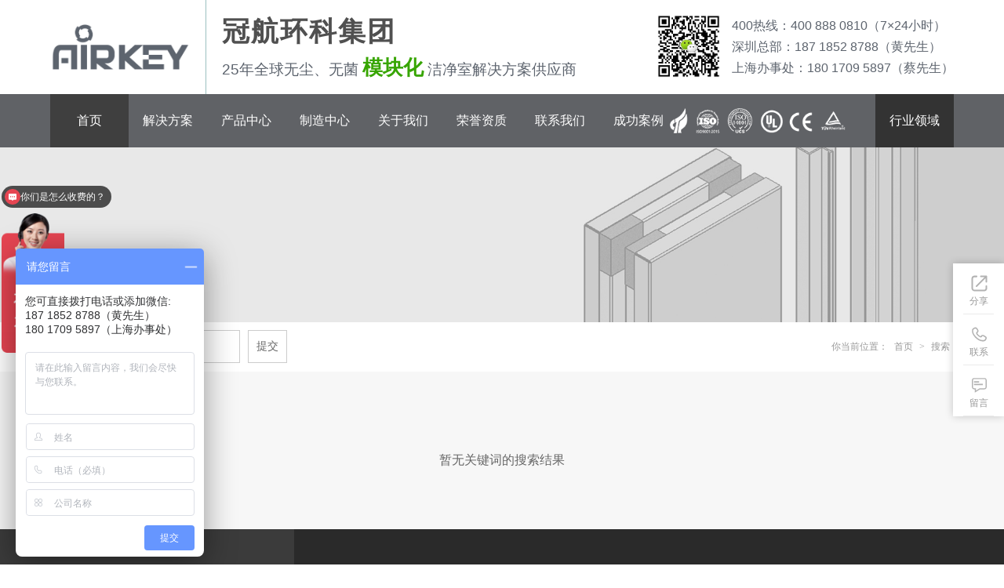

--- FILE ---
content_type: text/html;charset=utf-8
request_url: https://www.airkeybio.com/search.html
body_size: 5971
content:

<!doctype html>
<html>
<head>
<meta charset="utf-8">
<title>搜索</title>
<meta name="keywords" content="" />
<meta name="description" content="" />
<meta name="viewport" content="width=device-width, initial-scale=1, maximum-scale=1, user-scalable=no">
<meta http-equiv="X-UA-Compatible" content="IE=Edge，chrome=1">
<meta name="format-detection" content="telephone=no">
<link rel="icon" type="image/x-icon"  href="favicon.ico" >	
<link rel="stylesheet" type="text/css" href="static/css/scrollbar.css"  >
<link rel="stylesheet" type="text/css" href="static/css/animate.min.css" >
<link rel="stylesheet" type="text/css" href="static/css/swiper.min.css"  >
<link rel="stylesheet" type="text/css" href="static/css/common.css"  >
<link rel="stylesheet" type="text/css" href="static/css/index.css?v=1.0"  >
<link rel="stylesheet" type="text/css" href="static/css/style.css?v=1.40"  >
<link rel="stylesheet" type="text/css" href="static/css/mobile.css?v=1.10" >
<!--[if IE ]> <link href="static/css/ie8.css" rel="stylesheet" type="text/css" /><![endif]--> 
<!--[if lt IE 9]>
  <script src="static/js/html5shiv.js"></script>
  <script src="static/js/respond.js"></script>
<![endif]--></head>


<body >
	
 
	
<style>

#header {display: none;}
.maza_subtops {position: fixed;top: 0px;width: 100%;z-index: 150;left: 0px;margin-top: 0px;padding: 0px;}
.bot .nav ul .show-nav {position: absolute;right: 0;}
.bot .nav ul .show-nav a {background: #333;}
.bot .nav ul .show-nav p {position: absolute;display: none;background: #333;border-top: 1px solid #000;margin: 0;z-index: 999;}
.bot .nav ul .show-nav p a {height: 45px;line-height: 45px;border-bottom: 1px solid #000;font-size: 15px;}
.bot .nav ul .show-nav:hover p {display: block;}


.bot .nav ul li.ss2 p {position: absolute;display: none;width: 250px;padding: 10px 0;margin: 0;background: #fff;z-index: 9;box-shadow: 0 10px 20px rgb(0 0 0 / 10%);overflow: hidden;}
.bot .nav ul li.ss2 p a {width: auto;height: 40px;line-height: 40px;padding: 0 20px;text-align: left;font-size: 14px;color: #333;}


.bot .nav ul li.ss2:hover p {display: block;}
.bot .nav ul li.ss2 p a:hover {background: none;color: #1d2b8e;}

.renzheng {position: absolute;right: 110px;top: 0;width: 280px;height: 68px;background: url(//www.airkeytec.com/static/images/renzheng.png) center no-repeat;background-size: 80%;}

@media screen and (max-width: 860px)
{
.top {display: none;}
.bot {display: none;}
#header {display: block;}
.renzheng {display: none;}
}

</style>


<div class="top">
	<section>
	    <h1 style="display: none;">欢迎您光临airkey（冠航）官方网站，公司主营洁净棚，模块化洁净室，FFU风机过滤单元，层流罩等无尘无菌制备</h1>
		<div class="container">
				<div class="d-flex align-items-center justify-content-between">
					<div class="logo">
						<a href="/">
							<img src="https://www.airkeytec.com/static/images/logo-2.png" alt="冠航环科集团" style="vertical-align: middle;">
						</a>
					</div>
					<div class="slogan flex-grow-1">
						<h5>冠航环科集团</h5>
						<p>25年全球无尘、无菌<span>模块化</span>洁净室解决方案供应商</p>
					</div>
					<div class="contact">
						<dl class="d-flex align-items-center">
							<dt><span><img src="uploads/image/20210823/1629683925.jpg" width="90" height="90" alt="服务热线"></span></dt>
							<dd>
								<p>400热线：400 888 0810（7×24小时）</p>
								<p>深圳总部：187 1852 8788（黄先生）</p>
								<p>上海办事处：180 1709 5897（蔡先生）</p>
							</dd>
						</dl>
					</div>
					<div class="gongneng" style="display: none;">
						<div class="sch"><a href="search.html" class="search"></a></div>
						<div class="hlan"><a href="https://en.airkeybio.com/" target="_blank" class="language"><h6>EN</h6></a></div>
					</div>
				</div>
			</div>
		</section>
	</div>


	<div id="maza-header" class="bot">
	<section>
	<div class="container" style="position: relative;">
		<div class="nav">
			<ul class="clear">
			
<li >
        <a href='./' class="cur">首页</a></li>

			
<li class="ss2">
        <a href='solution/' >解决方案</a>
        <p>
            <a href='https://www.airkeybio.com/solution/pharmaceutical/solution-97-742-1.html'>制药超低露点低湿解决方案</a>
            <a href='https://www.airkeytec.com/solution/index-101-743-1.html' target='_blank'>锂电池超低露点低湿解决方案</a>
            <a href='https://www.airkeybio.com/solution/laboratory/solution.html'>实验室行业解决方案</a>
        </p></li>

			
<li >
        <a href='product/' >产品中心</a></li>

			
<li >
        <a href='manufacturing/' >制造中心</a></li>

			
<li >
        <a href='about/' >关于我们</a></li>

			
<li >
        <a href='qualification/' >荣誉资质</a></li>

			
<li >
        <a href='contact/' >联系我们</a></li>

						<li><a href="/cases.html">成功案例</a></li>	<li class="show-nav">
				<a href="">行业领域</a>
				<p>
					<a href="https://www.airkeybio.com/solution/pharmaceutical/">生物制药</a>
					<a href="https://www.airkeybio.com/solution/laboratory/">实验室</a>
					<a href="https://www.airkeybio.com/solution/medical/">医疗</a>
					<a href="https://www.airkeytec.com/solution/" target="_blank">电子半导体</a>
				</p >
			</li>
			</ul>
			
		</div>
		<div class="renzheng"></div>
	</div>
	</section>
</div>



<header id="header">
	<div class="header">
		<a href="index.html" class="logo"></a>
		<nav class="cd-nav-container " id="cd-nav" style="overflow:visible;">
			<ul class="cd-nav" style="overflow:visible;">
								<li  >
					<a  href="./" class="cur">首页</a>
									</li>
								<li style="overflow:visible;" class="shownav" >
					<a  href="solution/" >行业解决方案</a>
											<div class="shownav-2">
							<a href="https://airkeybio.com/solution/medical/" target="_blank">医疗</a>
							<a href="https://airkeybio.com/solution/laboratory/" target="_blank">实验室</a>
							<a href="https://airkeybio.com/solution/pharmaceutical/" target="_blank">制药</a>
							<a href="https://www.airkeytec.com/" target="_blank">电子</a>
						</div>
									</li>
								<li  >
					<a  href="product/" >产品中心</a>
									</li>
								<li  >
					<a  href="manufacturing/" >制造中心</a>
									</li>
								<li  >
					<a  href="about/" >关于我们</a>
									</li>
								<li  >
					<a  href="qualification/" >荣誉资质</a>
									</li>
								<li  >
					<a  href="contact/" >联系我们</a>
									</li>
								<li><a href="tel:187 1852 8788"><strong>187 1852 8788</strong></a></li> 
				<li style="display: none;"><a href="search.html" class="search"></a></li>               
			</ul> 
			<a href="https://en.airkeybio.com/" class="language" target="_blank" style="display: none;"><h6>EN</h6></a>
		</nav>
		<a href="#cd-nav" class="cd-nav-trigger "><span></span></a>
	</div>
</header>
<style>
.cd-nav{display: none!important;}
.cd-nav-container.is-visible .cd-nav{display: block!important;}
.cd-nav-container::-webkit-scrollbar{height:0; width:0;background:none;}
.cd-nav-container {width: auto;transform: translateX(-100%);}
.cd-nav-container.is-visible {transform: translateX(0);}
.shownav-2 {position: absolute;width: 100%;left: 0;top: 91%;background: #fff;overflow: hidden;z-index: 11;display: none!important;}	
.shownav-2.cur {display: block!important;}
.shownav-2 a {display: block;padding: 5%;text-align: center;color: #000;width: 90%;border-bottom: 1px solid #ccc;}
.shownav-2 a:last-child {border: none;}
.shownav-2 a:hover {background: #f1f1f1;}
</style>
<script type="text/javascript" src="//airkeybio.com/static/js/jquery.min.js"></script>
<script type="text/javascript" >
$('.cd-nav .shownav').hover(function() {$('.shownav-2').addClass("cur"); }, function() {$('.shownav-2').removeClass("cur"); });
</script> 

                     
 
	
<div class="gh-page-banner">	
	<div class="title black"><h2>Search</h2><h3>搜索</h3></div>
	<div class="pic">
		<img src="static/upload/banner2.jpg"  class="pcshow"  alt=""/>
		<img src="static/upload/banner2m.jpg"  class="mbshow"  alt=""/>
	</div>
</div>
<div class="gh-page-path">
	<section>
		<div class="left">
			<form name="search" id="search" method="get" action="search.html">
				<input name="keyword" id="keyword" class="searchinput" value="" placeholder="请输入搜索关键词">
				<input name="submit" type="submit" class="searchsubmit" value="提交">
			</form>
		</div>
		<div class="right">
			<ul class="path"><span>你当前位置：</span> 
				<a href="./" target="_blank">首页</a> <i>></i> 
				<a href="" >搜索</a>  								
			</ul></div>
	</section>	
</div>
<style>
	.gh-page-main  {padding: 3% 0  1% 0;}
	.gh-page-path form#search {position: relative;display: block;}
	.searchinput {float: left;width: 200px;line-height: 40px;border: 1px solid #ccc;padding: 0 20px;}
	.searchsubmit {display: block;width:50px;height: 42px;background:#fff;border: 1px solid #ccc;float: left;margin-left: 10px;color: #666;cursor: pointer;}
	.searchsubmit:hover {background:#000;color: #fff;}
	.searchnone {text-align: center;font-size: 16px;color: #666;padding: 5% 0;}
	.searchtitle {font-size: 14px;border-bottom: 1px solid #ccc;padding-bottom: 10px;margin-bottom: 10px;color: #000;font-weight: bold;}
	.search-news {}
	.searchnews {padding:10px 0 10px 0;overflow: hidden;border-bottom: 1px dashed #ccc;}
	.search-news a {display: block;}
	.search-news a .text {overflow: hidden;}
	.search-news a .text h3{font-size: 14px;font-weight: bold;color: #000;}
	.search-news a .text h4{font-size: 12px;color: #999;padding: 10px 0;overflow: hidden;}
	.search-news a:hover .text h3{text-decoration: underline;}
</style>


 


	

	<div class="gh-page-main"><div class="searchnone">暂无关键词的搜索结果</div></div>

	

	
<footer>
	<section>
		<div class="left">
			<div class="logo"><a href="index.html"><img src="static/images/logo2.svg" alt="冠航环科"/></a></div>
			<div class="nav">
								<a href="./" target="_blank">首页</a>
								<a href="solution/" target="_blank">解决方案</a>
								<a href="product/" target="_blank">产品中心</a>
								<a href="manufacturing/" target="_blank">制造中心</a>
								<a href="about/" target="_blank">关于我们</a>
								<a href="qualification/" target="_blank">荣誉资质</a>
								<a href="contact/" target="_blank">联系我们</a>
								
			</div>
			<div class="searchs" style="display: none;">
			<form name="search" method="get" action="search.html">
				<input name="keyword"  class="sinput" value="" placeholder="请输入搜索关键词">
				<input name="submit" type="submit" class="ssubmit" value="">
			</form>
			</div>
            <div class="ewm">
                 <img src="uploads/image/20210823/1629683925.jpg" alt="二维码"/>                 <ul>
                 <li><a href="tel:400 888 0810">400 888 0810</a></li>
				 <li><a href="tel:187 1852 8788">187 1852 8788</a></li>
				 <li><a href="tel:180 1709 5897">180 1709 5897</a></li>
                 <li><a href="mailto:sales@airkey.cn">sales@airkey.cn</a></li>
                 </ul>
            </div>
			<div class="copy">
				<li>Copyright © 2025  Airkey All Rights Reserved</li>
				<li><a href="https://beian.miit.gov.cn/#/Integrated/index" target="_blank">粤ICP备12042579号</a> <a href="//airkeybio.com/">冠航环科（深圳）集团有限公司</a> 
				<br><a href="//airkeybio.com/" target="_blank">BY: 冠航市场部</a> 
					<a href="sitemap.php" target="_blank">网站地图</a> 
				</li>
			</div>
	  </div>
		<div class="right">
			
									<ul>
				<h3>partners</h3><h4>合作伙伴</h4>
				<div class="swiperlogo swiper-container">
				  <div class="swiper-wrapper">
					  						<div class="swiper-slide"><img src="uploads/image/20200320/1584694701.png" alt="ABB"/></div>
					  						<div class="swiper-slide"><img src="uploads/image/20200320/1584687911.png" alt="ls"/></div>
					  						<div class="swiper-slide"><img src="uploads/image/20200327/1585307385.jpg" alt="西门子"/></div>
					  						<div class="swiper-slide"><img src="uploads/image/20200327/1585308062.jpg" alt="mcquay"/></div>
					  						<div class="swiper-slide"><img src="uploads/image/20200327/1585305180.jpg" alt="日立"/></div>
					  						<div class="swiper-slide"><img src="uploads/image/20200327/1585310918.jpg" alt="三菱"/></div>
					  						<div class="swiper-slide"><img src="uploads/image/20200327/1585311289.jpg" alt="schneider"/></div>
					  						<div class="swiper-slide"><img src="uploads/image/20200327/1585310845.jpg" alt="belimo"/></div>
					  						<div class="swiper-slide"><img src="uploads/image/20200327/1585305765.jpg" alt="dwyer"/></div>
					  						<div class="swiper-slide"><img src="uploads/image/20200327/1585310928.jpg" alt="honeywell"/></div>
					  						<div class="swiper-slide"><img src="uploads/image/20230609/1686313603.jpg" alt="bain"/></div>
					  					</div>
				</div>
			</ul>
				
			
									<ul>
				<h3>customer</h3><h4>客户</h4>
				<div class="swiperlogo swiper-container">
				  <div class="swiper-wrapper">
					  						<div class="swiper-slide"><img src="uploads/image/20200327/1585308124.jpg" alt="泰科电子"/></div>
					  						<div class="swiper-slide"><img src="uploads/image/20200327/1585311174.jpg" alt="河南省人民医院"/></div>
					  						<div class="swiper-slide"><img src="uploads/image/20200327/1585313122.jpg" alt="深圳市儿童医院"/></div>
					  						<div class="swiper-slide"><img src="uploads/image/20200327/1585310733.jpg" alt="赢和科技"/></div>
					  						<div class="swiper-slide"><img src="uploads/image/20200327/1585316002.jpg" alt="中国人民解放区成都军区总医院"/></div>
					  						<div class="swiper-slide"><img src="uploads/image/20200327/1585311048.jpg" alt="科泰电子"/></div>
					  						<div class="swiper-slide"><img src="uploads/image/20200327/1585310860.jpg" alt="深圳市第二人民医院"/></div>
					  						<div class="swiper-slide"><img src="uploads/image/20200327/1585317264.jpg" alt="华大基因"/></div>
					  						<div class="swiper-slide"><img src="uploads/image/20200327/1585323400.jpg" alt="中兴"/></div>
					  						<div class="swiper-slide"><img src="uploads/image/20200327/1585319143.jpg" alt="奇美电子"/></div>
					  						<div class="swiper-slide"><img src="uploads/image/20200327/1585320241.jpg" alt="富士康"/></div>
					  						<div class="swiper-slide"><img src="uploads/image/20200327/1585315211.jpg" alt="PSI"/></div>
					  						<div class="swiper-slide"><img src="uploads/image/20200327/1585322760.jpg" alt="faeder"/></div>
					  						<div class="swiper-slide"><img src="uploads/image/20200327/1585317856.jpg" alt="华为"/></div>
					  						<div class="swiper-slide"><img src="uploads/image/20200327/1585316138.jpg" alt="senso"/></div>
					  						<div class="swiper-slide"><img src="uploads/image/20200327/1585322826.jpg" alt="佳能"/></div>
					  						<div class="swiper-slide"><img src="uploads/image/20200327/1585322061.jpg" alt="Handary"/></div>
					  						<div class="swiper-slide"><img src="uploads/image/20200327/1585314604.jpg" alt="delta"/></div>
					  						<div class="swiper-slide"><img src="uploads/image/20200327/1585321213.jpg" alt="美国通用塑胶"/></div>
					  						<div class="swiper-slide"><img src="uploads/image/20200327/1585319461.jpg" alt="UniMed"/></div>
					  						<div class="swiper-slide"><img src="uploads/image/20200327/1585317992.jpg" alt="AKRON"/></div>
					  						<div class="swiper-slide"><img src="uploads/image/20200327/1585321979.jpg" alt="华润三九"/></div>
					  						<div class="swiper-slide"><img src="uploads/image/20200327/1585321008.jpg" alt="Zenith"/></div>
					  						<div class="swiper-slide"><img src="uploads/image/20200327/1585313985.jpg" alt="Pura"/></div>
					  						<div class="swiper-slide"><img src="uploads/image/20200327/1585314504.jpg" alt="健康元"/></div>
					  						<div class="swiper-slide"><img src="uploads/image/20200327/1585315548.jpg" alt="广州康和药业"/></div>
					  						<div class="swiper-slide"><img src="uploads/image/20200327/1585314839.jpg" alt="宝柏包装"/></div>
					  						<div class="swiper-slide"><img src="uploads/image/20200327/1585320527.jpg" alt="翰宇药业"/></div>
					  						<div class="swiper-slide"><img src="uploads/image/20200327/1585314128.jpg" alt="中牧股份"/></div>
					  						<div class="swiper-slide"><img src="uploads/image/20200327/1585314983.jpg" alt="卫光"/></div>
					  						<div class="swiper-slide"><img src="uploads/image/20200327/1585321350.jpg" alt="客户"/></div>
					  						<div class="swiper-slide"><img src="uploads/image/20200327/1585322693.jpg" alt="大族激光"/></div>
					  						<div class="swiper-slide"><img src="uploads/image/20200327/1585323368.jpg" alt="索尼"/></div>
					  						<div class="swiper-slide"><img src="uploads/image/20200327/1585319645.jpg" alt="brother"/></div>
					  						<div class="swiper-slide"><img src="uploads/image/20200327/1585316310.jpg" alt="Toptouch"/></div>
					  						<div class="swiper-slide"><img src="uploads/image/20200327/1585319199.jpg" alt="亿纬锂能"/></div>
					  						<div class="swiper-slide"><img src="uploads/image/20200327/1585317760.jpg" alt="信义玻璃"/></div>
					  						<div class="swiper-slide"><img src="uploads/image/20200327/1585317854.jpg" alt="WALTON"/></div>
					  						<div class="swiper-slide"><img src="uploads/image/20200327/1585319241.jpg" alt="TCL"/></div>
					  						<div class="swiper-slide"><img src="uploads/image/20200327/1585318272.jpg" alt="FOXCONN"/></div>
					  						<div class="swiper-slide"><img src="uploads/image/20200327/1585318869.jpg" alt="比亚迪"/></div>
					  					</div>
				</div>
			</ul>
						
									<ul>
				<h3>qualification</h3><h4>资质</h4>
				<div class="swiperlogo swiper-container">
				  <div class="swiper-wrapper">
					  						<div class="swiper-slide"><img src="uploads/image/20191218/1576640412.jpg" alt="ce认证"/></div>
					  						<div class="swiper-slide"><img src="uploads/image/20191218/1576637175.jpg" alt="iso认证"/></div>
					  						<div class="swiper-slide"><img src="uploads/image/20191218/1576641670.jpg" alt="ccc认证"/></div>
					  						<div class="swiper-slide"><img src="uploads/image/20191218/1576636462.jpg" alt="高新技术认证"/></div>
					  						<div class="swiper-slide"><img src="uploads/image/20191218/1576641815.jpg" alt="ul认证"/></div>
					  						<div class="swiper-slide"><img src="uploads/image/20200722/1595392042.jpg" alt="tv认证"/></div>
					  					</div>
				</div>
			</ul>
									<div class="yqlink"><a href="https://www.airkeytec.com/" target="_blank">洁净棚</a>,<a href="https://www.airkeytec.com/" target="_blank">模块化洁净室</a></div>
					</div>
  </section>

</footer>	
	
	

<div class="suspension">
	<div class="suspension-box">
		<a href="javascript:;" class="a a-service "><i class="i"></i><h6>分享</h6></a>
		<a href="contact/" class="a a-service-phone "><i class="i"></i><h6>联系</h6></a>
        <a href="contact/" class="a a-qrcode"><i class="i"></i> <h6>留言</h6></a>
<!--        <a href="javascript:;" class="a a-cart"><i class="i"></i> <h6>在线沟通</h6></a>-->
		<a href="javascript:;" class="a a-top"><i class="i"></i></a>
		<div class="d d-qrcode">
			<i class="arrow"></i>
			<div class="inner-box">
				<div id="share-2"></div>
<!--
				<div class="d-service-item clearfix bdsharebuttonbox">
					<li><a title="分享到微信" href="javascript:;" class="bds_weixin" data-cmd="weixin"></a>微信</li>
					<li><a title="分享到新浪微博" href="javascript:;" class="bds_tsina" data-cmd="tsina"></a>微博 </li>
					<li><a title="分享到QQ空间" href="javascript:;" class="bds_qzone" data-cmd="qzone"></a>Q空间 </li>
					<li><a title="分享到人人网" href="javascript:;" class="bds_renren" data-cmd="renren"></a>人人网 </li>
				</div>
-->
 
			</div>
		</div>
		<div class="d d-service">
			<i class="arrow"></i>
			<div class="inner-box">
				<div class="d-service-item clearfix">
					<a href="http://wpa.qq.com/msgrd?v=3&uin=613256899&site=qq&menu=yes" target="_blank" class="clearfix"><span class="circle"><i class="i-qq"></i></span><h3>在线QQ服务1</h3></a>
				</div>
                <div class="d-service-item clearfix">
					<a href="http://wpa.qq.com/msgrd?v=3&uin=613256899&site=qq&menu=yes" target="_blank" class="clearfix"><span class="circle"><i class="i-qq"></i></span><h3>在线QQ服务2</h3></a>
				</div>
			</div>
		</div>
		<div class="d d-service-phone">
			<i class="arrow"></i>
			<div class="inner-box">
				<div class="d-service-item clearfix">
					<div class="text"><a href="tel:187 1852 8788">187 1852 8788（黄先生）</a><br />
<a href="tel:180 1709 5897">180 1709 5897（上海办事处）</a><br />
<a href="mailto:sales@airkey.cn">sales@airkey.cn</a></div>
				</div>
			</div>
		</div>
	</div>
</div> 

  <script type="text/javascript" src="//js.users.51.la/21932537.js"></script>

<script type="text/javascript" src="static/js/jquery.min.js"></script>
<script src="static/share/jquery.share.min.js"></script> 
<link rel="stylesheet" href="static/share/share.min.css">
<script>
	$('#share-2').share({sites: ['qzone', 'qq', 'weibo','wechat']});
</script>


 
<script>
var _hmt = _hmt || [];
(function() {
  var hm = document.createElement("script");
  hm.src = "https://hm.baidu.com/hm.js?319ac1149e72447d35d21cd9e34862ba";
  var s = document.getElementsByTagName("script")[0]; 
  s.parentNode.insertBefore(hm, s);
})();
</script>

<script type="text/javascript">
$(function () {
var nav = $("#maza-header");
var win = $(window);
var sc = $(document);
win.scroll(function () {
if (sc.scrollTop() >= 130) {
nav.addClass("maza_subtops");
} else {
nav.removeClass("maza_subtops");
}
})
});
</script>

<script type="text/javascript">
document.addEventListener('DOMContentLoaded', function() { 
document.querySelectorAll('a').forEach(function(link) {  
    link.addEventListener('click', function(event) {  
		 if (window.innerWidth < 768) { // 假设小于768px的是手机端
			// 阻止默认行为  
			event.preventDefault();  
				  
			// 可以在这里添加更多逻辑，比如打开模态框、发送请求等  
				  
			// 直接在当前窗口打开链接  
			window.location.href = link.href;  
		}  
    });  
});
});  
</script>	
	
</body>
</html>



<!--JS-->
<script type="text/javascript" src="static/js/jquery.min.js"></script>
<script type="text/javascript" src="static/js/wow.min.js"></script>
<script type="text/javascript" src="static/js/slick.js"></script>
<script type="text/javascript" src="static/js/swiper.min.js"></script>
<script type="text/javascript" src="static/js/common.js"></script>
<script type="text/javascript" src="static/js/scrollnav.js"></script>





--- FILE ---
content_type: text/css
request_url: https://www.airkeybio.com/static/css/common.css
body_size: 9034
content:
@charset "utf-8";

/* CSS Reset */
body, div, dl, dt, dd, ul, ol, li, h1, h2, h3, h4, h5, h6, pre, form, fieldset, input, textarea,  blockquote, img, button{margin: 0;padding: 0;border: 0;}
html{-webkit-text-size-adjust:none; }
body{font-size:12px;*overflow-x:hidden;margin:0; padding:0;}
table{border-collapse:collapse; border-spacing:0;}
ol, ul, li{ list-style:none;}
blockquote:before, blockquote:after, q:before, q:after{content:'';content:none;}
a{text-decoration:none;color:#666;} 
a:hover{text-decoration:none;color:#000;} 
a:focus{outline:0px dotted;}
a:focus, input:focus{ -moz-outline-style: none; } 
* {font-family: Arial,"微软雅黑","黑体",'宋体';font-weight: normal;font-style: normal;text-transform: uppercase;}
input {-webkit-appearance: none;border-radius: 0;}
input[type="button"], input[type="submit"], input[type="reset"],input[type="text"],input[type="password"] {-webkit-appearance: none; font-size:14px;}
textarea { -webkit-appearance: none;}
input::-webkit-input-placeholder {color:#5F5F5F;}
input::-moz-input-placeholder {color: #5F5F5F;}
input::-ms-input-placeholder {color: #5F5F5F;}
.fl{ float:left;}
.fr{ float:right;}
.clear { clear:both;}
.alltransition {-webkit-transition:all .4s ease;-moz-transition:all .4s ease;transition:all .4s ease;}
body sup {display: inline-block!important;vertical-align: top;}
.blackbg {background: #000;}
.alpha0{filter:alpha(Opacity=0);-moz-opacity:0;opacity:0;}
.no-touch { height:100%;}
.no-touch body{ overflow:hidden;height:100%;}
.pcshow { display:block;}
.mbshow { display:none !important;}

 

.ylbc {background: #1aadae;}.yltc {color: #1aadae;}
.sybc {background: #3574bb;}.sytc {color: #3574bb;}
.zybc {background: #62cf02;}.zytc {color: #62cf02;}
.dzbc {background: #2134bd;}.dztc {color: #2134bd;}




/*  nav */

.top .logo {border-right: 1px solid #9bc1c1;padding: 1.875rem 1.25rem 1.875rem 0;margin-right: 1.25rem;}
.top .logo img {height: 60px;}
.top .slogan h5 {color: #505050;font-size: 2.2rem;margin-bottom: 5px;letter-spacing: 2px;font-weight: 700;}
.top .slogan p {margin: 0;font-size: 1.2rem;color: #5d646e;}
.top .slogan p span {padding: 0 5px;font-size: 1.6rem;color: #37a500;font-weight: 700;}
.top .contact dl dd {margin-left: 10px;text-align: left;}
.top .contact dl dd p {margin: 6px 0;font-size: 1rem;color: #5d646e;}

.top .gongneng {margin-left: 20px;}

.top .sch {float: left;margin-right: 0;}
.top .sch a.search {position: relative;display: block;width: 24px;height: 45px;opacity: .3;padding: 30px 0 22px 35px;background: url("../images/search.png") 20px center no-repeat;background-size: 18px;}
.top .sch a.search:hover {opacity: 1;}

#Medical .bot {background: #00787b;}
#Medical .bot .nav ul li a.ata {background: #009697;}
#Medical .bot .nav ul .show-nav a {background: #009697;}

#Laboratory .bot {background: #28578c;}
#Laboratory .bot .nav ul li a.ata {background: #3574bb;}
#Laboratory .bot .nav ul .show-nav a {background: #3574bb;}

#Preparation .bot {background: #2a7d00;}
#Preparation .bot .nav ul li a.ata {background: #39ab00;}
#Preparation .bot .nav ul .show-nav a {background: #39ab00;}



.bot {background: #606266;height: 68px;line-height: 68px;position: relative;}
.bot .nav {float: left;}
.bot .nav ul {margin-bottom: 0;width: 100%;}
.bot .nav ul li {float: left;}
.bot .nav ul li a {display: block;width: 100px;text-align: center;font-size: 16px;color: #fff;}
.bot .nav ul li a.cur {background-color: #3f3f3f;}
.bot .nav ul li a:hover {background-color: #3f3f3f;}

.bot .nav2 {float: left;width: 100px;height: 68px;line-height: 68px;}
.bot .nav2 h1 {width: 100px;height: 68px;line-height: 68px;font-size: 16px;}



.htfixed  header {top: 0px;}
header {height:95px;background:#fff;position:fixed;left: 0;top: 30px;z-index:100;min-width:330px;-webkit-transition:all .4s ease;-moz-transition:all .4s ease;transition:all .4s ease;-moz-box-shadow:1px 1px 10px rgba(0,0,0,.3);-webkit-box-shadow:1px 1px 10px rgba(0,0,0,.3);box-shadow:1px 1px 10px rgba(0,0,0,.3);}
.header {height:95px;position: relative;overflow:visible;}

.header .logo {float: left;width:235px;height:95px;display: block;background: url(../images/logo-b.svg) center no-repeat #666;background-size:100%;position: relative;z-index: 98;-moz-transition:all .4s ease;-webkit-transition:all .4s ease;transition:all .4s ease;}

.cd-nav-trigger{background:#565656; z-index:99;float: left;height:95px;width:95px;overflow: hidden;position: relative;-webkit-transition:all .4s ease;-moz-transition:all .4s ease;transition:all .4s ease;}
.cd-nav-trigger span{background:#fff;position: absolute; left: 50%; top: 50%; bottom: auto; right: auto; width:25px; height: 2px;-webkit-transform: translateX(-50%) translateY(-50%); -moz-transform: translateX(-50%) translateY(-50%); -ms-transform: translateX(-50%) translateY(-50%); -o-transform: translateX(-50%) translateY(-50%); transform: translateX(-50%) translateY(-50%); }
.cd-nav-trigger span::before, .cd-nav-trigger span:after{content: ''; position: absolute; top: 0; right: 0; width: 100%; height: 100%; background: inherit; -webkit-backface-visibility: hidden; backface-visibility: hidden; -webkit-transition: -webkit-transform 0.2s, width 0.2s; -moz-transition: -moz-transform 0.2s, width 0.2s; transition: transform 0.2s, width 0.2s;}
.cd-nav-trigger span::before{-webkit-transform-origin: right top; -moz-transform-origin: right top; -ms-transform-origin: right top; -o-transform-origin: right top; transform-origin: right top; -webkit-transform: translateY(-9px); -moz-transform: translateY(-9px); -ms-transform: translateY(-9px); -o-transform: translateY(-9px); transform: translateY(-9px);}
.cd-nav-trigger span::after{-webkit-transform-origin: right bottom; -moz-transform-origin: right bottom; -ms-transform-origin: right bottom; -o-transform-origin: right bottom; transform-origin: right bottom; -webkit-transform: translateY(9px); -moz-transform: translateY(9px); -ms-transform: translateY(9px); -o-transform: translateY(9px); transform: translateY(9px);}

.cd-nav-trigger:hover{background:#333;}
.cd-nav-trigger:hover span::after,.cd-nav-trigger:hover span::before{width: 50%;}
.cd-nav-trigger:hover span::before{-webkit-transform: translateX(1px) translateY(0px) rotate(45deg);-moz-transform: translateX(1px) translateY(0px) rotate(45deg);-ms-transform: translateX(1px) translateY(0px) rotate(45deg);-o-transform: translateX(1px) translateY(0px) rotate(45deg);transform: translateX(0px) translateY(0px) rotate(45deg);}
.cd-nav-trigger:hover span::after{-webkit-transform: translateX(1px) translateY(0px) rotate(-45deg);-moz-transform: translateX(1px) translateY(0px) rotate(-45deg);-ms-transform: translateX(1px) translateY(0px) rotate(-45deg);-o-transform: translateX(1px) translateY(0px) rotate(-45deg);transform: translateX(0px) translateY(0px) rotate(-45deg);}


.cd-nav-trigger.no-touch  span {background: none;}
.cd-nav-trigger.no-touch  span::after,.cd-nav-trigger.no-touch  span::before{width:100%;background:#fff;}
.cd-nav-trigger.no-touch  span::before{-webkit-transform: translateX(-2px) translateY(8px) rotate(45deg);-moz-transform: translateX(-2px) translateY(8px) rotate(45deg);-ms-transform: translateX(-2px) translateY(8px) rotate(45deg);-o-transform: translateX(-2px) translateY(8px) rotate(45deg);transform: translateX(-2px) translateY(8px) rotate(45deg);}
.cd-nav-trigger.no-touch  span::after{-webkit-transform: translateX(-2px) translateY(-10px) rotate(-45deg);-moz-transform: translateX(-2px) translateY(-10px) rotate(-45deg);-ms-transform: translateX(-2px) translateY(-10px) rotate(-45deg);-o-transform: translateX(-2px) translateY(-10px) rotate(-45deg);transform: translateX(-2px) translateY(-10px) rotate(-45deg);}


.cd-nav-trigger.no-touch:hover{background:#333;}
.cd-nav-trigger.no-touch:hover span {background: #fff;}
.cd-nav-trigger.no-touch:hover span::after,.cd-nav-trigger.no-touch:hover span::before{width: 50%;}
.cd-nav-trigger.no-touch:hover span::before{-webkit-transform: translateX(-23px) translateY(1px) rotate(135deg);-moz-transform:translateX(-23px) translateY(1px) rotate(135deg);-ms-transform: translateX(-23px) translateY(1px) rotate(135deg);-o-transform:translateX(-23px) translateY(1px) rotate(135deg);transform: translateX(-23px) translateY(1px) rotate(135deg);}
.cd-nav-trigger.no-touch:hover span::after{-webkit-transform: translateX(-23px) translateY(-1px) rotate(-135deg);-moz-transform: translateX(-23px) translateY(-1px) rotate(-135deg);-ms-transform: translateX(-23px) translateY(-1px) rotate(-135deg);-o-transform: translateX(-23px) translateY(-1px) rotate(-135deg);transform: translateX(-23px) translateY(-1px) rotate(-135deg);}


.cd-nav-trigger.no-touch.mbnav.scrollhide span{background: #fff;}
.cd-nav-trigger.no-touch.mbnav.scrollhide span::after,.cd-nav-trigger.no-touch.mbnav.scrollhide span::before{width: 100%;}
.cd-nav-trigger.no-touch.mbnav.scrollhide span::before{-webkit-transform: translateY(-9px); -moz-transform: translateY(-9px); -ms-transform: translateY(-9px); -o-transform: translateY(-9px); transform: translateY(-9px);}
.cd-nav-trigger.no-touch.mbnav.scrollhide span::after{ -webkit-transform: translateY(9px); -moz-transform: translateY(9px); -ms-transform: translateY(9px); -o-transform: translateY(9px); transform: translateY(9px);}


.cd-nav-container.is-visible.mbnav.scrollhide {width:0px;padding:0;}
.cd-nav-container{float: left; background-color:#fff; width:0px; height:95px;overflow: hidden; -moz-transition:all .4s ease;-webkit-transition:all .4s ease;transition:all .4s ease;}
.cd-nav-container.is-visible{width:720px;padding:0 30px 0 30px;}

.cd-close-nav{position: absolute; height: 44px; width: 44px; right:6%; top: 50%; bottom: auto; -webkit-transform: translateY(-50%); -moz-transform: translateY(-50%); -ms-transform: translateY(-50%); -o-transform: translateY(-50%); transform: translateY(-50%); overflow: hidden; text-indent: 100%; white-space: nowrap; -webkit-transition: opacity 0.2s; -moz-transition: opacity 0.2s; transition: opacity 0.2s;}
.cd-close-nav::after, .cd-close-nav::before{content: ''; position: absolute; height:1px; width: 32px; left: 50%; top: 50%; background-color: #666; -webkit-backface-visibility: hidden; backface-visibility: hidden;}
.cd-close-nav::after{-webkit-transform: translateX(-50%) translateY(-50%) rotate(45deg); -moz-transform: translateX(-50%) translateY(-50%) rotate(45deg); -ms-transform: translateX(-50%) translateY(-50%) rotate(45deg); -o-transform: translateX(-50%) translateY(-50%) rotate(45deg); transform: translateX(-50%) translateY(-50%) rotate(45deg);}
.cd-close-nav::before{-webkit-transform: translateX(-50%) translateY(-50%) rotate(-45deg); -moz-transform: translateX(-50%) translateY(-50%) rotate(-45deg); -ms-transform: translateX(-50%) translateY(-50%) rotate(-45deg); -o-transform: translateX(-50%) translateY(-50%) rotate(-45deg); transform: translateX(-50%) translateY(-50%) rotate(-45deg);}

 
.scrollheader {min-width: 95px;}
/*.scrollheader .header .logo { width:0;}*/


.no-touch .cd-close-nav:hover{opacity: .8;}
#cd-nav{position: relative;}
#cd-nav *{overflow: hidden;display: block; -moz-transition:all .4s ease;-webkit-transition:all .4s ease;transition:all .4s ease;}
#cd-nav ul {position: relative;}
.cd-nav li{overflow:hidden;position: relative; float:left; margin-right:3%;}
.cd-nav a{display: block;width:100%;padding: 30px 0;font-size:16px;line-height:42.5px;color:#939393;margin:0px auto; /*font-weight: bold;*/}
.cd-nav a:hover,.cd-nav a.cur{color:#000;}
.cd-nav a.cur{font-weight: bold;}
.cd-nav a strong {font-weight: bold;color:#939393; font-size:14px;}
.language {position: absolute;right:30px;top:35px;z-index: 1;background: url("../images/yy.svg") left center no-repeat;width:28px;height:28px;opacity: 0.5;padding-left: 0px;}
.language:hover {opacity: 1.0;background: url("../images/en.svg") left center no-repeat;}
.language h6 {display: none!important;color:#333;line-height: 28px;font-size: 14px;font-weight: bold;}


.htel strong{font-weight: bold;color: #000;}
.hlan {position: relative;float: left;}
.hlan .language {position: relative;right:auto;top:auto;z-index: 1;display: block;background: url("../images/yy.svg") left center no-repeat;background-size: 80%;padding: 30px 0 22px 35px;width: auto;height: 42.5px; line-height: 42.5px;opacity: 0.5;}
.hlan .language:hover {opacity: 1.0;background: url("../images/en.svg") left center no-repeat;background-size: 80%;}
.hlan .language:hover h6 {color:#333;display:none;}


.cd-nav li a.search{position: relative;}
.cd-nav li a.search {display: block;width: 14px;height: 40px;opacity: .3;padding-left:40px;background: url("../images/search.png") 20px center no-repeat;}
.cd-nav li a.search:hover {opacity: 1;}
.cd-nav li:last-child {position: relative;}
.cd-nav li:last-child::after {content: '';width: 1px;height:20px;background: #ccc;position: absolute;left: 0;top: 50%;margin-top: -10px;}


/*
.cd-nav li:last-child { padding-top: 30px;}
.cd-nav li:last-child a{padding: 0px 0;line-height:20px;}
*/



.nav2 {float: left;min-width:500px;overflow: hidden;background: #fff;-webkit-transition:all .4s ease;-moz-transition:all .4s ease;transition:all .4s ease;}
.nav2 * { overflow:hidden;display: block;-webkit-transition:all .4s ease;-moz-transition:all .4s ease;transition:all .4s ease;}
.nav2 h1 {width: 95px;height: 95px;line-height:100px;text-align: center;font-size: 18px;color: #fff;background: #000;float: left;}
.nav2 h1 a {color: #fff}
.nav2 ul {float: left;position: relative;padding-left:10%;width:70%;height: 95px;}
.nav2 ul li{overflow:hidden;position: relative; float:left; margin-right:10%;}
/*.nav2 ul li:first-child {display: none;}*/
.nav2 ul li:last-child {margin-right: 0;}
.nav2 ul li a{display: block;width:100%;padding:30px 0 22px 0;font-size:16px;line-height:42.5px;color:#939393;margin:0px auto;}
.nav2 ul li a:hover,.nav2 ul li a.cur{color:#000;}
.nav2 .language {display: none;}

.hidenav2 {width:95px;min-width:95px;}
.hidenav2 ul{padding-left:0;width:0px;overflow: hidden;}
.hidenav2 ul * {width:0px;}
.hidenav2 ul li{display: none;}
.hidenav {-webkit-transform: translateX(-600px);-ms-transform: translateX(-600px);-o-transform: translateX(-600px);transform: translateX(-600px);}
.shownav {-webkit-transform: translateX(0);-ms-transform: translateX(0);-o-transform: translateX(0);transform: translateX(0);}




/* footer */
footer { background: #2a2a2a;overflow: hidden; position: relative;}
footer:before {content:'';width:12.5%;height:100%;position: absolute;left: 0px;top: 0px; background: #3b3b3b;z-index: 1;}
footer * {display: block;overflow: hidden;font-weight: normal;font-style: normal;text-transform: uppercase;-webkit-transition:all .4s ease;-moz-transition:all .4s ease;transition:all .4s ease;}
footer .left { background: #3b3b3b;width:27%;float: left;padding:100px 0 80px 0;position: relative;z-index: 3;}
footer .left .logo {width: 140px;}
footer .left .logo img{width:100%;height:auto;}
footer .left .nav { clear: both;padding:60px 0 30px 0;}
footer .left .nav a{font-size: 14px;line-height:34px;color: #ccc;}
footer .left .nav a:hover {color: #fff;}
footer .left .ewm {clear: both;width: 100%;margin:1% 0;}
footer .left .ewm img{width:70px;height:70px;padding:4px;border-radius:5px;background: #5e5e5e;float:left;}
footer .left .ewm ul {float:left; width:60%; padding-left:4%;}
footer .left .ewm ul li{ padding:2px 0;}
footer .left .ewm ul li a{color: #fff; font-weight:bold; font-size:14px;}
footer .left .copy {clear: both;padding:10px 0;color: #898989;line-height:18px;text-transform: none;}
footer .left .copy a{color: #898989;}
footer .left .copy a:hover{color: #fff;}
footer .left .copy li a {display: inline-block;margin-right: 2px;}

.searchs {padding: 1% 0;width: 70%;overflow: hidden;position: relative;margin-bottom: 20px;}
.sinput {width: 95%;height: 35px;line-height: 35;padding: 0 2%;overflow: hidden;background: none;color: #fff;border: 1px solid #626262;outline: none;}
.ssubmit {width: 14px;height: 15px;border: none;background:url("../images/search1.png");position: absolute;right:4%;top: 50%;margin-top: -7.5px;opacity: .5;cursor: pointer;}
.ssubmit:hover {opacity: 1;}

footer .right {width:65%;float:right;padding:50px 0 0px 0;position: relative;}
footer .right ul:nth-child(2){ margin-top:25px;}
footer .right ul:nth-child(3){ margin-top:25px;}
footer .right ul h3{font-size: 24px;color: #ababab;font-weight:bold;}
footer .right ul h4{font-size: 18px;color: #ababab;}
footer .right ul li{padding:20px 0 20px 0;}
footer .right ul li span { display: inline-block;margin-bottom: 10px;margin-right: 10px;}
footer .right ul li span img{width: auto;height: auto;max-width: 162px;opacity: 0.5;}
footer .right ul li span img:hover {opacity: 1.0;}
.swiperlogo {padding:20px 0 20px 0;overflow: hidden;}
.swiperlogo img{width: 100%;height: auto;max-width:100%;max-height:62px;opacity: 0.5;margin-bottom: 5px;}
.swiperlogo img:hover {opacity: 1.0;}
.swiperlogo .swiper-slide {margin-top: 0px!important;}


/* slick plugin */
.slick-slider { display: block;/* box-sizing: border-box; -moz-box-sizing: border-box; -webkit-touch-callout: none; -webkit-user-select: none; -khtml-user-select: none; -moz-user-select: none; -ms-user-select: none; user-select: none; -ms-touch-action: none; touch-action: none; -webkit-tap-highlight-color: transparent; */}
.slick-slider *:focus { outline: none;}
.slick-list { position: relative; overflow: hidden; display: block; margin: 0; padding: 0; }
.slick-list:focus { outline: none; }
.slick-loading .slick-list { }
.slick-list.dragging { cursor: pointer; cursor: hand; }
.slick-slider .slick-list, .slick-track, .slick-slide, .slick-slide img { -webkit-transform: translate3d(0, 0, 0); -moz-transform: translate3d(0, 0, 0); -ms-transform: translate3d(0, 0, 0); -o-transform: translate3d(0, 0, 0); transform: translate3d(0, 0, 0); }
.slick-track { position: relative; left: 0; top: 0; display: block; zoom: 1; }
.slick-track:before, .slick-track:after { content: ""; display: table; }
.slick-track:after { clear: both; }
.slick-loading .slick-track { visibility: hidden; }
.slick-slide { float: left; height: 100%; min-height: 1px; display: none; }
.slick-slide img { display: block; max-width:100%; height:auto;}
.slick-slide.slick-loading img { display: none; }
.slick-slide.dragging img { pointer-events: none; }
.slick-initialized .slick-slide { display: block; }
.slick-loading .slick-slide { visibility: hidden; }
.slick-vertical .slick-slide { display: block; height: auto;   }
/* Arrows */
.slick-prev, .slick-next { position:absolute;display:block;height:40px;width:40px;cursor:pointer;z-index:80;top:50%; margin-top:-20px;padding:0;outline:none;text-indent:-9999px;  border-radius:0px; background-color: transparent; background-repeat:no-repeat; background-position:center;opacity: 0.5;-webkit-transition:all .3s ease;-moz-transition:all .3s ease;transition:all .3s ease; border:none;}
.slick-prev:focus, .slick-next:focus { outline: none; }
.slick-prev.slick-disabled:before, .slick-next.slick-disabled:before { opacity: 0.25; }
.slick-prev:before, .slick-next:before {  font-size: 20px; line-height: 1; color: white; opacity: 0.85; -webkit-font-smoothing: antialiased; -moz-osx-font-smoothing: grayscale; }
.slick-prev { left:2%; background-image:url(../images/left-h.svg);}
.slick-next { right:2%; background-image:url(../images/right-h.svg);}
.slick-prev:hover {opacity: 1.0;}
.slick-next:hover {opacity: 1.0;}
/* Dots */
.slick-slider { }
.slick-dots { position: absolute; bottom:50px; list-style: none; display: block;padding: 0px; width: 100%; text-align:center; left:0;}
.slick-dots li { position: relative; display: inline-block; height:10px; width:10px; margin: 0px 4px; padding: 0px; cursor: pointer; }
.slick-dots li button { margin-top: 5px;background:#fff; display: block; height:10px;width:10px; padding: 0px; cursor: pointer; outline: none; text-indent:-9999px;-moz-opacity:0.4; opacity:0.4;filter:alpha(opacity=40);border-radius:100px;border: none; overflow:hidden;}
.slick-dots li button:focus { outline: none; }
.slick-dots li.slick-active button {background: #fff;border: none; opacity:1.5;}



 


.black_overlay {display: none;position: fixed;top: 0%;left: 0%;width: 100%;height: 100%;background-color: #000;z-index: 1001;-moz-opacity: 0.8;opacity: .80;filter: alpha(opacity=80);}
.white_content {display: none;position: fixed;box-sizing: border-box;top:0;left: 50%;width:500px;height: 100%; margin-left: -225px;z-index: 1002;overflow: hidden;}
.white_content .dtable {display: table;width: 100%;height: 100%;}
.white_content .dtable .dtable-cell {display: table-cell;vertical-align: middle;}
.white_content h2 {display: block;overflow: hidden;padding:1% 0 3% 0;font-size: 24px;color: #000;text-align: center;border-bottom: 1px solid #ededed;}
.white_content form * {display: block;overflow: hidden;}
.white_content form {overflow:hidden;display: block;padding:5%;background-color: #fff;position: relative;}
.white_content form input { outline:none;}
.white_content li { padding:5px 0; overflow:hidden; font-size:12px; color:#666;text-transform: capitalize;position: relative;}
.white_content li font {display: inline;}
.white_content li h4 {font-size: 14px;margin-bottom: 5px;color: #000;}
.white_content li h6 {color: #000;display: inline-block;padding-right: 10px;}
.white_content li span {font-size: 12px;display: inline-block;text-transform: capitalize;}
.white_content li .inputfile {border:#ededed 1px solid;width:-webkit-calc(90% - 2px); width:calc(90% - 2px);padding:10px 5%; display:block;font-size: 12px;color: #666;background: #f1f1f1;cursor: pointer;}
.uploadfile {position: absolute;right: 0px;top: 5px;z-index: 1;background: #0a4263;color: #fff;line-height: 35px;padding:0 20px;cursor: pointer;}
.white_content .input { text-transform: none; border:#ededed 1px solid;width:-webkit-calc(90% - 2px); width:calc(90% - 2px);padding:10px; display:block;font-size: 14px;color: #666;resize: none;}
.white_content .btn {padding:2% 0;overflow:hidden;}
.white_content .btn *{-webkit-transition:all .3s ease;-moz-transition:all .3s ease;transition:all .3s ease;}
.white_content .btn .submit {display:block;width:100%;float:left;padding:3% 0; font-size:14px; background:#0a4263;border: none; color:#fff;cursor: pointer; text-align:center;}
.white_content .btn .submit:hover {background:#2f95d1;}
.white_content .btn .guanbi {display:block;width:40px;height:40px;position: absolute;right:2%;top:2%;z-index: 3;cursor: pointer; text-align:center;background: url("../images/del-h.svg") center no-repeat;background-size:60%;}
.white_content .btn .guanbi:hover{-webkit-transform:rotate(180deg);transform:rotate(180deg);}

 



.galleryOverlay { width: 100%; height: 100%; position: fixed; top: 0; left: 0; opacity: 0; z-index: 100000; background-color: #333;  overflow: hidden; display: none; -moz-transition: opacity 1s ease; -webkit-transition: opacity 1s ease; transition: opacity 1s ease; }
.galleryOverlay.visible { opacity: 1; }
.gallerySlider { height: 100%; left: 0; top: 0; width: 100%; white-space: nowrap; position: absolute; }
.gallerySlider .placeholder { background: url(../images/preloader.gif) no-repeat center center; height: 100%; line-height: 1px; text-align: center; width: 100%; display: inline-block; }
.gallerySlider .placeholder:before { content: ""; display: inline-block; height: 50%; width: 1px; margin-right: -1px; }
.gallerySlider .placeholder img { display: inline-block; max-height: 100%; max-width: 100%; vertical-align: middle; }
.prevArrow, .nextArrow { border: none; text-decoration: none; /*background: url(../images/arrows.png) no-repeat;*/ opacity: 0.5; cursor: pointer; position: absolute; width:50%;height:100%; top:0; margin-top:0px; }
.prevArrow:hover, .nextArrow:hover { opacity: 1; }
.prevArrow { background-position: left top; left:0; }
.nextArrow { background-position: right top; right:0; }
.pagelimit { position: absolute; bottom: 20px; left: 50%; margin-left: -18px; color: #000; font-size: 18px; }
.closed {cursor: pointer; position: absolute; width: 40px; height: 40px;right:2%; top: 3%;background: url(../images/del.png) no-repeat; transition-duration: 0.5s;}
.closed:hover {transform:rotate(180deg);-ms-transform:rotate(180deg);-moz-transform:rotate(180deg);-webkit-transform:rotate(180deg);-o-transform:rotate(180deg);opacity: 0.5;}




.suspension{position:fixed;z-index:95;right:0;bottom:20%;width:70px;height:240px;}
.suspension-box{position:relative;float:right;background: #fff;-moz-box-shadow:0px 0px 10px #ccc;-webkit-box-shadow:0px 0px 10px #ccc ;box-shadow:0px 0px 10px rgba(0,0,0,0.2);}
.suspension .a{display:block;width:65px;height:45px;padding:10px 0; cursor:pointer;outline:none;position: relative;}
.suspension .a:after {content: "";width:60%;height: 1px;position: absolute;left:20%;bottom: 0px;z-index: 1;background: #999;opacity: 0.2;}
.suspension .a-cart:after {display: none;}
.suspension .a h6 {display: block;font-size: 12px;text-align: center;color: #999;}
.suspension .a:hover h6 {color: #fff;}
.suspension .a.active,.suspension .a:hover{background:#1aadae;}
.suspension .a .i{width:30px;height:30px;display: block;margin:auto;opacity: 0.3;}
.suspension .a:hover .i{opacity: 1.0;}
.suspension .a-service .i{background:url(../images/r1.svg) center no-repeat;background-size:70%;}
.suspension .a-service-phone .i{background:url(../images/r2.svg) center no-repeat;background-size:70%;}
.suspension .a-qrcode .i{background:url(../images/r3.svg) center no-repeat;background-size:70%;}
.suspension .a-cart .i{background:url(../images/r4.svg) center no-repeat;background-size:70%;}

.suspension .a-service:hover .i{background:url(../images/r1-b.svg) center no-repeat;background-size:70%;}
.suspension .a-service-phone:hover .i{background:url(../images/r2-b.svg) center no-repeat;background-size:70%;}
.suspension .a-qrcode:hover .i{background:url(../images/r3-b.svg) center no-repeat;background-size:70%;}
.suspension .a-cart:hover .i{background:url(../images/r4-b.svg) center no-repeat;background-size:70%;}

.suspension .a-top{height:25px;background:#1aadae url("../images/up.svg") center no-repeat;background-size:30%;display:none;}
.suspension .a-top:hover{background:#000 url("../images/up.svg") center no-repeat;background-size:30%;}

.suspension .d{display:none;width:200px;background:#fff;position:absolute;right:70px;border:1px solid #E0E1E5;border-radius:3px;box-shadow:0px 2px 5px 0px rgba(161, 163, 175, 0.11);}
.suspension .d .arrow{position:absolute;width:8px;height:12px;background:url(../images/side_bg_arrow.png) no-repeat;right:-8px;top:50%;margin-top: -2px;}
.suspension .d-service{top:160px;}
.suspension .d-service .d-service-item a { color:#333;}
.suspension .d-service-phone{top:50px;}
.suspension .d-qrcode{top:0px;}
.suspension .d .inner-box{padding:8px 10px;}
.suspension .d-service-item{border-bottom:1px solid #eee;padding:10px 0; overflow:hidden;}
.suspension .d-service-item .circle{width:34px;height:34px;border-radius:50%;overflow:hidden;background:#F1F1F3;display:block;float:left;}
.suspension .d-service-item .i-qq{width:34px;height:34px;background:url(../images/side_con_icon03.png) no-repeat center 15px;display:block;transition:all .2s;border-radius:50%;overflow:hidden;}
.suspension .d-service-item:hover .i-qq{background-position:center 3px;}
.suspension .d-service-item .i-tel{width:34px;height:34px;background:url(../images/side_con_icon02.png) no-repeat center center;background-size:50%; display:block;}
.suspension .d-service-item h3{float:left;line-height:34px;font-size:12px;margin-left:12px;}
.suspension .d-service-item .text{float:left;line-height:22px;font-size:12px;margin-left:12px;}
.inner-box .d-service-item:last-child{border-bottom:none !important;}

.bdsharebuttonbox {text-align: center;}
.bdsharebuttonbox li{display: inline-block;}
.bdsharebuttonbox li a {display: block;width:24px;margin: auto 5px;float: none;padding: 0;}


/*浏览器*/
#browser_ie {BACKGROUND-COLOR: #f6f6b4; DISPLAY: none; HEIGHT:auto;overflow: hidden; COLOR: #000; FONT-SIZE: 15px;text-align: center;position: absolute;left: 0;top: 0;width: 100%;z-index: 99;}
#browser_ie .brower_info {MARGIN: 0px auto; WIDTH: 800px;padding: 1% 0;overflow: hidden;position:relative;text-align: center;}
#browser_ie .brower_info .notice_info {POSITION: relative;overflow: hidden;}
#browser_ie .brower_info .notice_info P { text-align: center; LINE-HEIGHT: 25px;overflow: hidden;DISPLAY: inline-block}
#browser_ie .browser_list {POSITION: relative;text-align: center;}
#browser_ie .browser_list IMG {WIDTH: 40px; HEIGHT: 40px}
#browser_ie .browser_list SPAN {TEXT-ALIGN: center;padding:1%;DISPLAY: inline-block;vertical-align: top;}
.close { border:#CCC 1px  solid;z-index: 9999;height:30px; line-height:30px; text-align:center; padding:0 10px; position:absolute; right:0px; display:block; top:30px;}


.d-flex {display: -ms-flexbox!important;display: flex!important;}
.flex-wrap {-ms-flex-wrap: wrap!important;flex-wrap: wrap!important;}
.justify-content-center {-ms-flex-pack: center!important;justify-content: center!important;}
.justify-content-lg-between {-ms-flex-pack: justify!important;justify-content: space-between!important;}
.justify-content-between {-ms-flex-pack: justify!important;justify-content: space-between!important;}
.align-items-center {-ms-flex-align: center!important;align-items: center!important;}
.flex-grow-1 {-ms-flex-positive: 1!important;flex-grow: 1!important;}
.justify-content-between {-ms-flex-pack: justify!important;justify-content: space-between!important;}


@font-face {
	font-family: 'Montserrat-Bold';
	src: url('../fonts/Montserrat-Bold.eot');
	src: local('☺'), url('../fonts/Montserrat-Bold.woff') format('woff'), url('../fonts/Montserrat-Bold.ttf') format('truetype'), url('../fonts/Montserrat-Bold.svg') format('svg');
	font-weight: normal;
	font-style: normal;
}




@font-face {font-family: "iconfont";
  src: url('../fonts/iconfont.eot?t=1573817879087'); /* IE9 */
  src: url('../fonts/iconfont.eot?t=1573817879087#iefix') format('embedded-opentype'), /* IE6-IE8 */
  url('[data-uri]') format('woff2'),
  url('../fonts/iconfont.woff?t=1573817879087') format('woff'),
  url('../fonts/iconfont.ttf?t=1573817879087') format('truetype'), /* chrome, firefox, opera, Safari, Android, iOS 4.2+ */
  url('../fonts/iconfont.svg?t=1573817879087#iconfont') format('svg'); /* iOS 4.1- */
}

.iconfont {
  font-family: "iconfont" !important;
  font-size: 16px;
  font-style: normal;
  -webkit-font-smoothing: antialiased;
  -moz-osx-font-smoothing: grayscale;
}

.icon-mnav:before {
  content: "\e605";
}

.icon-mnav1:before {
  content: "\e606";
}

.icon-mnav2:before {
  content: "\e607";
}

.icon-mnav3:before {
  content: "\e608";
}

.icon-mnav4:before {
  content: "\e609";
}

.icon-h:before {
  content: "\e60a";
}

.icon-h1:before {
  content: "\e60b";
}

.icon-h2:before {
  content: "\e60c";
}





--- FILE ---
content_type: text/css
request_url: https://www.airkeybio.com/static/css/index.css?v=1.0
body_size: 4135
content:
@charset "utf-8";


section { display: block; width:75.5%; margin: auto;position: relative;}
.more{width: 113px;height: 35px;line-height: 37px;border: solid 1px rgba(0,0,0,0.5);text-align: center;color: #000;font-size: 12px;opacity: 0.3;margin-top: 20px;
background: url("../images/right2.svg") 90% center no-repeat;background-size:20%;text-indent: -20px;-webkit-transition:all .3s ease;-moz-transition:all .3s ease;transition:all .3s ease;}
.more:hover {background: url("../images/right1.svg") 90% center no-repeat #000;background-size:20%;color:#fff;opacity: 1.0;}


/* banner */
.gh-banner {overflow: hidden;position: relative; width:100%; background: #000;}

.gh-banner-pic div a { position:relative; display:block;}
.gh-banner-pic div li * {color: #fff;overflow:hidden;display: block;-webkit-transition:all .8s ease;-moz-transition:all .8s ease;transition:all .8s ease;}
.gh-banner-pic div li { position: relative;}
.gh-banner-pic div li .title { width: 76%;position: absolute;left:12%;top:35%;  z-index: 1;}
.gh-banner-pic div li .title * {filter:alpha(Opacity=0);-moz-opacity:0;opacity: 0; }
.gh-banner-pic div li .title h2{ font-size:60px;line-height:60px; color: #000;font-weight:bold;margin-top:10%;text-overflow: ellipsis;white-space: nowrap;overflow: hidden;font-family:'Montserrat-Bold',Arial;}
.gh-banner-pic div li .title h1{ font-size:48px;color: #000;}
.gh-banner-pic div li .title line { height: 2px;width:40px;background: #888;margin:2% 0;}
.gh-banner-pic div li .title h4{ font-size:24px;color: #888;}
.gh-banner-pic div li .title h6 {width: 113px;height: 38px;line-height: 38px;border: solid 1px #888;text-align: center;color: #888;font-size: 14px;
margin-top: 50px;background: url("../images/right3.svg") 90% center no-repeat;background-size:20%;text-indent: -20px;-webkit-transition:all .3s ease;-moz-transition:all .3s ease;transition:all .3s ease;}
.gh-banner-pic div li .title h6:hover {background: url("../images/right1.svg") 90% center no-repeat #000;background-size:20%;color:#fff;}
.gh-banner-pic div li .pic {width: 100%; height: auto;}
.gh-banner-pic div li .pic img {width: 100%; height: auto;}

.gh-banner-pic div li .center {text-align: center; left: 50%;margin-left: -300px;}
.gh-banner-pic div li .center line { margin:5% auto;}
.gh-banner-pic div li .center h6  {margin: 50px auto auto auto;}
.gh-banner-pic div li .right {text-align: right; left:auto;right:12%;}
.gh-banner-pic div li .right h6,.gh-banner-pic div li .right line  {display: inline-block;}
.gh-banner-pic div li .none {display: none;}

 
.gh-banner .slick-active li .title *{filter:alpha(Opacity=100);-moz-opacity:1.0;opacity: 1.0;}
.gh-banner .slick-active li .title h2{margin-top:0;}
.gh-banner .swiper-slide-active li .title *{filter:alpha(Opacity=100);-moz-opacity:1.0;opacity: 1.0;}
.gh-banner .swiper-slide-active li .title h2 {transition-delay: 0.4s;margin-top:0;}
.gh-banner .swiper-slide-active li .title h3 {transition-delay: 0.6s;}
.gh-banner .swiper-slide-active li .title line {transition-delay: 0.7s;}
.gh-banner .swiper-slide-active li .title h4 {transition-delay: 0.8s;}
.gh-banner .swiper-slide-active li .title h6 {transition-delay: 1.0s;}
.gh-banner .swiper-slide-active li .title h6:hover {transition-delay:0s;color:#fff;}

.gh-banner .swiper-button-prev,.gh-banner .swiper-button-next {height:50px;width:80px;bottom:0;top:auto;margin-top:0px;opacity: 1.0;display: none;}
.gh-banner .swiper-button-prev { left:auto;right:12%;margin-right:80px;background:url("../images/left3.svg") #fff center no-repeat;background-size:30%;}
.gh-banner .swiper-button-next { right:12%; background:url(../images/right3.svg)  #f1f1f1 center no-repeat;background-size:30%;}
.gh-banner .swiper-button-prev:hover {opacity: 1.0;background:url("../images/left1.svg") #000 center no-repeat;background-size:30%;}
.gh-banner .swiper-button-next:hover {opacity: 1.0;background:url("../images/right1.svg") #000 center no-repeat;background-size:30%;}
.gh-banner .swiper-button-disabled {}
.gh-banner .swiper-pagination {display: block;}




 /* business */
.gh-business {width: 100%;position: relative;overflow: hidden; background: #fff; padding:1.5% 0;}
.gh-business-icon {position: relative;}
.gh-business-icon .icon{width:90%;margin: auto;}
.gh-business-icon .icon  * {overflow:hidden;display: block;-webkit-transition:all .4s ease;-moz-transition:all .4s ease;transition:all .4s ease;}
.gh-business-icon .icon a{}
.gh-business-icon .icon a i{width:28%;float: left;}
.gh-business-icon .icon a i img {width: 80px;height: 80px;}
.gh-business-icon .icon a span {width:60%;float: left;padding:5px 0 5px 10%;}
.gh-business-icon .icon a span h4{color: #000;font-size: 20px;}
.gh-business-icon .icon a span h5{color: #999;font-size: 14px;line-height: 22px;padding-top:5px;}
.gh-business-icon .icon a:hover span h5 {color: #000;}
.h5none { margin-top: 25px;}

.gh-business-icon .swiper-button-prev,.gh-business-icon .swiper-button-next {height:50px;width:50px;opacity: 0.5;}
.gh-business-icon .swiper-button-prev { left:0;background:url("../images/left-h.svg")  center no-repeat;background-size:80%;}
.gh-business-icon .swiper-button-next { right:0; background:url(../images/right-h.svg)   center no-repeat;background-size:80%;}
.gh-business-icon .swiper-button-prev:hover,.gh-business-icon .swiper-button-next:hover {opacity: 1.0;}
.gh-business-icon .swiper-button-disabled {display: none;}



.gh-business-module {position: relative;margin:3% auto;}
.gh-business-module * {overflow:hidden;display: block;-webkit-transition:all .4s ease;-moz-transition:all .4s ease;transition:all .4s ease;}
.gh-business-module .title{text-align: center;margin-bottom: 40px;}
.gh-business-module .title h2{font-size:36px;color: #000;font-weight: bold;}
.gh-business-module .title h3{font-size:24px;color: #000;}
.gh-business-module .title line{height: 2px;width:40px;background: #666;margin:10px auto;}
.gh-business-module .module:hover {-moz-box-shadow:0px 0px 10px #ccc;-webkit-box-shadow:0px 0px 10px #ccc ;box-shadow:0px 0px 10px #ccc;}
.gh-business-module .module {background: #fff;position: relative;width:66.33%;max-height: 510px;float: left;margin-bottom:1%;margin-right: 1%;}
.gh-business-module .module .pic img{width:100%;height:auto;min-height: 236px;max-height: 236px;}
.gh-business-module .module .text{width: 40%;float: left;padding: 5% 5% 0 5%;}
.gh-business-module .module .text h3{font-size: 20px;color: #000;}
.gh-business-module .module .text line{height: 1px;width: 80px;background: #000;margin: 20px 0;opacity: 0.2;}
.gh-business-module .module .text h4{font-size:14px;line-height: 24px; color: #999;opacity: 0.8;}
.gh-business-module .module .text li{padding-top:8%;font-size:14px;line-height: 24px; color: #999;opacity: 0.8;}
.gh-business-module .module .text li * {display: inline-block;vertical-align: bottom;color: #fff;}
.gh-business-module .module .text li p {display: block;}
.gh-business-module .module .text li a:hover {color: #ccc;background: none;}
.gh-business-module .module .text li div.tubiao{ float: left;margin-right: 10px;text-align: center;}
.gh-business-module .module .text li div.tubiao i{width:38px;height:38px;border:solid 1px rgba(255,255,255,0.5);border-radius:100%;margin: 5px;}
.gh-business-module .module .text li div.tubiao i img{width: 60%;height:auto;padding:20%;}
.gh-business-module .module .text li div.tubiao h6 {font-size: 12px;opacity: 0.5;}
.gh-business-module .module .pic{width: 50%;float: left;}
.gh-business-module .module .pic img{width:100%;height:auto;}
.gh-business-module .module a:hover .pic img {-webkit-transform:scale(1.1);-moz-transform:scale(1.1);-ms-transform:scale(1.1);-o-transform:scale(1.1);transform:scale(1.1);}
.gh-business-module .module a:hover {background: #333;}
.gh-business-module .module a:hover .text{}
.gh-business-module .module a:hover .text * {color: #fff;}
.gh-business-module .module a:hover .text line{width:100%;background: #fff;}
.gh-business-module .module a:hover .text h6.more {background: url("../images/right2.svg") 90% center no-repeat #fff;background-size:20%;color:#000;opacity: 1.0;}
.gh-business-module .module a:hover .text h3 {color: #fff;}
.gh-business-module .module a:hover .text h4 {color: #fff;}


.gh-business-module.module1 .module{background: #fff;position: relative;width:100%;float: left;margin-bottom:1%;margin-right:0;}
.gh-business-module.module1 .module1 {background: #666;}
.gh-business-module.module1 .module1 .pic {width:40%;padding:0;background: #fff;}
.gh-business-module.module1 .module1 .pic img{min-height: auto;max-height: none;}
.gh-business-module.module1 .module1 .text{width: 50%;float: left;padding:5%;}
.gh-business-module.module1 .module1 .text * {color: #fff;}
.gh-business-module.module1 .module1 .text line {background: #fff;}
.gh-business-module.module1 .module1 a .text h6.more{color:#fff;border:solid 1px #fff;background:url(../images/right1.svg) 90% center no-repeat;background-size: 20%;}


.gh-business-module.module2 .module1{background: #fff;position: relative;width:66.33%;max-height: 510px;float: left;margin-bottom:1%;margin-right:1%;}
.gh-business-module.module2 .module1 {background: #666;}
.gh-business-module.module2 .module1 .pic {width:50%;padding:0;background: #fff;float: right;}
.gh-business-module.module2 .module1 .pic img{min-height: 510px;max-height: 510px;}
.gh-business-module.module2 .module .text{width: 40%;float: left;padding:10% 5% 0 5%;}
.gh-business-module.module2 .module1 .text {position: absolute;left: 0;}
.gh-business-module.module2 .module1 .text * {color: #fff;}
.gh-business-module.module2 .module1 .text line {background: #fff;}
.gh-business-module.module2 .module1 a .text h6.more{color:#fff;border:solid 1px #fff;background:url(../images/right1.svg) 90% center no-repeat;background-size: 20%;}
.gh-business-module.module2 .module2 {width: 32.66%;margin-right:0;}
.gh-business-module.module2 .module2 a{height: 510px;}
.gh-business-module.module2 .module2 .text{width:90%;float: none;padding:5% 5% 10% 5%;}
.gh-business-module.module2 .module2 .text h3{font-size: 26px;}
.gh-business-module.module2 .module2 .pic{width:100%;float:none;}
.gh-business-module.module2 .module2 .pic img {height: 310px;min-height: 310px;max-height: 310px;}



.gh-business-module.module3 .module {width:32.66%;float: left;margin-bottom:1%;margin-right: 1%;min-height: auto;max-height: none;}
.gh-business-module.module3 .module a {min-height: 470px;}
.gh-business-module.module3 .module .text{width: 90%;padding:5%;}
.gh-business-module.module3 .module .text h3{font-size: 20px;color: #000;}
.gh-business-module.module3 .module .text line{height: 1px;width:40px;background: #000;margin: 20px 0;opacity: 0.2;}
.gh-business-module.module3 .module .text h4{font-size:14px;line-height: 24px; color: #999;opacity: 0.8;}
.gh-business-module.module3 .module .text li{padding:8% 0;display: none;}
.gh-business-module.module3 .module .text li div.tubiao{ float: left;margin-right: 10px;text-align: center;}
.gh-business-module.module3 .module .text li div.tubiao i{width:38px;height:38px;border:solid 1px rgba(255,255,255,0.5);border-radius:100%;margin: 5px;}
.gh-business-module.module3 .module .text li div.tubiao i img{width: 60%;height:auto;padding:20%;}
.gh-business-module.module3 .module .text li div.tubiao h6 {font-size: 12px;opacity: 0.5;}
.gh-business-module.module3 .module .pic {width:100%;}
.gh-business-module.module3 .module .pic img{width:100%;height:auto;}
.gh-business-module.module3 .module a:hover .pic img {-webkit-transform:scale(1.1);-moz-transform:scale(1.1);-ms-transform:scale(1.1);-o-transform:scale(1.1);transform:scale(1.1);}
.gh-business-module.module3 .module:last-child {margin-right: 0;}


.gh-business-module.module4 .module {width:49.5%;margin-right:1%;min-height: auto;max-height: none;}
.gh-business-module.module4 .module .text li{display: none;}
.gh-business-module.module4 .module .pic {width:35%;}
.gh-business-module.module4 .module .pic img {min-height: 236px;max-height: 236px;}
.gh-business-module.module4 .module .text {}
.gh-business-module.module4 .module.module2,.gh-business-module.module4 .module.module4 {margin-right: 0;}
.gh-business-module.module4 .module .text {width: 54%;}

.gh-business-module.module5 .module {background: #fff;position: relative;width:32.66%;max-height: 510px;float: left;margin-bottom:1%;margin-right: 1%;}
.gh-business-module.module5 .module a {}
.gh-business-module.module5 .module .text{width: 40%;float: left;padding: 5% 5% 0 5%;}
.gh-business-module.module5 .module .text h3{font-size: 16px;color: #000;}
.gh-business-module.module5 .module .text line{height: 1px;width: 80px;background: #000;margin: 20px 0;opacity: 0.2;}
.gh-business-module.module5 .module .text h4{font-size:14px;line-height: 24px; color: #999;opacity: 0.8;}
.gh-business-module.module5 .module .text li{padding-top:8% ;font-size:14px;line-height: 24px; color: #fff;opacity: 0.8;}
.gh-business-module.module5 .module .text li div.tubiao{ float: left;margin-right: 10px;text-align: center;}
.gh-business-module.module5 .module .text li div.tubiao i{width:38px;height:38px;border:solid 1px rgba(255,255,255,0.5);border-radius:100%;margin: 5px;}
.gh-business-module.module5 .module .text li div.tubiao i img{width: 60%;height:auto;padding:20%;}
.gh-business-module.module5 .module .text li div.tubiao h6 {font-size: 12px;opacity: 0.5;}
.gh-business-module.module5 .module .pic{width: 50%;float: left;}
.gh-business-module.module5 .module .pic img{width:100%;height:auto;}
.gh-business-module.module5 .module a:hover .pic img {-webkit-transform:scale(1.1);-moz-transform:scale(1.1);-ms-transform:scale(1.1);-o-transform:scale(1.1);transform:scale(1.1);}
 
.gh-business-module.module5 .module1 {float: left;width:66.3%;}
.gh-business-module.module5 .module1 .text{background: #1aadae;height:90%;width:44%; padding:10% 3% 0 3%;position: absolute;left: 0;top: 0;z-index: 1;}
.gh-business-module.module5 .module1 .text h3{color: #fff;font-size: 30px;}
.gh-business-module.module5 .module1 .text h4{color: #fff;}
.gh-business-module.module5 .module1 .text li div.tubiao h6 {color: #fff;}
.gh-business-module.module5 .module1 .text line{background: #fff;opacity: 0.5;}
.gh-business-module.module5 .module1 .text .more{margin-top: 50px;border: solid 1px #fff;color: #fff;background: url("../images/right1.svg") 90% center no-repeat;background-size:20%;opacity: 0.5;}
.gh-business-module.module5 .module1 .text .more:hover {background: url("../images/right2.svg") 90% center no-repeat #fff;background-size:20%;color:#000;}
.gh-business-module.module5 .module1 .pic{float: right;}
.gh-business-module.module5 .module1 .pic img {height: 510px;max-height:510px;}
.gh-business-module.module5 .module2 {margin-right:0;}
.gh-business-module.module5 .module2 a{height: 510px;}
.gh-business-module.module5 .module2 .text{width:90%;float: none;padding:5% 5% 10% 5%;}
.gh-business-module.module5 .module2 .text h3{font-size: 20px;}
.gh-business-module.module5 .module2 .pic{width:100%;float:none;}
.gh-business-module.module5 .module2 .pic img {height: 310px;min-height: 310px;max-height: 310px;}
.gh-business-module.module5 .module5 {margin-right:0;}
.gh-business-module.module5 .module1 a:hover {background: none!important;}


.viewmore {clear: both;padding:30px 0 10px 0;}
.viewmore a {display: block;width: 150px;height: 40px;line-height:42px;margin: auto;text-align: center;color: #999;font-size: 14px;text-transform: uppercase;
background: url("../images/right3.svg") 90% center no-repeat #fff;background-size:15%;text-indent: -20px;-webkit-transition:all .3s ease;-moz-transition:all .3s ease;transition:all .3s ease;}
.viewmore a:hover {background: url("../images/right1.svg") 90% center no-repeat #000;background-size:15%;color:#fff;}



 /* Manufacturing */
.gh-imanufacturing {background-position: center top;background-repeat: no-repeat;background-size:100%;}
.gh-imanufacturing * {color: #fff;overflow:hidden;display: block;-webkit-transition:all .4s ease;-moz-transition:all .4s ease;transition:all .4s ease;}
.gh-imanufacturing-main {padding:200px 0 150px 0;}
.gh-imanufacturing-main .title {}
.gh-imanufacturing-main .title h2{font-size: 48px;font-weight:bold;}
.gh-imanufacturing-main .title h3{font-size: 30px;}
.gh-imanufacturing-main .title line{height: 2px;width: 80px;background: #fff;margin:30px 0;}
.gh-imanufacturing-main .main{ margin-top: 60px;background: #fff;}
.gh-imanufacturing-main .main .left {float: left;position: relative; width:65%;min-height:560px; background: #1aadae;}
.gh-imanufacturing-main .main  a.left:hover {background: #069697;}
.gh-imanufacturing-main .main  a.left:hover .pic img{-webkit-transform:scale(1.1);-moz-transform:scale(1.1);-ms-transform:scale(1.1);-o-transform:scale(1.1);transform:scale(1.1);}
.gh-imanufacturing-main .main .left ul { padding:5% 5% 5% 5%;}
.gh-imanufacturing-main .main .left .text{}
.gh-imanufacturing-main .main .left .text h4{font-size: 36px;font-weight:bold;}
.gh-imanufacturing-main .main .left .text h5{font-size: 24px;}
.gh-imanufacturing-main .main .left .icon {padding-top: 250px;}
.gh-imanufacturing-main .main .left .icon li{float: left;margin-right: 1%;margin-top: 1%;}
.gh-imanufacturing-main .main .left .icon li i{width: 60px;height: 60px;float: left;}
.gh-imanufacturing-main .main .left .icon li i img {width:100%;height:auto;}
.gh-imanufacturing-main .main .left .icon li h6{min-width:140px;float: left;padding:15px 0 0 10px;font-size: 14px;opacity: 0.8;text-transform: capitalize;}
.gh-imanufacturing-main .main .left .pic{position: absolute;right:0;top:0;z-index: 1;width:100%;height:100%;}
.gh-imanufacturing-main .main .left .pic img {width:100%;height:100%;opacity: 0.1;float: right;}
.gh-imanufacturing-main .main .right {float: left;width:35%;position: relative;min-height:560px;}
.gh-imanufacturing-main .main .right .text {width:100%;height:100%;position: absolute;left: 0;top: 0;z-index: 3;text-align: center;}
.gh-imanufacturing-main .main .right .text i{width: 40px;height: 40px;margin:230px auto auto;}
.gh-imanufacturing-main .main .right .text i img{width:100%;height:auto;}
.gh-imanufacturing-main .main .right .text h4{font-size: 30px;font-weight:bold;margin:10px auto 5px auto;}
.gh-imanufacturing-main .main .right .text h5{font-size: 18px;}
.gh-imanufacturing-main .main .right .pic {width:100%;height:100%;position: absolute;left: 0;top: 0;z-index: 2;}
.gh-imanufacturing-main .main .right .pic img {width:100%;height:100%;}
.gh-imanufacturing-main .main a.right:hover .pic img {-webkit-transform:scale(1.1);-moz-transform:scale(1.1);-ms-transform:scale(1.1);-o-transform:scale(1.1);transform:scale(1.1);}



 
 /* cases */
.gh-case {width: 100%;position: relative;overflow: hidden; background: #f1f1f1;min-height: 800px;}
.lefttext {width:15%;height:100%;position: absolute;left: 0;top: 0;z-index: 1;  background: #3f3f3f;}
.lefttext h2{width: 100%;height:100%;font-size: 250px;font-weight: bold;position: absolute;left:-380px;top:-200px; color:#434343;-ms-transform:rotate(90deg);-moz-transform:rotate(90deg);-webkit-transform:rotate(90deg);-o-transform:rotate(90deg);transform:rotate(90deg);}
.gh-case-main {overflow: hidden;position: relative;}
.gh-case-main .left{width:9%;height:100%;background: #3f3f3f;position:absolute;z-index: 5;}
.gh-case-main .left *{color: #fff;overflow:hidden;display: block;}
.gh-case-main .left .title {width:100%;position: relative;}
.gh-case-main .left .title h2{font-size: 60px;font-weight: bold;position: absolute;left:-80px;top:170px;-ms-transform:rotate(90deg);-moz-transform:rotate(90deg);-webkit-transform:rotate(90deg);-o-transform:rotate(90deg);transform:rotate(90deg);}
.gh-case-main .left .title h3{width: 40px;margin:100px auto;padding-left:30px;text-align: center;}
.gh-case-main .left .title h3 strong {font-size: 30px;font-weight: normal;margin: auto;}
.gh-case-main .left .title h3 line {height: 50px;width: 2px;margin:10px auto;background: #fff;}
.gh-case-main .right {width:87%;padding: 120px 0 80px 0;float: right;position: relative;}
.gh-case-main .right .nav {overflow: hidden;}
.gh-case-main .right .nav *{overflow:hidden;display: block;}
.gh-case-main .right .nav li {float: left;position: relative;height:40px;margin-right:5%;padding-left: 35px;opacity: 0.5; cursor: pointer;}
.gh-case-main .right .nav li i{width: 28px;height: 28px;position: absolute;left: 0px;top: 0px;}
.gh-case-main .right .nav li i img {width:100%;height:auto;-webkit-filter:grayscale(100%);-moz-filter:grayscale(100%);-ms-filter:grayscale(100%);-o-filter:grayscale(100%);filter:grayscale(100%);filter:gray;}
.gh-case-main .right .nav li h4{ font-size: 18px;font-weight: normal;cursor: pointer;}
.gh-case-main .right .nav li line{position: absolute;left:0;bottom: 0px;height: 2px;width:0;-webkit-transition:all .4s ease;-moz-transition:all .4s ease;transition:all .4s ease;}
.gh-case-main .right .nav li a:hover  line,.gh-case-main .right .nav li a:hover  line {width:100%;}
.gh-case-main .right .nav li a:hover {opacity: 1.0;}
.gh-case-main .right .nav li a:hover i img{-webkit-filter:none;-moz-filter:none;-ms-filter:none;-o-filter:none;filter:none;}
.gh-case-main .right .viewmore {position: absolute;left:0.5%;bottom:80px;z-index: 3;}

.gh-case-main .right .nav .m1 line {background: #1aadae;}
.gh-case-main .right .nav .m2 line {background: #3574bb;}
.gh-case-main .right .nav .m3 line {background: #62cf02;}
.gh-case-main .right .nav .m4 line {background: #2134bd;}
.gh-case-main .right .nav li a:hover .m1 {color: #1aadae;}
.gh-case-main .right .nav li a:hover .m2 {color: #3574bb;}
.gh-case-main .right .nav li a:hover .m3 {color: #62cf02;}
.gh-case-main .right .nav li a:hover .m4 {color: #2134bd;}


.casepic {padding: 50px 0;min-height:500px;overflow: hidden;position: relative;}
.caselist {width:98%;background: #fff;margin: 0 auto;}
.caselist *{overflow:hidden;display: block;-webkit-transition:all .4s ease;-moz-transition:all .4s ease;transition:all .4s ease;}
.caselist .pic{}
.caselist .pic img{width:100%;height:auto;min-height: 281px;max-height: 281px;object-fit: cover;}
.caselist .text {padding:5%;height: 120px;}
.caselist .text h3{font-size: 16px;color: #000;}
.caselist .text h4{font-size: 14px;color: #999;padding: 10px 0;font-weight: normal;}
.caselist .text h6{font-size: 12px;}
.caselist a:hover .pic  img{-webkit-transform:scale(1.1);-moz-transform:scale(1.1);-ms-transform:scale(1.1);-o-transform:scale(1.1);transform:scale(1.1);}
.caselist a:hover .text * {color: #fff;} 
.caselist a:hover {background: #000;}
.caselist a:hover h6.more {background: url("../images/right2.svg") 90% center no-repeat #fff;background-size:20%;color:#000;opacity: 1.0;}

.gh-case-main .right {position: relative;}
.gh-case-main .right .swiper-button-prev,.gh-case-main .right .swiper-button-next {height:50px;width:80px;bottom:0px;top:auto;margin-top:0px;opacity: 1.0;}
.gh-case-main .right .swiper-button-prev { left:auto;right:0;margin-right:80px;background:url("../images/left3.svg") #fff center no-repeat;background-size:30%;}
.gh-case-main .right .swiper-button-next { right:0; background:url(../images/right1.svg)  #999 center no-repeat;background-size:30%;}
.gh-case-main .right .swiper-button-prev:hover {opacity: 1.0;background:url("../images/left1.svg") #000 center no-repeat;background-size:30%;}
.gh-case-main .right .swiper-button-next:hover {opacity: 1.0;background:url("../images/right1.svg") #000 center no-repeat;background-size:30%;}


.cop1 {opacity: 1.0;height: auto;}
.cop0 {opacity: 0;height: 0;min-height: auto; overflow: hidden;}



 /* news */
.gh-news {width: 100%;position: relative;overflow: hidden;padding:5% 0;}
.gh-news *{overflow:hidden;display: block;-webkit-transition:all .4s ease;-moz-transition:all .4s ease;transition:all .4s ease;}
.gh-news .title {}
.gh-news .title h2{font-size:48px;font-weight:bold;}
.gh-news .title h3{font-size:30px;}
.gh-news .left {width:40%;float: left;padding-top: 50px;} 
.gh-news .left .newstop{}
.gh-news .left .newstop .pic{}
.gh-news .left .newstop .pic img{width:100%;height:auto;min-height: 369px;max-height: 369px;}
.gh-news .left .newstop .text {background: #f7f7f7;padding: 5%;}
.gh-news .left .newstop .text h5{ font-size: 12px;color: #999;}
.gh-news .left .newstop .text h3{ font-size: 18px;color: #000;padding: 10px 0;}
.gh-news .left .newstop .text h4{ font-size: 14px;color: #999;}
.gh-news .left .newstop .text h6{ font-size: 14px;}
.gh-news .left .newstop  a:hover .pic img{-webkit-transform:scale(1.1);-moz-transform:scale(1.1);-ms-transform:scale(1.1);-o-transform:scale(1.1);transform:scale(1.1);}
.gh-news .left .newstop  a:hover .text {background: #000}
.gh-news .left .newstop  a:hover .text *{color: #fff}
.gh-news .left .newstop  a:hover  h6.more{ background: url("../images/right2.svg") 90% center no-repeat #fff;background-size:20%;color:#000;opacity: 1.0;}

.gh-news .right {width:58%;float: right;padding-top: 50px;} 
.gh-news .right .news5 {width:100%;position: relative;border-top:1px solid #eaeaea;}
.gh-news .right .news5 li{}
.gh-news .right .news5 li a{border-bottom:1px solid #eaeaea;padding:17px 0;}
.gh-news .right .news5 li a .text{float: left;width:74%;}
.gh-news .right .news5 li a .text h3{font-size: 18px;color: #000;padding: 10px 0;text-overflow: ellipsis;white-space: nowrap;overflow: hidden;}
.gh-news .right .news5 li a .text h4{font-size: 14px;color: #999;}
.gh-news .right .news5 li a .date{float: right;width:10%;border-left: 1px solid #999;padding:5px 1%;opacity: 0.3;text-align: center;position: relative;}
.gh-news .right .news5 li a .date h2{font-size: 38px;color: #333; font-weight: bold;}
.gh-news .right .news5 li a .date h5{font-size: 12px;color: #999;}
.gh-news .right .news5 li a .date i {width:100%;height:100%;position: absolute;right:-100px;top: 0;z-index: 1;background: url("../images/right2.svg") center no-repeat #f1f1f1;background-size:50%;}
.gh-news .right .news5 li a:hover {background: #f1f1f1;}
.gh-news .right .news5 li a:hover .text {width:71%;padding-left:3%;}
.gh-news .right .news5 li a:hover .date h2 {color: #000; }
.gh-news .right .news5 li a:hover .text h4 {color: #000;}
.gh-news .right .news5 li a:hover .date i {right: 0;}
.gh-news .right .news5 .viewmore {float: left;clear: both;padding:10px 0 0px 0;}
.gh-news .right .news5 .viewmore a {border: 1px solid #eaeaea;}




 /* iproduct */
.gh-iproduct {width: 100%;position: relative;overflow: hidden;padding:5% 0;background: url("../upload/productbg1.jpg") center top no-repeat;background-size: cover;}
.gh-iproduct .title {}
.gh-iproduct .title * {overflow:hidden;display: block;}
.gh-iproduct .title h2{font-size: 36px;color: #000;font-weight: bold;}
.gh-iproduct .title h3{font-size: 24px;color: #000;}
.gh-iproduct .title line{height: 2px;width:30px;background: #666;margin:20px 0;}
.gh-iproduct-pic {padding:5% 0;position: relative;}
.gh-iproduct-pic .product{width:96%;margin: auto;}
.gh-iproduct-pic .slick-prev { left:-80px;}
.gh-iproduct-pic .slick-next { right:-80px;}

.gh-iproduct .swiper-button-prev,.gh-iproduct .swiper-button-next {width: 50px;height: 50px;opacity: 0.5;}
.gh-iproduct .swiper-button-prev { left: -80px; background:url("../images/left-h.svg")  center no-repeat;background-size:100%;}
.gh-iproduct .swiper-button-next { right: -80px;background:url(../images/right-h.svg)  center no-repeat;background-size:100%;}
.gh-iproduct .swiper-button-prev:hover,.gh-iproduct .swiper-button-next:hover {opacity: 1.0;}
.gh-iproduct .swiper-button-disabled {display: none;}



 /* icontact */
.gh-icontact {position: relative;}
.gh-icontact * {color: #fff; overflow:hidden;display: block;-webkit-transition:all .4s ease;-moz-transition:all .4s ease;transition:all .4s ease;}
.gh-icontact .title{text-align: center;width:100%;height:100%;position: absolute;left: 0;top:0;z-index: 1;}
.gh-icontact .title h2{font-size: 36px;font-weight: bold;margin-top:5%;}
.gh-icontact .title h3{font-size: 24px;}
.gh-icontact .title line{height: 2px;width:30px;background: #fff;margin:20px auto;opacity: 0.5;}
.gh-icontact .title h4{font-size: 14px;line-height: 24px; opacity: 0.6;width:700px;margin: auto;}
.gh-icontact .title a.contactmore{margin: 30px auto;font-size: 14px;width: 160px;height: 40px;line-height: 40px;border: #fff 1px solid;}
.gh-icontact .title a.contactmore:hover {background: #fff;color: #000;}
.gh-icontact .pic{background: #000;}
.gh-icontact .pic img{width:100%;height:auto;opacity: 0.2;}


















--- FILE ---
content_type: text/css
request_url: https://www.airkeybio.com/static/css/style.css?v=1.40
body_size: 10146
content:
@charset "utf-8";


.con_main img {max-width: 100%;}
 

.gh-page-banner {width:100%;position: relative;overflow: hidden;background: #000;}
.gh-page-banner .title {position: absolute;left:12.5%;top:52%;z-index: 3;}
.gh-page-banner .title *{color: #fff;}
.gh-page-banner .title h2{font-size: 48px;font-weight: bold;opacity: 0.3;}
.gh-page-banner .title h3{font-size: 30px;}
.gh-page-banner .title.black *{color: #000;}
.gh-page-banner .pic {}
.gh-page-banner .pic img{width: 100%; height: auto;}


.gh-page-path {width:100%;position: relative;overflow: hidden;background: #fff;padding:10px 0;}
.gh-page-path * {overflow:hidden;display: block;-webkit-transition:all .4s ease;-moz-transition:all .4s ease;transition:all .4s ease;}
.gh-page-path .left {float: left;}	
.gh-page-path .left ul.path{padding:15px 0;color: #999; }
.gh-page-path .left ul.path * {display: inline-block;vertical-align: middle;}
.gh-page-path .left ul.path span {color: #999; }
.gh-page-path .left ul.path i {font-family: "宋体";font-size: 12px;}
.gh-page-path .left ul.path a{font-size: 12px;color: #999;margin: 0 5px;}
.gh-page-path .left ul.path a:hover {color: #000;}
.gh-page-path .left ul.path a.cur {color:#1aadae;}

.gh-page-path .left ul.nav{padding:1px 0;color: #999;}
.gh-page-path .left ul.nav a{font-size: 14px;line-height: 20px; color: #999;padding: 10px;min-width: 80px; text-align: center; margin-right:5px;float: left;border: 1px solid #ededed;}
.gh-page-path .left ul.nav a:hover {color: #000;background: #ccc;}
.gh-page-path .left ul.nav a.cur {color: #fff;background: #000;}

.gh-page-path .right {float: right;}
.gh-page-path .right ul.path{padding:13px 0;color: #999; }
.gh-page-path .right ul.path * {display: inline-block;vertical-align: middle;}
.gh-page-path .right ul.path span {color: #999; }
.gh-page-path .right ul.path i {font-family: "宋体";font-size: 12px;}
.gh-page-path .right ul.path a{font-size: 12px;color: #999;margin: 0 5px;}
.gh-page-path .right ul.path a:hover {color: #000;}
.gh-page-path .right ul.path a.cur {color:#000;}




.gh-page-main {width:100%;position: relative;overflow: hidden;background: #f7f7f7;padding:4% 0;}



/* solution */
.gh-solution {}
#Medical .gh-solution {-moz-column-count: 3;-webkit-column-count: 3;column-count: 3;-moz-column-gap: 1em;-webkit-column-gap: 1em;column-gap: 1em;}
#Preparation .gh-solution {-moz-column-count: 3;-webkit-column-count: 3;column-count: 3;-moz-column-gap: 1em;-webkit-column-gap: 1em;column-gap: 1em;}
#Medical .gh-solution .solution {float: none;background: #fff;width: 100%;margin: 0 0 10px 0;-moz-page-break-inside: avoid;-webkit-column-break-inside: avoid;break-inside: avoid;}
#Preparation .gh-solution .solution {float: none;background: #fff;width: 100%;margin: 0 0 10px 0;-moz-page-break-inside: avoid;-webkit-column-break-inside: avoid;break-inside: avoid;}

.gh-solution * {overflow:hidden;display: block;-webkit-transition:all .4s ease;-moz-transition:all .4s ease;transition:all .4s ease;}
.gh-solution .solution {background: #fff;float: left;width: 32%;margin:0 2% 10px 0;-moz-page-break-inside:avoid;-webkit-column-break-inside:avoid;break-inside:avoid;}
.gh-solution .solution:nth-child(3n) {margin:0 0 10px 0;}
.gh-solution .solution .pic{ position: relative;background: #000;}
.gh-solution .solution .pic i{width:80px;height:80px;position: absolute;left:50%;top:50%;margin-left:-40px;margin-top:-40px;z-index:3;border-radius:100%;background: url("../images/ss-b.svg") center no-repeat rgba(0,0,0,0.3);background-size:30%;display: none;}
.gh-solution .solution .pic img{width: 100%; height: auto;min-height:auto;max-height:none;}
.gh-solution .solution a:hover .pic  i {display: block;}
.gh-solution .solution a:hover .pic  img {opacity: 0.5;}
.gh-solution .solution .text {padding:5%;}
.gh-solution .solution .text h3{font-size: 24px;line-height: 36px;color: #000;}
.gh-solution .solution .text h4{font-size: 14px;color: #999;line-height: 24px;height: 48px;margin: 10px 0;}
.gh-solution .solution .text .more{}
.gh-solution .solution a:hover .text *{color: #fff;}
.gh-solution .solution a:hover .text .more {border: solid 1px #fff;color: #000; opacity: 1.0;}
.gh-solution .solution a:hover .text .more {background: url("../images/right2.svg") 90% center no-repeat #fff;background-size:20%;}
.gh-solution .solution.yl1 a:hover {background: #1aadae;}
.gh-solution .solution.sy2 a:hover {background: #3574bb;}
.gh-solution .solution.zy3 a:hover {background: #62cf02;}
.gh-solution .solution.dz4 a:hover {background: #2134bd;}
.gh-solution .solution.dz4 {margin-right: 0;}

.gh-solutiondetail {overflow: hidden;padding-bottom: 70px;}

.solutiontop {position: relative;}
.solutiontop * {display: block;overflow: hidden;}
.solutiontop .text {width: 90%;padding:10% 5%;text-align: center;background: rgba(0,0,0,0.8);}
.solutiontop .text h2 {font-size: 30px;font-weight:bold;color: #fff;}
.solutiontop .text h3 {font-size: 20px;color: #fff;}
.solutiontop .text line {height: 1px;width:40px;background: #fff;margin:20px auto;opacity: 0.5;}
.solutiontop .text h4 {font-size: 14px;line-height: 24px; color: #ccc;margin: auto;}


.solutiondetail-top-text {overflow: hidden;position: relative;}
.solutiondetail-top-text li{ position: relative;}
.solutiondetail-top-text li * {display: block;overflow: hidden;-webkit-transition:all .4s ease;-moz-transition:all .4s ease;transition:all .4s ease;}
.solutiondetail-top-text li .text {width: 100%;height:auto;padding:5% 0 3% 0;z-index: 1;text-align: center;}
.solutiondetail-top-text li .text h2 {font-size: 40px;font-weight:bold;color: #000;}
.solutiondetail-top-text li .text h3 {font-size: 30px;color: #000;}
.solutiondetail-top-text li .text line {height: 1px;width:40px;background: #999;margin:20px auto;opacity: 0.5;}
.solutiondetail-top-text li .text h4 {font-size: 14px;line-height: 24px; color: #666;width:80%;margin: auto;}
.solutiondetail-top-text li .text h4 * {display: inline-block;overflow: visible;}
/* .solutiondetail-top-text li .text h4 ul ,.solutiondetail-top-text li .text h4 ul li{text-align: left;display: list-item;text-align: -webkit-match-parent;list-style-type: disc;} */
.solutiondetail-top-text li .text h4 p { display:block;margin: 0}



.solutiondetail-top {overflow: hidden;position: relative;}
.solutiondetail-top li{ position: relative;}
.solutiondetail-top li * {display: block;overflow: hidden;-webkit-transition:all .4s ease;-moz-transition:all .4s ease;transition:all .4s ease;}
.solutiondetail-top li .text {position: absolute;width: 100%;height:80%;padding:10% 0;left: 0;top: 0;z-index: 1;text-align: center;background: rgba(0,0,0,0.8);display: none;}
.solutiondetail-top li .text h2 {font-size: 40px;font-weight:bold;color: #fff;}
.solutiondetail-top li .text h3 {font-size: 30px;color: #fff;}
.solutiondetail-top li .text line {height: 1px;width:40px;background: #fff;margin:20px auto;opacity: 0.5;}
.solutiondetail-top li .text h4 {font-size: 14px;line-height: 24px; color: #ccc;width:50%;margin: auto;}
.solutiondetail-top li .pic {text-align: center;}
.solutiondetail-top li .pic ul{width: 100%;display: table;}
.solutiondetail-top li .pic ul li{display:table-cell;vertical-align: middle;height: 570px;}
.solutiondetail-top li .pic img{width:auto; height: auto;margin: auto;}
.solutiondetail-top li .pic img.pcshow{max-width:100%;max-height: 570px;}
.solutiondetail-top li:hover .text{}
.solutiondetail-top .swiper-button-prev,.solutiondetail-top .swiper-button-next {width: 50px;height: 50px;}
.solutiondetail-top .swiper-button-prev { background:url("../images/left-h.svg")  center no-repeat;background-size: 100%;}
.solutiondetail-top .swiper-button-next { background:url("../images/right-h.svg")  center no-repeat;background-size: 100%;}
.solutiondetail-top .swiper-button-prev:hover {opacity: 1.0;}
.solutiondetail-top .swiper-button-next:hover {opacity: 1.0;}
.solutiondetail-top .swiper-button-disabled {display:none;}

.solutiondetail-pic {position: absolute;width:970px;left:50%;margin-left: -485px; bottom:0px;z-index: 33;overflow: hidden;} 
.solutiondetail-pic li{width:96%;height:auto; text-align: center;background: #fff;margin: auto;cursor: pointer;}
.solutiondetail-pic li div.table {padding:1%;display: table;width: 98%;}
.solutiondetail-pic li div.table-cell {display: table-cell;vertical-align: middle;height:108px;min-height: 108px;max-height: 108px;}
.solutiondetail-pic li img{width:auto;max-width: 100%;max-height: 100%;display: block;margin: auto; -webkit-filter:grayscale(100%);-moz-filter:grayscale(100%);-ms-filter:grayscale(100%);-o-filter:grayscale(100%);filter:grayscale(100%);filter:gray;} 
.solutiondetail-pic li h4{padding: 5px 13px;font-size: 14px;color: #999;display: none;} 
.solutiondetail-pic .swiper-slide-thumb-active li img{-webkit-filter:none;-moz-filter:none;-ms-filter:none;-o-filter:none;filter:none;}
.solutiondetail-pic .swiper-slide-thumb-active li h4{color: #000;}

 

.gh-solution-text {}
.gh-solution-text * {display: block;overflow: hidden;}
.gh-solution-text .left{float: left;width:47%;}
.gh-solution-text .left .pic{}
.gh-solution-text .left .pic img{width: 100%; height: auto;min-height: 430px;max-height: 430px;}
.gh-solution-text .right{float: left;width:48%;padding-left:4%;}
.gh-solution-text .right .title{}
.gh-solution-text .right .title h2{font-size: 40px;font-weight:bold;color: #000;}
.gh-solution-text .right .title h3{font-size: 30px;color: #000;}
.gh-solution-text .right .title line{height: 1px;width:40px;background: #000;margin:20px 0;opacity: 0.3;}
.gh-solution-text .right .text { font-size: 14px;line-height: 24px; color: #666;}
.gh-solution-text .right .text * {display: inline-block;vertical-align: middle}
.gh-solution-text .right .text p {display: block;}
.gh-solution-text .text {}
.gh-solution-text .text .title{}
.gh-solution-text .text .title h2{font-size: 40px;font-weight:bold;color: #000;}
.gh-solution-text .text .title h3{font-size: 30px;color: #000;}
.gh-solution-text .text .title line{height: 1px;width:40px;background: #000;margin:20px 0;opacity: 0.3;}
.gh-solution-text .text .txt { font-size: 14px;line-height: 24px; color: #666;}
.gh-solution-text .text .txt img {display: inline-block;max-width: 100%;height: auto;}

.gh-solution-text .fanye {clear: both;margin-top:50px;padding-top:40px;border-top: 1px #E4E4E4 solid;}
.gh-solution-text .fanye a {font-size: 14px;float: left;width:50%;}
.gh-solution-text .fanye a:nth-child(2) {float: right;text-align: right;}

.fanye a.prev,.fanye a.next,.fanye a.return {width: 113px;height: 35px;line-height: 37px;border: solid 1px rgba(0,0,0,0.5);text-align: center;color: #000;font-size: 12px;opacity: 0.3;}
.fanye a.prev:hover,.fanye .next:hover,.fanye .retur:hover {opacity: 1;color: #fff;background-color: #000;-webkit-transition:all .3s ease;-moz-transition:all .3s ease;transition:all .3s ease;}
.fanye a.prev {float: left;background: url("../images/left2.svg") 20% center no-repeat;background-size:20%;text-indent: 20px;}
.fanye a.prev:hover {background: url("../images/left1.svg") 20% center no-repeat #000;background-size:20%;}
.fanye a.next {float: right;background: url("../images/right2.svg") 90% center no-repeat;background-size:20%;text-indent: -20px;}
.fanye a.next:nth-child(2) {float: right;text-align: center;}
.fanye a.next:hover {background: url("../images/right1.svg") 90% center no-repeat #000;background-size:20%;}
.fanye a.return {position: absolute;left:50%;margin-left: -56.5px;}

.gh-solution-more {padding: 5% 0;overflow: hidden;line-height: 24px;text-transform: none;}
.gh-solution-more * {text-transform: none;}
.gh-solution-more img {max-width: 100%;}
.gh-solution-more strong {font-weight: bold;}
.gh-solution-more strong *{font-weight: bold;}
.gh-solution-more  ul,.gh-solution-more ul li{display: list-item;text-align: -webkit-match-parent;list-style-type: disc;}
.gh-solution-more  ul{margin-block-start: 1em;margin-block-end: 1em;margin-inline-start: 0px;margin-inline-end: 0px;padding-inline-start: 40px;}


/* product */
.gh-product {width:101%;overflow: hidden;}
.product * {overflow:hidden;display: block;-webkit-transition:all .4s ease;-moz-transition:all .4s ease;transition:all .4s ease;}
.product {background: #fff;float: left;width: 18.77%;border: 1px solid #fff;margin:0.5% 1% 0.5% 0;}
.product .pic{ position: relative;background: #fff;}
.product .pic i{width:80px;height:80px;position: absolute;left:50%;top:50%;margin-left:-40px;margin-top:-40px;z-index:3;border-radius:100%;background: url("../images/ss-b.svg") center no-repeat rgba(0,0,0,0.5);background-size:30%;display: none;}
.product .pic img{width: 100%; height: auto;min-height: 274px;max-height: 274px;object-fit: cover;}
.product a:hover i {display: block;}
.product a:hover img {opacity: 0.2;}
.product .text {padding:5%;text-align: center;border-top: 1px solid #ededed;min-height: 50px;}
.product .text h3{font-size: 12px;color: #999;text-overflow:ellipsis;white-space:nowrap;word-break: keep-all;}
.product .text h4{font-size: 16px;color: #000;line-height: 24px; margin: 10px 0 0px 0;text-overflow:ellipsis;white-space:nowrap;word-break: keep-all;}
.product:hover {border: 1px solid #000;}
.product:hover .text{border-top: 1px solid #000;background: #000;}
.product:hover .text * {color: #fff;}


.pagenum { padding:3% 0 1% 0; overflow:hidden; clear:both;text-align: center;}
.pagenum a{ display:inline-block;vertical-align: top;width:35px; height:35px; line-height:35px;text-align:center; border:#ccc 1px solid; color:#999; overflow:hidden; margin:0 2px;}
.pagenum a.cur,.pagenum a:hover,.pagenum a.on { background:#000; color:#FFF;}
.pagenum a.prev {background: url("../images/left3.svg") center no-repeat;background-size:70%;}
.pagenum a.next {background: url("../images/right3.svg") center no-repeat;background-size:70%;}
.pagenum a.prev:hover {opacity: 1.0;background: url("../images/left1.svg") center no-repeat #000;background-size:70%;}
.pagenum a.next:hover {opacity: 1.0;background: url("../images/right1.svg") center no-repeat #000;background-size:70%;}
.pagenum a.return {width: 100px;font-size: 14px;float: left;}


.gh-productdetail {}
.gh-productdetail .left {width:55%;float: left;}
.gh-productdetail .left .pic{width:100%;position: relative;}
.gh-productdetail .left .pic img {display: block;width:100%;height:auto;min-height: 593px;max-height: 593px;object-fit: cover;cursor: pointer;}
.gh-productdetail .right {width:40%;float:right;}
.gh-productdetail .right * {-webkit-transition:all .4s ease;-moz-transition:all .4s ease;transition:all .4s ease;}
.gh-productdetail .right .title {padding:0;}
.gh-productdetail .right .title h2{font-size: 36px;font-weight: bold;}
.gh-productdetail .right .title h3{font-size: 30px;}
.gh-productdetail .right .title line{height: 1px;width: 80px;background: #dedede;margin:20px 0;display: block;}
.gh-productdetail .right .title h4{font-size: 14px; line-height: 24px;color: #666;}
.gh-productdetail .right .text {padding: 0px 0 10px 0;font-size: 14px; line-height: 24px;color: #666;border-bottom:#dedede 1px solid; }
.gh-productdetail .right .text h5{padding:13px 0;font-size: 14px;color: #666;position: relative; display:block;}
.gh-productdetail .right .text h5::after {content: '';width:85%;height: 1px;background: #dedede;position: absolute;right: 0px;top:50%;margin-top:-0.5px; display:block;}
.gh-productdetail .right .text p { display:block;margin: 0}
.gh-productdetail .right .text ul ,.gh-productdetail .right .title h4 ul{display: block;list-style-type: disc;margin-block-start: 1em;margin-block-end: 1em;margin-inline-start: 0px;margin-inline-end: 0px;padding-inline-start: 40px;}
.gh-productdetail .right .text ul li,.gh-productdetail .right .title h4 ul li{display: list-item;text-align: -webkit-match-parent;list-style-type: disc;}
.gh-productdetail .right .button {padding: 30px 0;}
.gh-productdetail .right .button a{width: 28%;height: 45px;line-height: 47px;border: solid 1px rgba(0,0,0,0.5);text-align: center;color: #000;font-size: 14px;opacity: 0.5; float: left;}
.gh-productdetail .right .button a:hover {color: #fff;opacity: 1.0;}
.gh-productdetail .right .button a.bprev{background: url("../images/left2.svg") 20% center no-repeat;background-size:15%;text-indent: 20px;}
.gh-productdetail .right .button a.bprev:hover{background: url("../images/left1.svg") 20% center no-repeat #000;background-size:15%;}
.gh-productdetail .right .button a.bsend{margin: 0 2%;background: #f8ac3f;border: solid 1px #f8ac3f;color: #000;opacity: 1.0;}
.gh-productdetail .right .button a.bsend:hover{background: #e48600;color: #fff;}
.gh-productdetail .right .button a.bnext{background: url("../images/right2.svg") 80% center no-repeat;background-size:15%;text-indent: -20px;}
.gh-productdetail .right .button a.bnext:hover{background: url("../images/right1.svg") 80% center no-repeat #000;background-size:15%;}


.detailpic .swiper-button-prev,.detailpic .swiper-button-next {width: 50px;height: 50px;opacity: 0.5;}
.detailpic .swiper-button-prev { background:url("../images/left-h.svg")  center no-repeat;background-size:100%;}
.detailpic .swiper-button-next { background:url(../images/right-h.svg)  center no-repeat;background-size:100%;}
.detailpic .swiper-button-prev:hover,.detailpic .swiper-button-next:hover {opacity: 1.0;}
.detailpic .swiper-button-disabled {display: none;}


.gh-page-technology {}
.gh-technology-nav {background: #f7f7f7;}

.tab_main {position: relative; verflow:hidden; clear:both;}
.tab_main * { -webkit-transition:all .5s ease;-moz-transition:all .5s ease;transition:all .5s ease;}
.tab{ width:75%; margin:auto; text-align:center;}
.tab li{ padding:1.5% 0; width:15%; font-size:18px;border-top: 3px solid #f7f7f7;color:#666; text-align:center;float: left;display: block;overflow: hidden; cursor:pointer;position:relative;}
.tab li:hover {background:#999;border-top: 3px solid #999;color:#000;}
.tab li.on { border-top: 3px solid #333;background: #fff; color:#000;font-weight: bold;}
.con{ margin:auto;position:relative;clear:both; background:#FFF; min-height:300px; }
.con_main{ width:75%; margin:auto;padding:50px 0;display: block;overflow: hidden;}
.con_main .productmain * {display: block;overflow: hidden;}
.con_main .productmain strong {font-weight: bold;}

.graph {background: #f7f7f7;}
.graph .left {width:25%;float: left;min-height: 640px; background: #575757;position: relative;}
.graph .left .title {padding:10% 15%;margin-top: 50px;}
.graph .left .title h2{font-size: 36px;color: #fff;font-weight: bold;}
.graph .left .title h3{font-size: 24px;color: #fff;margin-top: 10px;}
.graph .left .title line{height:2px;width: 80px;background: #999;margin:40px 0;}
.graph .left .pic {position:absolute;right:-18%;bottom: 0px;width:100%;height: 300px;z-index: 3;opacity: 0.2;}
.graph .left .pic img{width:100%;height:auto;}
.graph .right {width:67%;float: left;padding:4%;}
.graph .right img {width: 100%;height: 522px;}

.characteristics {padding:8% 5%;background: #575757;margin-top: 70px; text-align: center;}
.characteristics .title {}
.characteristics .title h2{font-size: 36px;color: #fff;font-weight: bold;}
.characteristics .title h3{font-size: 24px;color: #fff;}
.characteristics .title line{height:2px;width:40px;background: #999;margin:10px auto;}
.characteristics .icon {padding:3% 0;text-align: center;}
.characteristics .icon li{width:14%;margin:1%;padding:3% 0; background: #fff;display: inline-block;vertical-align: top;}
.characteristics .icon li i{width: 70px;height: 70px;margin: auto;border:3px #ccc solid;border-radius:100%;}
.characteristics .icon li i img{width:50%;height:auto;margin:25%;}
.characteristics .icon li h4{font-size: 16px;padding-top: 10px;}

 
.application {margin-top: 70px;position: relative;}
.application li{float: left;margin-bottom:10px;margin-right: 10px;height: 284px;background: #5b5b5b;}
.application li .title{padding:13% 9%;}
.application li .title h2{font-size: 36px;color: #fff;font-weight: bold;}
.application li .title h3{font-size: 24px;color: #fff;}
.application li .title line{height:2px;width:40px;background: #999;margin:20px 0;}
.application li .title h6{font-size: 14px;color: #ccc;}
.application li img {width:100%;height:100%;}
.application li.a1{width: 40%;}
.application li.a2{width: 20%;}
.application li.a3{width: 38.5%;height: 578px;position: absolute;right: 0;top: 0;margin-right:0px;}
.application li.a4{width: 40%;}
.application li.a5{width: 20%;background: #949494;}


.gh-other-product {position: relative;overflow: hidden;}
.gh-other-product .title{text-align: center;}
.gh-other-product .title h2{font-size: 36px;color: #333;font-weight: bold;}
.gh-other-product .title h3{font-size: 24px;color: #333;}
.gh-other-product .title line{height:2px;width:40px;background: #999;margin:20px auto;display: block;}
.otherpic {padding:2% 0;}
.otherpic .product {width:97%;border: 1px solid #fff;margin:0 auto;}
.otherpic .slick-prev { left:-5%;margin-top: 30px;}
.otherpic .slick-next { right:-5%;margin-top:30px;}

.gh-other-product .swiper-button-prev,.gh-other-product .swiper-button-next {width: 50px;height: 50px;opacity: 0.5;margin-top: 20px; display: none}
.gh-other-product .swiper-button-prev { background:url("../images/left-h.svg")  center no-repeat;background-size:100%;}
.gh-other-product .swiper-button-next { background:url(../images/right-h.svg)  center no-repeat;background-size:100%;}
.gh-other-product .swiper-button-prev:hover,.gh-other-product .swiper-button-next:hover {opacity: 1.0;}
.gh-other-product .swiper-button-disabled {display: none;}


.solutiontop {display: none}
.d-table {display: table;width: 100%;height: 100%;}
.d-table-cell {display:table-cell;vertical-align: middle;}


/* manufacturing */
.gh-manufacturing {overflow: hidden;}
.gh-manufacturing .manufacturing:last-child {margin-bottom: 0;}
.manufacturing {margin-bottom:80px;}
.manufacturing .main{position: relative;overflow: hidden;}
.manufacturing .main .left{width:27%;height:100%;padding:0 5%;position: absolute;}
.manufacturing .left * {color: #fff; overflow: hidden; }
.manufacturing .main .left .title{}
.manufacturing .main .left .title h2{font-size: 48px;font-weight: bold;}
.manufacturing .main .left .title h3{font-size: 30px;}
.manufacturing .main .left .title line{height:1px;width:80px;background: #fff;margin:20px 0;opacity: 0.5;display: block;}
.manufacturing .main .left .title h4{font-size: 14px;line-height: 30px;overflow: hidden;}
.manufacturing .main .left .title h4 img {max-width: 100%;}
.manufacturing .main .left .title h4 p { display: block; margin: 0;}
.manufacturing .main .left .title h4 ul ,.manufacturing .main .left .title h4 ul li{text-align: left;display: list-item;text-align: -webkit-match-parent;list-style-type: disc;}

.manufacturing .main .left i {position: absolute;right:-20%;top: 0;width:60%;z-index: 1;}
.manufacturing .main .left i img{width:100%;height:auto;opacity: 0.1;}
.manufacturing .main .left ul {width:100%;}
.manufacturing .main .left ul li{ width:30%;margin:1% 2% 1% 0;border: #5a76de solid 1px;float: left;}
.manufacturing .main .left ul li img{width:100%;height:auto;}
.manufacturing .main .pic{width:63%;float: right;position: relative;background: #fff; min-height: 672px;max-height: 672px;overflow: hidden;}
.manufacturing .main .pic img{width:100%;height:100%; display:block;-webkit-transition:all .4s ease;-moz-transition:all .4s ease;transition:all .4s ease;}
.manufacturing .main .pic a {width:100%;height:100%;overflow:hidden; display:block;}
.manufacturing .main .pic a:hover img {-webkit-transform:scale(1.1);-moz-transform:scale(1.1);-ms-transform:scale(1.1);-o-transform:scale(1.1);transform:scale(1.1);}
.bg1 {background: #ea4a53;}
.bg2 {background: #246cdb;}
.bg3 {background: #4766da;}
.bg4 {background: #61c961;}

.manufacturing .main .pic .swiper-button-prev,.manufacturing .main .pic .swiper-button-next {width: 50px;height: 50px;opacity: 0.5;}
.manufacturing .main .pic .swiper-button-prev { left:0px; background:url("../images/left-b.svg")  center no-repeat;background-size:100%;}
.manufacturing .main .pic .swiper-button-next { right:0px;background:url(../images/right-b.svg)  center no-repeat;background-size:100%;}
.manufacturing .main .pic .swiper-button-prev:hover,.manufacturing .main .pic .swiper-button-next:hover {opacity: 1.0;}
.manufacturing .main .pic .swiper-button-disabled {display: none;}

.manufacturing .main .pic .swiper-slide.picimgs1 {position: absolute;width: 60%;height: 100%;left: 0;top: 0;}
.manufacturing .main .pic .swiper-slide.picimgs2 {position: absolute;width: 40%;height: 50%;right: 0;top: 0;}
.manufacturing .main .pic .swiper-slide.picimgs3 {position: absolute;width: 40%;height: 50%;right: 0;bottom: 0;}
.manufacturing .main .pic .swiper-slide.picimgs2::before {content: '';position: absolute;width: 100%;height: 100%;left: 0;top: 0;border-left: 4px solid #fff;}
.manufacturing .main .pic .swiper-slide.picimgs3::before {content: '';position: absolute;width: 100%;height: 100%;left: 0;top: 0;border-left: 4px solid #fff;border-top: 4px solid #fff;}


/* qualification */
.gh-qualification {}
.gh-qualification * {display: block;overflow: hidden; }
.qualification {width:100%;}
.qualification li{width:32.88%;position: relative;float: left;text-align: center;margin-right: 5px;margin-bottom:5px;}
.qualification li a {}
.qualification li .text{position: absolute;width:100%;height:100%;left: 0;top: 0;z-index:2;}
.qualification li .text .pic{padding:10% 0 10% 0;position: relative;z-index: 5;border: 2px #ccc solid;}
.qualification li .text .pic img{display:inline-block;max-width:98%;height: 160px;}
.qualification li .text h5{height: 36px;line-height:36px;background: #333;display: block;color:#fff;font-size: 14px;margin: auto;}
.qualification li .text .icon {display: none;position: absolute;width:100%;height:100%;left:0;top:0;z-index:5;background: rgba(0,0,0,0.5);}
.qualification li .text .icon i{width:80px;height:80px;position: absolute;left:50%;top:50%;margin-left:-40px;margin-top:-40px;z-index:3;border-radius:100%;background: url("../images/ss-b.svg") center no-repeat rgba(0,0,0,0.5);background-size:30%;}
.qualification li a:hover .text .icon {display: block;z-index: 9;}
.qualification li .picbg {}
.qualification li .picbg img{width:100%;height:auto;}
.qualification li .title {position: absolute;width:100%;height:100%;left: 0;top: 0;z-index:4;background: #0077c9;padding-top:25%;} 
.qualification li .title h2{font-size: 30px;color:#fff;font-weight: bold;}
.qualification li .title h3{font-size: 24px;color:#fff;}
.qualification li .title i {position: absolute;width:100%;height:100%;left: 0;top:-20%;z-index:1;}
.qualification li .title i img{width:100%;height:auto;opacity: 0.08;}

.qualification li .text {position: relative;width: 100%;height: 100%;left:auto;top: auto;z-index: 2;}
.qualification li {width: 19.5%;margin-right: 5px;background: #fff;margin-bottom: 5px;}
.qualification li .text h5 { padding: 10px 0;}
.gh-qualification .atitle{text-align: center;margin-bottom: 40px;}
.gh-qualification .atitle h2 {font-size: 48px;font-weight: bold;color: #000;}
.gh-qualification .atitle h3,.gh-qualification .atitle h3 strong {font-size: 30px;color: #000;}
.qualification li .picbg{ display: none;}


/* about */
.gh-about {}
.gh-about .atitle {text-align: center;margin-bottom: 40px;}
.gh-about .atitle h2{font-size:48px;font-weight:bold;color: #000;}
.gh-about .atitle h3{font-size:30px;color: #000;}
.gh-about .atitle h3 strong {font-size:30px;color: #000;}
.gh-about .atitle line{height: 2px;width:40px;background: #666;margin:10px auto;}

 

.about {width:100%;position: relative;}
.about * {color: #fff;display: block;overflow: hidden;-webkit-transition:all .4s ease;-moz-transition:all .4s ease;transition:all .4s ease;}
.about .pic {background: #000;}
.about .pic img{width:100%;height:auto;opacity: 0.5;}
.about .main {position: absolute;width:100%;height:100%;left: 0;top: 0;z-index: 1;}
.about .main .column {width:25%;height:100%;float: left;position: relative;background: rgba(0,0,0,0.2);}
.about .main .column:after {content: '';height:100%;width:1px;background:rgba(255,255,255,0.2);position: absolute;right: 0px;top: 0px;z-index: 1;}
.about .main .column a {padding:30% 10% 10% 10%;width:80%;;height:80%;margin: auto;}
.about .main .column .title {margin-top:20%;}
.about .main .column .title i{width:40px;height: 40px;margin:20px 0 20px -1px;}
.about .main .column .title i img{width:100%;height:auto;}
.about .main .column .title h2{font-size: 24px;font-weight: bold;}
.about .main .column .title h3{font-size: 20px;}
.about .main .column .title line{height:1px;width:80px;background: #fff;margin:20px 0;opacity: 0.5;}
.about .main .column .text {font-size: 14px;line-height:24px;text-align: justify;height: 0px;opacity: 0;}
.about .main .column .smore {margin-top:20px;}
.about .main .column .smore * {display: inline-block;vertical-align: middle;}
.about .main .column .smore i{width: 30px;height: 30px;background: url("../images/right1.svg") center no-repeat;background-size:80%;border: 1px solid #fff;border-radius:100%;}
.about .main .column .smore h6{margin: 0 10px;display: none;}
.about .main .column:hover {background: rgba(0,0,0,0.3);}
.about .main .column a:hover .text{height:180px;opacity: 0.7;text-overflow: ellipsis;overflow: hidden;}
.about .main .column a:hover .title {margin-top:0;}
.about .main .column a:hover .smore {margin-top:80px;}
.about .main .column a:hover .smore i{background: url("../images/right2.svg") center no-repeat #fff;background-size:80%;}
.about .main .column a:hover .smore h6{display:inline-block;}


.history {}
/*.history * {-webkit-transition:none;-moz-transition:none;transition:none;}*/
.history-years {position: relative;}
.history-years:after {content: '';width:100%;height: 1px;background: #ccc;position: absolute;left: 0;top:45px;z-index:1;}
.history-years li {text-align: center;cursor: pointer;padding-top: 10px;}
.history-years li h5{font-size: 18px;margin:5px auto;color: #999;display: block;}
.history-years li i{width: 10px;height: 10px;background: #ccc;border-radius:100%;display: block;margin: auto;}
.history-years li:hover h5{color: #000;}
.history-years .swiper-wrapper {z-index: 33;position: relative;}
.history-years .swiper-slide-thumb-active li {padding-top:2px;}
.history-years .swiper-slide-thumb-active li h5{font-size: 24px;color: #000;font-weight: bold;}
.history-years .swiper-slide-thumb-active li i{width: 10px;height: 10px;background: #000;}

  

.history-text {padding: 20px 5%;width:70%;margin:50px auto auto;position: relative;overflow:hidden;}
.history-text::before {}
.history-text li {background: #fff;padding: 20px;overflow: hidden;display: block;min-height: 248px;}
.history-text .pic {width:40%;float: left;}
.history-text .pic img{display: block; width:100%;height:auto;height: 248px;}
.history-text .text{width:50%;padding:3%;float: left;color: #666;}
.history-text .text h2{font-size: 44px;line-height: 44px;display: block;overflow: hidden;font-weight: bold;color: #000;}
.history-text .text line{height:1px;width:80px;background: #666;margin:20px 0;opacity: 0.5;display: block;overflow: hidden;}
.history-text .text h3 {font-size:18px;color: #666;line-height: 26px;}
.history-text .text h4 {font-size:14px;color: #666;line-height: 26px;}
.history-text .slick-prev { left:-5%;}
.history-text .slick-next { right:-5%;}

.history-text .swiper-button-prev,.history-text .swiper-button-next {width: 50px;height: 50px;opacity: 0.5;}
.history-text .swiper-button-prev { left:0px; background:url("../images/left-h.svg")  center no-repeat;background-size:100%;}
.history-text .swiper-button-next { right:0px;background:url(../images/right-h.svg)  center no-repeat;background-size:100%;}
.history-text .swiper-button-prev:hover,.history-text .swiper-button-next:hover {opacity: 1.0;}
.history-text .swiper-button-disabled {display: none;}



.market-distribution {position: relative;}
.market-distribution * {color: #fff;display: block;overflow: hidden;}

.market-distribution .pic{}
.market-distribution .pic img{width:100%;height:auto;}
.market-distribution .leftadd {position: absolute;width:20%;left:5%;bottom:15%;z-index:3;}
.market-distribution .leftadd li{padding: 5px 0;text-transform: capitalize;font-size: 14px;}
.market-distribution .leftadd li i{width: 10px;height: 10px;background: #fff;border-radius:100%;display: inline-block; margin-right: 10px;}
.market-distribution .mapadd {position: absolute;width:100%;height:100%;left:0;bottom:0;z-index:2;}
.market-distribution .mapadd ul {width:100%;height:100%;position: relative;}
.market-distribution .mapadd ul li{position: absolute;width: 50px;height: 50px;z-index: 10;cursor: pointer;overflow: visible;opacity: 0.5;}
.market-distribution .mapadd ul li i{width:15px;height: 15px;background: #fff;border-radius:100%;margin:21px;}
.market-distribution .mapadd ul li:hover {opacity: 1.0;}
.market-distribution .maptext {width: 860px;height: 215px;position: absolute;right:5%;bottom:5%;z-index:4;overflow: visible;}
.market-distribution .maptext ul {position: relative;width:100%;height:100%;overflow: visible;}
.market-distribution .maptext .addmain {position:absolute;left: 0;top:0;width:100%;height:100%;overflow: visible;display:block;opacity: 0;z-index: -1;}
.market-distribution .maptext .op1 {opacity: 1!important;display: block;z-index: 4!important;}
.market-distribution .maptext .op0 {opacity: 0!important;display: block;z-index: -1!important;}
.market-distribution .maptext .addmain::before {content: '';width:0;height:0;position: absolute;top:-29px;left:20%; border-left:24px solid transparent;border-right:24px solid transparent;}
.market-distribution .maptext .addmain .main {position: relative;padding:3%;height: 76%;}
.market-distribution .maptext .addmain .main * {display: inline-block;}
.market-distribution .maptext .addmain .main table {display: table;table-layout:auto;}
.market-distribution .maptext .addmain .main table *{vertical-align: middle;border-color: inherit;}
.market-distribution .maptext .addmain .main table tbody {display: table-row-group;}
.market-distribution .maptext .addmain .main table tr {display: table-row;}
.market-distribution .maptext .addmain .main table td {display: table-cell;}
.market-distribution .maptext .addmain .title {width:68%;float: left;}
.market-distribution .maptext .addmain .title h2 {font-size: 24px;color: #000;font-weight: bold;}
.market-distribution .maptext .addmain .title line {height:1px;width:80px;background: #000;margin:10px 0;}
.market-distribution .maptext .addmain .title h5 {font-size: 14px;line-height: 24px; text-transform: capitalize;color: #000;}
.market-distribution .maptext .addmain .khlogo {width:68%;float: left;}
.market-distribution .maptext .addmain .khlogo li {float: left;width:24%;margin-right:5px;margin-bottom:5px; background: #fff;line-height: 50px;text-align: center;color: #000;}
.market-distribution .maptext .addmain .pic {width:32%;float: right;position: relative;}
.market-distribution .maptext .addmain .pic li {float: left;width:48%;background: #fff;margin-right:5px;margin-bottom:5px;}
.market-distribution .maptext .addmain .pic li img{display: block; width:100%; height: auto;min-height:50px;max-height: 50px;}
.market-distribution .maptext .addmain .pic .slick-prev { left:-1%;background-size:50%;}
.market-distribution .maptext .addmain .pic .slick-next { right:-1%;background-size:50%;}
.market-distribution .mapadd li.cur .bwdhs{display: block;}
.market-distribution .mapadd li.cur {opacity: 1.0}	 

.bwdhs { width:100%;margin:auto;display: none;}
.bwdhs h1,.bwdhs h2,.bwdhs h3,.bwdhs h4 { z-index:-1;margin:0; padding:0;background: none;border:#fff 4px solid;display:block;position:absolute;left:50%;top:50%;-moz-border-radius: 100% / 100%;-webkit-border-radius: 100% / 100%;border-radius:100% / 100%;filter:alpha(opacity=0); -moz-opacity:0; opacity:0;}
.bwdhs h1 {width:10px;height:10px;margin-left:-5px; margin-top:-5px;}
.bwdhs h2 {width:50px;height:50px;margin-left:-25px;margin-top:-25px;}
.bwdhs h3 {width:10px;height:10px;margin-left:-5px;margin-top:-5px;}
.bwdhs h4 {width:50px;height:50px;margin-left:-25px;margin-top:-25px;}
.bwdhs h1{animation:myfirst 1s linear 0s infinite normal;-webkit-animation:myfirst 1s linear 0s infinite normal;}
.bwdhs h2{animation:myfirst 2s linear 0s infinite normal;-webkit-animation:myfirst 2s linear 0s infinite normal;}
.bwdhs h3{animation:myfirst 3s linear 0s infinite normal;-webkit-animation:myfirst 3s linear 0s infinite normal;}
.bwdhs h4{animation:myfirst 4s linear 0s infinite normal;-webkit-animation:myfirst 4s linear 0s infinite normal;}
@keyframes myfirst{
	0%{-webkit-transform:scale(0); -moz-transform:scale(0); -o-transform:scale(0); -ms-transform:scale(0);transform:scale(0); filter:alpha(opacity=0); -moz-opacity:0; opacity:0;}
	50%{ -webkit-transform:scale(1.0); -moz-transform:scale(1.0); -o-transform:scale(1.0); -ms-transform:scale(1.0);transform:scale(1.0);filter:alpha(opacity=100); -moz-opacity:1.0; opacity:1.0;}
	100% {-webkit-transform:scale(1.5); -moz-transform:scale(1.5); -o-transform:scale(1.5); -ms-transform:scale(1.5);transform:scale(1.5);filter:alpha(opacity=0); -moz-opacity:0; opacity:0;}
} 
@-webkit-keyframes myfirst {
	0%{-webkit-transform:scale(0); -moz-transform:scale(0); -o-transform:scale(0); -ms-transform:scale(0);transform:scale(0); filter:alpha(opacity=0); -moz-opacity:0; opacity:0;}
	50%{ -webkit-transform:scale(1.0); -moz-transform:scale(1.0); -o-transform:scale(1.0); -ms-transform:scale(1.0);transform:scale(1.0);filter:alpha(opacity=100); -moz-opacity:1.0; opacity:1.0;}
	100% {-webkit-transform:scale(1.5); -moz-transform:scale(1.5); -o-transform:scale(1.5); -ms-transform:scale(1.5);transform:scale(1.5);filter:alpha(opacity=0); -moz-opacity:0; opacity:0;}
} 

.lunbologo {width: 100%;}
.lunbologo img {display: block;width: 100%;height: auto;max-height:80px;}
.lunbologo .swiper-wrapper {display: flex!important;}


.culture {}
.culture * {color: #fff;display: block;overflow: hidden;-webkit-transition:all .4s ease;-moz-transition:all .4s ease;transition:all .4s ease;}

.culture li{background: #999;padding:5% 2.4% 0 2.4%;float: left;width:15%;height:200px;margin:0 0.1% 0.5% 0;}
.culture li:hover {background: #0086ed;}
.culture li .title{ }
.culture li .title h2{font-size: 22px;color: #fff;font-weight: bold;}
.culture li .title h3{font-size: 18px;color: #fff;}
.culture li .title line{height:1px;width:40px;background: #fff;margin:20px 0;opacity: 0.5;}
.culture li .title h4{font-size: 14px;line-height: 24px; color: #fff;}
.culture li .title h4 * {margin: 0;}
.values {}
.values li {width:20%;height:420px;float: left;position: relative;}
.values li .pic {width:100%;height:100%;position: relative;}
.values li .pic img{width:100%;height:100%;}
.values li .text {padding:10%;}
.values li .text h3{font-size: 24px;color: #000;}
.values li .text line{display: block; height:1px;width:40px;background: #999;margin:20px 0;opacity: 0.5;}
.values li .text h6{display: block;font-size: 14px;line-height: 24px; color: #999;}
.values li.values1 {width:39.7%;}
.values li.values2 {width:39.8%;background: #fff;}
.values li.values2 .text {margin-top: 10%;}
.values li.values4 {width:39.7%;background: #565656;}
.values li.values4 .text h3{color: #fff;}
.values li.values5 {width:39.8%;}
.values li.values6 {background: #605068;}
.values li.values6 .text {margin-top:10%;}
.values li.values6 .text h3{color: #fff;font-weight: bold;}
.values li.values6 .text line{width:80px;background: #fff;}

.activities {position: relative;}
.activities .left {width: 30%;height:585px;float: left;background: #f7f7f7;}
.activities .left .title {padding:10% 15% 5% 15%;text-align: center;}
.activities .left .title h2{font-size: 24px;color: #000;font-weight: bold;}
.activities .left .title h3{font-size: 18px;color: #000;margin: 10px auto;}
.activities .left .pic {padding:8% 5% 10% 5%;overflow: hidden;position: relative;} 
.activities .left .pic .leftpic {height: 370px;position: static;}
.activities .left .pic li {background: #fff;margin-bottom: 10px;padding:1%;cursor: pointer;overflow: hidden;} 
.activities .left .pic li img{display: block; width:50%;height:auto;float: left;} 
.activities .left .pic li h4 {width:40%;float: left;padding:9% 5% 0 5%;color: #000;font-size: 14px;line-height: 22px;} 
.activities .left .swiper-button-prev {left:50%;background:url("../images/left-h.svg")  center no-repeat;background-size:100%;right: auto;top:3%;bottom: auto;margin-left: -20px;-webkit-transform:rotate(90deg);transform:rotate(90deg);} 
.activities .left .swiper-button-next {left:50%;background:url("../images/right-h.svg")  center no-repeat;background-size:100%;right: auto;top: auto;bottom:0;margin-left: -20px;-webkit-transform:rotate(90deg);transform:rotate(90deg);} 
.activities .left .swiper-slide-thumb-active li {background: #ccc;}
.activities .left .pic .leftpic .swiper-button-disabled {display: none;}

.activities .right {width:70%;float: left;background: #000;}
.activities .right li {}
.activities .right li img{display: block;max-height: 600px;width:100%;height:auto;margin: auto;}
.activities .right .swiper-button-prev,.activities .right .swiper-button-next {width: 50px;height: 50px;}
.activities .right .swiper-button-prev {background:url("../images/left-h.svg")  center no-repeat;background-size:100%;} 
.activities .right .swiper-button-next {background:url("../images/right-h.svg")  center no-repeat;background-size:100%;} 
.activities .right .swiper-button-disabled {display: none;}

.activitieslist { text-align:center;position: relative;}
.activitieslist .title{}
.activitieslist .title h2{font-size: 48px;font-weight: bold;color: #000;}
.activitieslist .title h3{font-size: 30px;color: #000;}
.activitieslist .alist { padding:5% 0 ; overflow:hidden;-moz-column-count:4;-webkit-column-count:4;column-count:4;-moz-column-gap:1em;-webkit-column-gap:1em;column-gap:1em; }
.activitieslist .alist .pic{-moz-page-break-inside: avoid;-webkit-column-break-inside: avoid;break-inside: avoid;overflow: hidden; }
.activitieslist .alist .pic li{margin-bottom: 10px;background: #f1f1f1;   padding: 2em;}
.activitieslist .alist .pic li img{ display:block; width:100%; height:auto;}
.activitieslist .alist .pic li h4{padding:3% 0; overflow:hidden; color:#333; font-size:14px; display:block;}
 
	
 

.news-top {}
.news-top * {display: block;overflow: hidden;-webkit-transition:all .4s ease;-moz-transition:all .4s ease;transition:all .4s ease;}

.news-top .title{padding-bottom:20px;}
.news-top .title h3{font-size: 24px;color: #000;}
.news-top .news {}
.news-top .news li {float: left;width:32.8%;margin-right:0.5%;background: #fff;}
.news-top .news li:last-child {margin-right:0;}
.news-top .news li .pic {background: #000;height: 303px;}
.news-top .news li .pic img{width:100%;height:auto;min-height: 303px;}
.news-top .news li a:hover {background: #000;}
.news-top .news li a:hover .pic img {-webkit-transform:scale(1.1);-moz-transform:scale(1.1);-ms-transform:scale(1.1);-o-transform:scale(1.1);transform:scale(1.1);}
.news-top .news li a:hover .text * {color: #fff;}
.news-top .news li .text {padding:5%;}
.news-top .news li .text h6{font-size: 12px;color: #999;}
.news-top .news li .text h3{font-size: 18px;color: #000;margin: 10px auto;}

.newslist {}
.newslist * {display: block;overflow: hidden;-webkit-transition:all .4s ease;-moz-transition:all .4s ease;transition:all .4s ease;}

.newslist .title{padding-bottom:20px;}
.newslist .title h3{font-size: 24px;color: #000;}
.newslist li {width:46%;float: left;}
.newslist li a{border-bottom:1px solid #eaeaea;border-top:1px solid #eaeaea;padding:17px 0;margin-top: -1px;}
.newslist li a .text{float: left;width:85%;}
.newslist li a .text h3{font-size: 18px;color: #000;padding: 10px 0;}
.newslist li a .text h4{font-size: 14px;color: #999;}
.newslist li a .date{float: right;width:10%;border-left: 1px solid #999;padding:5px 1%;opacity: 0.3;text-align: center;position: relative;}
.newslist a .date h2{font-size: 38px;color: #333; font-weight: bold;}
.newslist li a .date h5{font-size: 12px;color: #999;}
.newslist li a .date i {width:100%;height:100%;position: absolute;right:-100px;top: 0;z-index: 1;background: url("../images/right2.svg") center no-repeat #fff;background-size:50%;}
.newslist li a:hover {background: #f1f1f1;}
.newslist li a:hover .date h2 {color: #000; }
.newslist li a:hover .text{width:83%;padding-left:2%;}
.newslist li a:hover .text h4 {color: #000;}
.newslist li a:hover .date i {right: 0;}
.newslist li:nth-child(1) a,.newslist li:nth-child(2) a{margin-top:0px;}
.newslist li.n1 {clear: both;}
.newslist li.n2 {float: right;}
.newslist .pagenum{float: left;}


.newsdetail {}
.newsdetail * {-webkit-transition:all .4s ease;-moz-transition:all .4s ease;transition:all .4s ease;}

.newsdetail .left{background: #fff;float: left;width:65%;padding:3% 4%;}
.newsdetail .left .title{margin-bottom: 20px;padding-bottom: 20px;border-bottom: 1px solid #ccc;}
.newsdetail .left .title h3{display: block;font-size: 26px;color: #000;padding-bottom: 10px;}
.newsdetail .left .title h5 {display: block;font-size: 12px;color: #999;}
.newsdetail .left .detail {color: #000;font-size: 14px;line-height: 24px;}
.newsdetail .left .detail img {max-width: 100%!important;height: auto;}
.newsdetail .left .detail strong {font-weight: bold;}
.newsdetail .left .detail ul,.newsdetail .left .detail ol {list-style-type: disc;list-style: disc;margin-block-start: 1em;margin-block-end: 1em;margin-inline-start: 0px;margin-inline-end: 0px;padding-inline-start: 40px;}
.newsdetail .left .detail li {list-style: disc;}
.newsdetail .left .detail ol li {list-style: decimal;}
.newsdetail .left .detail p {margin: 5px 0;}


.newsdetail .left .fanye {margin-top: 20px;padding-top: 20px;border-top: 1px solid #ccc;}
.newsdetail .left .fanye a {color: #999;}
.newsdetail .left .fanye a:hover {color: #000;}
.newsdetail .left .fanye a:first-child{float: left;}
.newsdetail .left .fanye a:last-child{float: right;}
.newsdetail .right {float: right;width:24%;}
.newsdetail .right h2 {font-size: 22px;color: #000;padding-bottom: 10px;}
.newsdetail .right li {width:100%;margin-bottom:2%;background: #fff;}
.newsdetail .right li .pic{}
.newsdetail .right li a .pic  img{width:100%;height:auto;}
.newsdetail .right li a:hover .pic  img{-webkit-transform:scale(1.1);-moz-transform:scale(1.1);-ms-transform:scale(1.1);-o-transform:scale(1.1);transform:scale(1.1);}
.newsdetail .right li .text {padding:5%;}
.newsdetail .right li .text h6{font-size: 12px;color: #999;}
.newsdetail .right li .text h3{font-size: 14px;color: #000;margin: 10px auto;}




/* contact */
.gh-contact {}
.gh-contact * {display: block;overflow: hidden;-webkit-transition:all .4s ease;-moz-transition:all .4s ease;transition:all .4s ease;}
.message {}
.message .left{width: 30%;float: left;}
.message .left .title{}
.message .left .title h2{font-size:40px;color: #000;}
.message .left .title h3{font-size:30px;color: #000;}
.message .left .title line{height:1px;width:80px;background: #000;margin:20px 0;opacity: 0.5;}
.message .left .pic {padding-top:0px;font-size: 14px;line-height: 26px; color: #666;}
.message .left .pic * { display:inline-block; vertical-align:bottom;}
.message .left .pic p { display:block;}
.message .left .pic img {display: inline-block;margin-right: 10px;width:100px;height: 100px;background: #fff;padding: 5px;} 
.message .right {width:40%;float: left;padding-left:10%;}
.message .right li{padding-top: 10px; position: relative;margin-bottom:20px;}
.message .right li h4 {position: absolute;left:5%;top: 0;z-index: 3;color: #999;padding: 0 20px; font-size: 14px;background: #f7f7f7;}
.message .right li input{border: 1px solid #ccc; height: 40px;line-height:40px;width:93%;padding: 0 3%; background: none;outline: none;text-transform: none;}
.message .right li textarea {border: 1px solid #ccc; height:90px;line-height:40px;width:93%;padding: 0 3%;background: none;outline: none;text-transform: none;}
.message .right li .btn{width:30%;float: left;margin-right: 20px; cursor: pointer; height: 50px;line-height:50px;font-size: 16px;}
.message .right li .btn:hover {background: #000;color: #fff;}

.contact2 {}
.contact2 * {color: #fff;}
.contact2 li{width:50%;float: left;position: relative;}
.contact2 li .pic{}
.contact2 li .pic img{width:100%;min-height: 526px;max-height: 526px;height: 526px;}
.contact2 li .text{position: absolute;width: 100%;height:100%;left: 0;top: 0;z-index: 1;}
.contact2 li .text .title{margin:18% 0 0 24%;}
.contact2 li .text .title h2{font-size: 36px;font-weight: bold;}
.contact2 li .text .title h3{font-size: 24px;}
.contact2 li .text .title line{height:1px;width:40px;background: #fff;margin:20px 0;opacity: 0.5;}
.contact2 li .text .title h5{font-size: 16px;line-height: 28px;}
.contact2 li .text .title a {display: inline-block;vertical-align: bottom;}
.contact2 li .text .title a:hover {color: #fff;text-decoration: underline;}
.contact2 li:last-child .text .title{margin:18% 0 0 10%;}
.yzm {width: 100px;position: absolute;right: 10px;top: 20px;}
.yzm * {display: inline-block;vertical-align: middle;}
.mtj20 {margin-top: -20px;}


.address {width:23.4%;min-height: 575px;float: left;background: #f7f7f7; margin-right:0.5%;padding:0.5%;}
.address .pic {}
.address .pic img{width:100%;min-height: 246px;max-height: 246px;height: 246px;}
.address .title{padding:5% 5% 0 5%;}
.address .title h3{font-size: 22px;color: #000;font-weight: bold;}
.address .title h4{font-size:18px;color: #666;}
.address .title line{height:1px;width:40px;background: #000;margin:20px 0;opacity: 0.5;}
.address .text {padding:0 5%;font-size:12px;line-height: 24px; color: #666;}
.address .text  a {display: inline-block;vertical-align: bottom;}
.address .text  a:hover {color: #fff;text-decoration: underline;}
.address .moremap {padding:0 5% 10% 5%;}
.address .moremap a{width:100px;height:30px;line-height:30px;border: solid 1px rgba(0,0,0,0.5);text-align: center;color: #000;text-indent:10px; font-size: 12px;opacity: 0.3;margin-top: 20px;position: relative;}
.address .moremap a::before {content: '';width:15px;height:15px;background: url("../upload/add.svg") center no-repeat;background-size:100%;position: absolute;left:13%;top: 23%;}
.address .moremap a:hover {background: #fff;opacity: 1.0;border: solid 1px #fff;}
.address:hover {background: #666;}
.address:hover * {color: #fff;}
.address:hover .title * {color: #fff;}
.address:hover .title line{background: #fff;}
.address:hover .moremap a {background: #fff;opacity: 1;}




/* cases */
.gh-cases {}
.gh-cases * {overflow:hidden;display: block;-webkit-transition:all .4s ease;-moz-transition:all .4s ease;transition:all .4s ease;}
.gh-cases .cases {background: #fff;float: left;width: 32.33%;margin:0.5% 1% 0.5% 0;}
.gh-cases .cases .pic{ position: relative;background: #000;}
.gh-cases .cases .pic i{width:80px;height:80px;position: absolute;left:50%;top:50%;margin-left:-40px;margin-top:-40px;z-index:3;border-radius:100%;background: url("../images/ss-b.svg") center no-repeat rgba(0,0,0,0.3);background-size:30%;display: none;}
.gh-cases .cases .pic img{width: 100%; height: auto;min-height: 319px;max-height: 319px;object-fit: cover;}
.gh-cases .cases a:hover .pic  i {display: block;}
.gh-cases .cases a:hover .pic  img {opacity: 0.5;}
.gh-cases .cases .text {padding:5%;height:145px;}
.gh-cases .cases .text h3{font-size: 24px;color: #000;}
.gh-cases .cases .text h4{font-size: 14px;color: #999;line-height: 24px;margin: 0px 0;}
.gh-cases .cases .text h5{font-size: 12px;color: #999;line-height: 22px;margin: 10px 0;text-overflow:ellipsis;white-space:nowrap;word-break: keep-all;}
.gh-cases .cases .text .more{}
.gh-cases .cases a:hover .text *{color: #fff;}
.gh-cases .cases a:hover .text .more {border: solid 1px #fff;color: #000; opacity: 1.0;}
.gh-cases .cases a:hover .text .more {background: url("../images/right2.svg") 90% center no-repeat #fff;background-size:20%;}
.gh-cases .cases a:hover {background: #000;}

.gh-cases-detail {background: #fff;padding:3% 5%;overflow: hidden;}
.gh-cases-detail .title {padding-bottom:20px;margin-bottom: 20px;border-bottom: solid 1px #f1f1f1;}
.gh-cases-detail .title * {overflow:hidden;display: block;}
.gh-cases-detail .title h4{font-size: 14px;color: #999;}
.gh-cases-detail .title line{height:1px;width:40px;background: #666;margin:10px 0;opacity: 0.5;}
.gh-cases-detail .title h3{font-size: 24px;color: #000;}
.gh-cases-detail .detail {font-size: 14px;line-height: 24px; color: #333;}
.gh-cases-detail .detail img{max-width:100%;height: auto;}
.gh-cases-detail .fanye {padding-top:20px;margin-top: 20px;border-top: solid 1px #f1f1f1;position: relative;}
.gh-cases-detail .fanye a {width: 113px;height: 35px;line-height: 37px;border: solid 1px rgba(0,0,0,0.5);text-align: center;color: #000;font-size: 12px;opacity: 0.3;
-webkit-transition:all .3s ease;-moz-transition:all .3s ease;transition:all .3s ease;}
.gh-cases-detail .fanye a:hover{opacity: 1;color: #fff;background-color: #000;}
.gh-cases-detail .fanye .prev {float: left;background: url("../images/left2.svg") 20% center no-repeat;background-size:20%;text-indent: 20px;}
.gh-cases-detail .fanye .prev:hover {background: url("../images/left1.svg") 20% center no-repeat #000;background-size:20%;}
.gh-cases-detail .fanye .next {float: right;background: url("../images/right2.svg") 90% center no-repeat;background-size:20%;text-indent: -20px;}
.gh-cases-detail .fanye .next:hover {background: url("../images/right1.svg") 90% center no-repeat #000;background-size:20%;}
.gh-cases-detail .fanye .return {position: absolute;left:50%;margin-left: -56.5px;}



/* Medical color */

#Medical {}
#Medical .header .logo {background: url(../images/logo-b.svg) center no-repeat #1aadae;background-size:100%;}
#Medical .nav2 h1{background: #00787b;}
#Medical .tab li.on {border-top: 3px solid #1aadae;}
#Medical .product:hover {border: 1px solid #1aadae;}
#Medical .product:hover .text{border-top: 1px solid #1aadae;background: #1aadae;}
#Medical .characteristics {background: url("../upload/p1.jpg") center no-repeat #000;background-size: cover;}

#Medical .gh-banner-pic .slick-prev:hover,#Medical .casepic .slick-prev:hover { background:url("../images/left1.svg") #1aadae center no-repeat;background-size:30%;}
#Medical .gh-banner-pic .slick-next:hover,#Medical .casepic .slick-next:hover { background:url("../images/right1.svg") #1aadae center no-repeat;background-size:30%;}

#Medical .nav2 ul li a:hover, #Medical .nav2 ul li a.cur,#Medical * .title h2,#Medical .gh-banner-pic div li .title h1,#Medical .gh-page-path .right ul.path a.cur,#Medical .solutiondetail-top li .text h2 ,#Medical .address .title h3,#Medical .solutiontop .text h2,#Medical .solutiondetail-top-text li .text h2 {color: #1aadae;}

#Medical .gh-banner-pic div li .title line,#Medical .lefttext,#Medical .gh-case-main .left,#Medical .application li, #Medical .graph .left,#Medical .gh-page-path .left ul.nav a.cur,#Medical .pagenum a.cur,#Medical .pagenum a.on,#Medical .gh-business-module .module a:hover,#Medical .caselist a:hover,#Medical .gh-cases .cases a:hover,#Medical .address:hover  {background: #1aadae;}

#Medical .gh-case-main .left .title h2,#Medical .gh-page-banner .title h2,#Medical .graph .left .title h2,#Medical .application li .title h2,#Medical .application li .title h6,#Medical .address:hover .title h3  {color: #fff;}

#Medical .gh-imanufacturing-main .main .left,#Medical .white_content .btn .submit,#Medical .gh-solution .solution a:hover {background: #1aadae;}



/* Laboratory color */
#Laboratory{}
#Laboratory .header .logo {background: url(../images/logo-b.svg) center no-repeat #3574bb;background-size:100%;}
#Laboratory .nav2 h1{background: #28578c;}
#Laboratory .tab li.on {border-top: 3px solid #3574bb;}
#Laboratory .product:hover {border: 1px solid #3574bb;}
#Laboratory .product:hover .text{border-top: 1px solid #3574bb;background: #3574bb;}
#Laboratory .characteristics {background: url("../upload/p2.jpg") center no-repeat #000;background-size: cover;}
#Laboratory .suspension .a-top {background: #3574bb url(../images/up.svg) center no-repeat;background-size:30%;}

#Laboratory .gh-banner-pic .slick-prev:hover,#Laboratory .casepic .slick-prev:hover { background:url("../images/left1.svg") #3574bb center no-repeat;background-size:30%;}
#Laboratory .gh-banner-pic .slick-next:hover,#Laboratory .casepic .slick-next:hover { background:url("../images/right1.svg") #3574bb center no-repeat;background-size:30%;}

#Laboratory .nav2 ul li a:hover, #Laboratory .nav2 ul li a.cur,#Laboratory * .title h2,#Laboratory .gh-banner-pic div li .title h1,#Laboratory .address:hover ,#Laboratory .gh-page-path .right ul.path a.cur,#Laboratory .solutiondetail-top li .text h2 ,#Laboratory .address .title h3,#Laboratory .gh-page-path .left ul.path a.cur,#Laboratory .solutiontop .text h2,#Laboratory .solutiondetail-top-text li .text h2 {color: #3574bb;}

#Laboratory .gh-banner-pic div li .title line,#Laboratory .lefttext,#Laboratory .gh-case-main .left,#Laboratory .application li, #Laboratory .graph .left,#Laboratory .gh-page-path .left ul.nav a.cur,#Laboratory .module1 .text,#Laboratory .suspension .a.active,#Laboratory .suspension .a:hover,#Laboratory .address:hover,#Laboratory .pagenum a.cur,#Laboratory .pagenum a.on,#Laboratory .gh-business-module .module a:hover,#Laboratory .caselist a:hover,#Laboratory .gh-cases .cases a:hover  {background: #3574bb;}

#Laboratory .gh-case-main .left .title h2,#Laboratory .gh-page-banner .title h2,#Laboratory .graph .left .title h2,#Laboratory .application li .title h2,#Laboratory .application li .title h6,#Laboratory .address:hover .title h3  {color: #fff;}

#Laboratory .gh-imanufacturing-main .main .left,#Laboratory .white_content .btn .submit,#Laboratory .gh-solution .solution a:hover  {background: #3574bb;}


/* Preparation color */ 
#Preparation{}
#Preparation .header .logo {background: url(../images/logo-b.svg) center no-repeat #6cba45;background-size:100%;}
#Preparation .nav2 h1{background: #2a7d00;}
#Preparation .tab li.on {border-top: 3px solid #6cba45;}
#Preparation .product:hover {border: 1px solid #6cba45;}
#Preparation .product:hover .text{border-top: 1px solid #6cba45;background: #6cba45;}
#Preparation .characteristics {background: url("../upload/p3.jpg") center no-repeat #000;background-size: cover;}
#Preparation .suspension .a-top {background: #6cba45 url(../images/up.svg) center no-repeat;background-size:30%;}

#Preparation .gh-banner-pic .slick-prev:hover,#Preparation .casepic .slick-prev:hover { background:url("../images/left1.svg") #6cba45 center no-repeat;background-size:30%;}
#Preparation .gh-banner-pic .slick-next:hover,#Preparation .casepic .slick-next:hover { background:url("../images/right1.svg") #6cba45 center no-repeat;background-size:30%;}

#Preparation .nav2 ul li a:hover, #Preparation .nav2 ul li a.cur,#Preparation * .title h2,#Preparation .gh-banner-pic div li .title h1,#Preparation .address:hover ,#Preparation .gh-page-path .right ul.path a.cur,#Preparation .solutiondetail-top li .text h2 ,#Preparation .address .title h3,#Preparation .gh-page-path .left ul.path a.cur,#Preparation .solutiontop .text h2,#Preparation .solutiondetail-top-text li .text h2 {color: #6cba45;}

#Preparation .gh-banner-pic div li .title line,#Preparation .lefttext,#Preparation .gh-case-main .left,#Preparation .application li, #Preparation .graph .left,#Preparation .gh-page-path .left ul.nav a.cur,#Preparation .suspension .a.active,#Preparation .suspension .a:hover,#Preparation .address:hover,#Preparation .pagenum a.cur,#Preparation .gh-business-module .module a:hover,#Preparation .caselist a:hover,#Preparation .gh-cases .cases a:hover  {background: #6cba45;}

#Preparation .gh-case-main .left .title h2,#Preparation .gh-page-banner .title h2,#Preparation .graph .left .title h2,#Preparation .application li .title h2,#Preparation .application li .title h6,#Preparation .address:hover .title h3  {color: #fff;}

#Preparation .gh-imanufacturing-main .main .left,#Preparation .white_content .btn .submit,#Preparation .gh-solution .solution a:hover  {background: #6cba45;}



/* Electronic color */ 
#Electronic{}
#Electronic .header .logo {background: url(../images/logo-b.svg) center no-repeat #1d2b8e;background-size:100%;}
#Electronic .nav2 h1{background: #172272;}
#Electronic .tab li.on {border-top: 3px solid #1d2b8e;}
#Electronic .product:hover {border: 1px solid #1d2b8e;}
#Electronic .product:hover .text{border-top: 1px solid #1d2b8e;background: #1d2b8e;}
#Electronic .characteristics {background: url("../upload/p4.jpg") center no-repeat #000;background-size: cover;}
#Electronic .suspension .a-top {background: #1d2b8e url(../images/up.svg) center no-repeat;background-size:30%;}

#Electronic .gh-banner-pic .slick-prev:hover { background:url("../images/left1.svg") #1d2b8e center no-repeat;background-size:30%;}
#Electronic .gh-banner-pic .slick-next:hover { background:url("../images/right1.svg") #1d2b8e center no-repeat;background-size:30%;}

#Electronic .nav2 ul li a:hover,#Electronic .nav2 ul li a.cur,#Electronic * .title h2,#Electronic .gh-banner-pic div li .title h1,#Electronic .address:hover ,#Electronic .gh-page-path .right ul.path a.cur,#Electronic .address .title h3,#Electronic .gh-page-path .left ul.path a.cur,#Electronic .solutiontop .text h2,#Electronic .solutiondetail-top-text li .text h2 {color: #1d2b8e;}

#Electronic .gh-banner-pic div li .title line,#Electronic .lefttext,#Electronic .gh-case-main .left,#Electronic .application li, #Electronic .graph .left,#Electronic .gh-page-path .left ul.nav a.cur,#Electronic .suspension .a.active,#Electronic .suspension .a:hover,#Electronic .address:hover,#Electronic .pagenum a.cur,#Electronic .gh-business-module .module a:hover,#Electronic .caselist a:hover,#Electronic .gh-cases .cases a:hover,#Electronic .gh-business-module.module5 .module1 .text {  background: #1d2b8e;}

#Electronic .gh-case-main .left .title h2,#Electronic .gh-page-banner .title h2,#Electronic .graph .left .title h2,#Electronic .application li .title h2,#Electronic .application li .title h6,#Electronic .address:hover .title h3,#Electronic .gh-banner-pic div li .title.white *,#Electronic .solutiondetail-top li .text h2  {color: #fff;}
#Electronic .gh-banner-pic div li .title.white h4{color: #fff!important;}
#Electronic .gh-banner-pic div li .title.white line {background: #fff;}

#Electronic .gh-imanufacturing-main .main .left ,#Electronic .white_content .btn .submit,#Electronic .gh-solution .solution a:hover {background: #1d2b8e;}



/* 共用 */
#Medical .gh-page-banner .title.black h2,#Laboratory .gh-page-banner .title.black h2,#Preparation .gh-page-banner .title.black h2,#Electronic .gh-page-banner .title.black h2  {color: #000;}
#Medical .graph .left .title line,#Electronic .graph .left .title line ,#Preparation .graph .left .title line ,#Laboratory .graph .left .title line  {background: #fff;}
#Medical .lefttext h2,#Laboratory .lefttext h2,#Preparation .lefttext h2,#Electronic .lefttext h2 {color: #fff;opacity: 0.1;}
#Medical .suspension a.a-top:hover,#Laboratory .suspension a.a-top:hover,#Preparation .suspension a.a-top:hover,#Electronic .suspension a.a-top:hover{background:#000 url("../images/up.svg") center no-repeat;background-size:30%;}

#Medical .gh-solution .solution .pic img,#Laboratory .gh-solution .solution .pic img,#Preparation .gh-solution .solution .pic img,#Electronic .gh-solution .solution .pic img{min-height: auto;max-height: none;}







#Medical .cd-nav-container,
#Laboratory .cd-nav-container,
#Preparation .cd-nav-container,
#Electronic .cd-nav-container 
{position: absolute;left:-50%;top: 0px;z-index:991;}

#Medical.notouch  .cd-nav-container.is-visible,
#Laboratory.notouch .cd-nav-container.is-visible,
#Preparation.notouch .cd-nav-container.is-visible,
#Electronic.notouch  .cd-nav-container.is-visible
{left:230px;}

#Medical .cd-nav-trigger.cur,
#Laboratory .cd-nav-trigger.cur,
#Preparation .cd-nav-trigger.cur,
#Electronic .cd-nav-trigger.cur
{margin-left: 280px;}


#Medical.notouch .scrollheader .cd-nav-container.is-visible,
#Laboratory.notouch .scrollheader .cd-nav-container.is-visible,
#Preparation.notouch .scrollheader .cd-nav-container.is-visible,
#Electronic.notouch .scrollheader .cd-nav-container.is-visible
{left:230px;}

--- FILE ---
content_type: text/css
request_url: https://www.airkeybio.com/static/css/mobile.css?v=1.10
body_size: 7580
content:
@charset "utf-8";
/* CSS Document  */

.yqlink {padding-top: 20px;overflow: hidden;clear: both;}
.yqlink * {display: inline-block;}
.yqlink a{ display: inline-block;vertical-align: top;margin-right:5px;margin-bottom: 10px;}
.yqlink a:hover {color: #fff;}
.yqlink a:hover *{color: #fff;}


@media screen and (max-width: 2600px) {



}



@media screen and (max-width: 1920px) {

	.gh-business-module.module3 .module .pic img {min-height: 472px; max-height: 472px;}



}



/* 1680 */
@media screen and (max-width: 1680px) {
	
	section {width:80%;}
	footer .right {width: 66%;}
	.gh-page-banner .title {left: 10%;top: 36%;}
	.gh-banner .swiper-button-prev,.gh-banner .swiper-button-next {display: none;}
	.gh-banner .swiper-pagination {display: block;}
	.gh-banner-pic div li .title {left: 10%;top: 35%;}
	.tab,.con_main {width:80%;}
	.qualification li .text .pic {padding:5% 0 3% 0;}
	.activities .left {width: 30%;height:auto;}
	.activities .left .pic {padding: 6.2% 5%;}
	.activities .left .pic li {margin-bottom:5px;padding:2%;}
	.address {min-height:540px;}
	.address .title{padding: 5% 2% 0 2%;}
	.address .text {padding:1% 2% 0 2%;}
	.address .moremap {padding:1% 2% 0 2%;}
	.gh-news .right .news5 li a {padding-bottom:11px;margin-bottom:0px;}
	.gh-business-module.module5 .module1 .pic img {height: 500px;min-height: 500px;max-height: 500px;}
	.gh-business-module.module5 .module2 {height: 500px;}
	.gh-business-module.module5 .module2 a{height: 500px;}
	.gh-business-module.module5 .module2 .text {padding: 5% 5% 0 5%;}
	.manufacturing .main .left .title {margin-top:0;}
	.manufacturing .main .left .title h2 {font-size: 38px;}
	.gh-banner-pic div li .title h2{ font-size:50px;line-height:50px;margin-top:8%;}
	.gh-banner-pic div li .title h1{ font-size:38px;}
	.gh-banner-pic div li .title line {margin:4% 0;}
	.gh-banner-pic div li .title h4{ font-size:18px;}
	
	.gh-business-module.module5 .module2 .pic img {height:290px;min-height: 290px;max-height: 290px;}
	.gh-business-module .module .pic img {min-height: 206px;max-height: 206px;}
	.gh-solution .solution .pic img {min-height: 168px;max-height: 168px;}
	.product .pic img {min-height: 254px;max-height: 254px;}
	.gh-productdetail .left .pic img {min-height: 544px;max-height: 544px;}
	.application li {height: 268px;}
	.application li.a3 {height: 546px;}
	.manufacturing .main .pic {min-height: 602px;max-height: 602px;}
	.history-text .pic img {height: auto;height: 230px;}
	.values li {height: 393px;}
	.news-top .news li .pic {height: 281px;}
	.contact2 li .pic img {min-height: 461px;max-height: 461px;height: 461px;}
	.address .pic img {min-height: 229px;max-height: 229px;height: 229px;}
	.gh-news .left .newstop .pic img{min-height: 343px;max-height: 343px;}
	.gh-cases .cases .pic img{min-height: 297px;max-height: 297px;}
	.gh-cases .cases .text {height:150px;}
	.caselist .pic img{min-height: 261px;max-height: 261px;}
	.caselist .text {height: 120px;}
	.gh-solution-text .left .pic img{min-height: 400px;max-height: 400px;}
	.solutiondetail-pic li img{max-height: 100px;}
	.gh-business-module.module3 .module .pic img {min-height: 439px; max-height: 439px;}
	.solutiondetail-top li .pic ul li,.solutiondetail-top li .pic img.pcshow{height: 540px;max-height: 540px;}
	.history-text .pic img {height: 221px;}
	.about .main .column .text {font-size: 13px;line-height: 22px;}


	
}


/* 1440 */
@media screen and (max-width: 1440px) {

	section {width:90%;}
	footer .right {width:65%;}
	header {height:80px;min-width:auto;}
	.scrollheader {min-width: 80px;}
	.gh-banner-pic div li .title {left: 5%;}	
	.gh-banner-pic div li .title h2{ font-size:40px;line-height:40px;margin-top:7%;}
	.gh-banner-pic div li .title h1{ font-size:28px;}
	.gh-banner-pic div li .title line {margin:4% 0;}
	.gh-banner-pic div li .title h4{ font-size:16px;}		
	.gh-banner-pic .slick-prev { left:auto;right:5%;margin-right:80px; }
	.gh-banner-pic .slick-next { right:5%;}
	.gh-business-icon .icon {width:90%;}
	.gh-banner-pic div li .title line { margin: 3% 0;}
	.gh-imanufacturing-main .main .left {min-height: 500px;}
	.gh-imanufacturing-main .main .left .icon {padding-top: 200px;}
	.gh-imanufacturing-main .main .right {width: 35%;min-height: 500px;}
	.gh-imanufacturing-main .main .right .text i {margin:200px auto auto;}
	.lefttext h2 {display: none;}
	.gh-news .right .news5 li a .text h3 {font-size: 16px;}
	.gh-news .right .news5 li a .text h4 {font-size: 12px;}
	.cd-nav-container.is-visible {width: 660px;}

	.header {height:80px;}
	.header .logo {width:235px;height:80px;}
	.cd-nav-trigger{height:80px;width:80px;}
	.cd-nav-container {height: 80px;}
	.cd-nav a {padding: 23px 0  20px 0;}
	.language {top:29px;}
	.nav2{min-width:450px;height: 80px;}
	.hidenav2 {width:80px; min-width:80px;}
	.nav2 h1 {width:80px;height: 80px;line-height:85px;font-size: 16px;}
	.nav2 ul {padding-left:5%;width:70%;height:80px;}
	.nav2 ul li{margin-right:10%;}
	.nav2 ul li a{padding:23px 0 15px 0;font-size:14px;line-height:42.5px;}
	.enheader .nav2 ul li{margin-right:5%;}
	.gh-page-banner .title {left: 5%;top:55%;}
	.gh-page-banner .title h2 {font-size:30px;}
	.tab,.con_main {width:90%;}
	.application li {height: 254px;}
	.application li.a3 {height: 518px;}
	.contact2 li .text .title {margin: 15% 0 0 10%;}
	.contact2 li:last-child .text .title {margin: 15% 0 0 10%;}
	.history-text .text h3,.nav2 h1,.cd-nav a {font-size: 14px;}
	.history-text li {min-height:auto;}
	.values li .text h6 {font-size: 12px;line-height: 22px;}
	.newslist li a .text h4 {font-size: 13px;}
	.qualification li .text h5{ width: 100%;}
	
	.gh-business-module.module5 .module .text line {margin:10px 0;}
	.gh-case {min-height:750px;}
	.casepic {padding: 50px 0  10px 0;}
	.gh-case-main .right {padding:90px 0 80px 0;}
	.manufacturing .main .left {width: 31%;height: 100%;padding: 5% 3%;}
	.manufacturing .main .left .title h2 {font-size: 38px;}
	.manufacturing .main .left .title h3 {font-size: 24px;}
	.manufacturing .main .left .title h4 {font-size: 12px;line-height: 22px;}
	.about .main .column .text {font-size: 12px;line-height: 22px;}
	
	.gh-solution .solution .pic img {min-height: 162px;max-height: 162px;}
	.product .pic img {min-height: 245px;max-height: 245px;}
	.gh-productdetail .left .pic img {min-height: 531px;max-height: 531px;}
	.application li {height: 259px;}
	.application li.a3 {height: 528px;}
	.manufacturing .main .pic {min-height: 602px;max-height: 602px;}
	.values li {height: 379px;}
	.news-top .news li .pic {height: 271px;}
	.contact2 li .pic img {min-height: 395px;max-height: 395px;height: 395px;}
	.address .pic img {min-height: 221px;max-height: 221px;height: 221px;}
	.gh-news .left .newstop .pic img{min-height: 331px;max-height: 331px;}
	.gh-cases .cases .pic img{min-height: 286px;max-height: 286px;}
	.gh-cases .cases .text {height:140px;}
	.caselist .pic img{min-height: 252px;max-height: 252px;}
	.caselist .text {height: 110px;}
	.gh-solution-text .left .pic img{min-height: 385px;max-height: 385px;}
	.solutiondetail-top li .pic ul li,.solutiondetail-top li .pic img.pcshow{height: 520px;max-height: 520px;}
	.news-top .news li .pic img{min-height: 271px;max-height: 271px;}
	.manufacturing .main .left .title {margin-top: 0;}
	.gh-business-module.module3 .module .pic img {min-height: 423px; max-height: 423px;}
	.history-text .pic img {height: 213px;}
	
	#Medical .cd-nav-trigger.cur,#Laboratory .cd-nav-trigger.cur,#Preparation .cd-nav-trigger.cur,#Electronic .cd-nav-trigger.cur{margin-left: 250px;}
	
	

}



/* 1366 */
@media screen and (max-width: 1366px) {
	
	header {top:20px;}
	.header .logo {width: 200px;background-size:90%;}
	footer .right ul li span {margin-bottom: 5px;margin-right: 5px;}
	.cd-nav a { font-size:13px;}
	.cd-nav-container.is-visible {width: 600px;}
	.header.en .cd-nav-container.is-visible {width: 820px!important;}
	.header.enheader .cd-nav-container.is-visible {width: 820px!important;}
	.cd-nav li { margin-right:2.5%;}	
	.gh-business-module.module5 .module1 .text {padding:5% 3% 0 3%;height:100%;}
	.gh-business-module.module5 .module1 .pic img {height:450px;min-height: 450px;max-height: 450px;}
	.gh-business-module.module5 .module2 .pic img {height:280px;min-height: 280px;max-height: 280px;}
	.gh-business-module.module5 .module2 {height:450px;min-height: 450px;max-height: 450px;}
	.gh-business-module.module5 .module2 a{height:450px;min-height: 450px;max-height: 450px;}
	.gh-business-module.module5 .module2 .text h3 {font-size:18px;}
	.gh-business-module.module5 .module .text h4 {font-size: 12px;line-height: 22px;}
	.gh-business-module.module5 .module .text line {margin:10px 0;}
	.gh-business-module.module5 .module2 .text {padding: 5% 5% 5% 5%;}
	.more {width: 100px;height: 30px;line-height: 32px;}
	.gh-imanufacturing-main .main {margin-top:10px;}
	.gh-imanufacturing-main .main .left {min-height: 470px;}
	.gh-imanufacturing-main .main .right {min-height: 470px;}
	.gh-imanufacturing-main .main .left .icon {padding-top:20%;}
	.gh-imanufacturing-main {padding:150px 0 100px 0;}
	.gh-solution .solution .text h3 {font-size:18px;}
	.gh-solution .solution .text h4 {font-size: 12px;line-height: 22px;}
	.product {width: 19.22%;margin: 0 0.5% 0.5% 0;}
	.gh-productdetail .right .title h2 {font-size:18px;}
	.gh-productdetail .right .title {padding: 10px 0  10px 0;}
	.gh-productdetail .right .text {padding:0px 0 20px 0;}
	.characteristics .icon li {width: 15.5%;margin: 1% 0.25%;}
	.application li .title {padding: 10% 9%;}
	.application li {height: 235px;}
	.application li.a3 {height:480px;}
	.news-top .news li .text h3,.newslist li a .text h3 {font-size: 16px;}
	.address .title h3 {font-size:18px;}
	.manufacturing .main .left .title {margin-top:0;}
	#Medical .cd-nav-trigger.cur,#Laboratory .cd-nav-trigger.cur,#Electronic .cd-nav-trigger.cur,#Preparation .cd-nav-trigger.cur {margin-left: 220px;}
	#Medical.notouch .cd-nav-container.is-visible, #Laboratory.notouch .cd-nav-container.is-visible, #Preparation.notouch .cd-nav-container.is-visible, #Electronic.notouch .cd-nav-container.is-visible {left: 200px;}
	#Medical.notouch .scrollheader .cd-nav-container.is-visible, #Laboratory.notouch .scrollheader .cd-nav-container.is-visible, #Preparation.notouch .scrollheader .cd-nav-container.is-visible, #Electronic.notouch .scrollheader .cd-nav-container.is-visible {left: 200px;}
	#Medical .enheader .cd-nav-trigger.cur, #Laboratory .enheader .cd-nav-trigger.cur, #Electronic .enheader .cd-nav-trigger.cur, #Preparation .enheader .cd-nav-trigger.cur {margin-left: 410px;}
	.nav2 ul li a {font-size: 14px;}
	.activities .left .title {padding: 10% 5% 5% 5%;}
	.gh-icontact .title h2 {margin-top:3%;}
	.graph .left {min-height: 550px;}
	.gh-iproduct-pic .slick-prev {left: -60px;}
	.gh-iproduct-pic .slick-next {right: -60px;}
	.casepic {padding: 0px 0 0px 0;}
	.gh-case {min-height:600px;}
	.gh-case-main .right .nav {margin-bottom:30px;}
	.gh-solution .solution .pic img {min-height: 153px;max-height: 153px;}
	.product .pic img {min-height: 238px;max-height: 238px;}
	.gh-productdetail .left .pic img {min-height: 501px;max-height: 501px;}
	.application li {height: 245px;}
	.application li.a3 {height: 500px;}
	.manufacturing .main .pic {min-height: 568px;max-height: 568px;}
	.values li {height: 358px;}
	.news-top .news li .pic {height: 257px;}
	.contact2 li .pic img {min-height: 375px;max-height: 375px;height: 375px;}
	.address .pic img {min-height: 209px;max-height: 209px;height: 209px;}
	.gh-news .left .newstop .pic img{min-height: 312px;max-height: 312px;}
	.gh-cases .cases .pic img{min-height: 270px;max-height: 270px;}
	.gh-cases .cases .text h3 {font-size: 18px;}
	.gh-cases .cases .text {height:130px;}
	.caselist .pic img{min-height: 237px;max-height: 237px;}
	.caselist .text {height: 100px;}
	.gh-solution-text .left .pic img{min-height: 365px;max-height: 365px;}
	.solutiondetail-top li .pic ul li,.solutiondetail-top li .pic img.pcshow{height: 500px;max-height: 500px;}
	.news-top .news li .pic img{min-height: 257px;max-height: 257px;}
	.gh-business-module.module3 .module .pic img {min-height: 401px; max-height: 401px;}
	.gh-business-module.module4 .module .pic {width:38%;}
	.gh-business-module.module2 .module2 .text h6.more {display: none;}
	.history-text .pic img {height: 201px;}
	
	
}




/* 1280 */
@media screen and (max-width: 1280px) {

	
	.gh-banner-pic div li .title h2{ font-size:32px;line-height:30px;margin-top:5%;}
	.gh-banner-pic div li .title h1{ font-size:26px;}
	.gh-banner-pic div li .title line {margin:2% 0;}
	.gh-banner-pic div li .title h4{ font-size:14px;}
	.gh-banner-pic div li .title h6 {font-size: 12px;margin-top: 30px;}
	.gh-business-module .module .pic img {min-height: 185px;max-height: 185px;}
	.gh-business-module.module5 .module1 {min-height: 410px;max-height: 410px;}
	.gh-business-module.module5 .module1 .pic img {height:410px;min-height: 410px;max-height: 410px;}
	.gh-business-module.module5 .module2 .pic img {height:250px;min-height: 250px;max-height: 250px;}
	.gh-business-module.module5 .module2 {min-height: auto;height:410px;max-height: 410px;}
	.gh-business-module.module5 .module2 a{height:410px;min-height: 410px;max-height: 410px;}
	.gh-business-module.module3 .module {min-height: 440px;}
	.gh-business-module.module3 .module a {min-height: auto;}
	.gh-business-module.module3 .module .pic img {min-height:auto;max-height:none;}
	.gh-business-module.module5 .module1 .text h3 {font-size:20px;}
	.gh-business-module.module5 .module .text h3 {font-size:18px;}
	.gh-imanufacturing-main .main .right {min-height: 440px;}
	.gh-imanufacturing-main .main .left {min-height: 440px;}
	.gh-imanufacturing-main .main .right .text i {margin:150px auto auto;}
	.viewmore a {width: 120px;height:30px;line-height:32px;font-size:12px;}
	.gh-news .right .news5 li a {padding-bottom: 13px;margin-bottom: 13px;}
	footer .right ul li span img {max-width: 142px;}
	footer .right {width: 68%;}
	.casepic {padding: 50px 0;min-height:400px;}
	.product .text {min-height: auto;}
	.product .text h4 {font-size: 14px;margin: 5px 0 0 0;}
	.qualification li .text .pic {padding: 5% 0 1% 0;}
	.history-text .text h2 {font-size:34px;line-height:34px;}
	.history-text .text h3 {font-size: 14px;}
	.activities .left {width:29%;}
	.activities .left .title {padding: 9% 5% 5% 5%;}
	.activities .left .pic {padding:8% 5%;}
	.activities .right {width: 71%;}
	.message .left {width: 35%;}
	.casepic {padding: 0px 0 50px 0;}
	.gh-solution .solution .pic img {min-height: 144px;max-height: 144px;}
	.product .pic img {min-height: 223px;max-height: 223px;}
	.gh-productdetail .left .pic img {min-height: 472px;max-height: 472px;}
	.application li {height: 230px;}
	.application li.a3 {height: 470px;}
	.manufacturing .main .pic {min-height: 535px;max-height:535px;}
	.values li {height: 336px;}
	.values li .text {padding:5%;}
	.news-top .news li .pic {height: 241px;}
	.contact2 li .text .title,.contact2 li:last-child .text .title {margin: 10% 0 0 10%;}
	.contact2 li .pic img {min-height: 351px;max-height: 351px;height: 351px;}
	.address .pic img {min-height: 196px;max-height: 196px;height: 196px;}
	.gh-news .left .newstop .pic img{min-height: 294px;max-height: 294px;}
	.gh-cases .cases .pic img{min-height: 254px;max-height: 254px;}
	.gh-cases .cases .text h3 {font-size: 18px;}
	.gh-cases .cases .text {height:130px;}
	.caselist .pic img{min-height: 223px;max-height: 223px;}
	.caselist .text h3 {font-size: 14px;}
	.caselist .text {height: 120px;}
	.gh-solution-text .left .pic img{min-height: 343px;max-height: 343px;}
	.solutiondetail-top li .pic ul li,.solutiondetail-top li .pic img.pcshow{height: 480px;max-height: 480px;}
	.news-top .news li .pic img{min-height: 241px;max-height: 241px;}
	.gh-business-module.module3 .module .pic img {min-height: 376px; max-height: 376px;}
	.history-text .pic img {height: 188px;}

	
	

	
}




/* 1152 */
@media screen and (max-width: 1152px) {



	.header.en .cd-nav-container.is-visible,.header.enheader .cd-nav-container.is-visible {width:600px!important;}
	#Medical .enheader .cd-nav-trigger.cur, #Laboratory .enheader .cd-nav-trigger.cur, #Electronic .enheader .cd-nav-trigger.cur, #Preparation .enheader .cd-nav-trigger.cur {margin-left: 210px;}
	.gh-banner-pic div li .title line {margin:2% 0;}
	.gh-banner-pic div li .title h6 {height: 30px;line-height: 30px;}
	.gh-business-icon .icon a span h5 {font-size: 12px;line-height: 20px;}
	.gh-solution .solution .pic img {min-height: 129px;max-height: 129px;}
	.product .pic img {min-height: 201px;max-height: 201px;}
	.gh-productdetail .left .pic img {min-height: 425px;max-height: 425px;}
	.application li {height: 207px;}
	.application li.a3 {height: 424px;}
	.manufacturing .main .left {width: 31%;height: 100%;padding:2% 3%;}
	.manufacturing .main .left .title h2 {font-size:38px;display: none}
	.manufacturing .main .left .title h4 {font-size: 12px;line-height: 24px;}
	.manufacturing .main .pic {min-height: 481px;max-height: 481px;}
	.values li {height: 303px;}
	.values li .text h6 {font-size: 12px;line-height: 22px;}
	.news-top .news li .pic {height: 217px;}
	.contact2 li .pic img {min-height: 318px;max-height: 318px;height: 318px;}
	.address .pic img {min-height: 176px;max-height: 176px;height: 176px;}
	.gh-news .left .newstop .pic img{min-height: 265px;max-height: 265px;}
	.gh-news .right .news5 li a .text {width: 78%;}
	.gh-news .right .news5 li a {padding-bottom:5px;margin-bottom:5px;padding-top: 5px;}
	.gh-news .right .news5 li a .text h3 {font-size: 15px;padding: 5px 0 10px 0;}
    .gh-cases .cases .pic img{min-height: 229px;max-height: 229px;}
	.gh-solution-text .left .pic img{min-height: 308px;max-height: 308px;}
	.solutiondetail-top li .pic ul li,.solutiondetail-top li .pic img.pcshow{height: 450px;max-height: 450px;}
	.news-top .news li .pic img{min-height: 217px;max-height: 217px;}
	.gh-business-module.module3 .module .pic img {min-height: 338px; max-height: 338px;}
	.history-text .pic img {height: 168px;}
	.manufacturing .main .left .title h4 {font-size: 12px;line-height: 22px;}

	


}


/* 1024 */
@media screen and (max-width: 1024px) {

	.gh-business-icon .icon a span {width: 65%;float: right;}
	.gh-business-module .more {display: none;}
	.gh-solution .solution .pic img {min-height: 115px;max-height: 115px;}
	.product .pic img {min-height: 178px;max-height: 178px;}
	.gh-productdetail .left .pic img {min-height:378px;max-height: 378px;}
	.graph .left .pic {height:200px;}
	.graph .left {min-height: 450px;}
	.application li .title {padding: 5%;}
	.application li {height: 184px;}
	.application li.a3 {height: 378px;}
	.manufacturing .main .pic {min-height: 428px;max-height: 428px;}
	.values li {height: 269px;}
	.news-top .news li .pic {height: 193px;}
	.contact2 li .pic img {min-height: 281px;max-height: 281px;height: 281px;}
	.gh-cases .cases .pic img{min-height: 203px;max-height: 203px;}
	.gh-cases .cases .text h3 {font-size: 15px;}
	.gh-cases .cases .text {height:auto;}
	.caselist .pic img{min-height: 180px;max-height: 180px;}
	.caselist .text {height: 140px;}
	.gh-solution-text .left .pic img{min-height: 274px;max-height: 274px;}
	.gh-business-module.module3 .module .pic img {min-height:auto; max-height: none;}
	.solutiondetail-top li .pic ul li,.solutiondetail-top li .pic img.pcshow{height: 420px;max-height: 420px;}
	

}



/* 860 */
@media screen and (max-width: 860px) {

	.suspension {display: none;}
	
	.hidenav {-webkit-transform:none;-ms-transform:none;-o-transform:none;transform: none;}
	.shownav {-webkit-transform:none;-ms-transform:none;-o-transform:none;transform: none;}
	.scrollheader {min-width: 100px;}
	.scrollheader .header .logo {width:100%;}
	.pcshow { display:none!important;}
	.mbshow { display:block!important;}
	.gh-banner-pic div li .title { width:90%;left:4%;top:35%;}
	.gh-banner-pic div li .title h2{ font-size:40px;line-height:40px;margin-top:10%;}
	.gh-banner-pic div li .title h1{ font-size:28px;}
	.gh-banner-pic div li .title h4{ font-size:14px;}
	.gh-banner-pic div li .title h6 {width:100px;height:30px;line-height:30px;color: #000;font-size: 12px;margin-top:20px;background: url("../images/right3.svg") 90% center no-repeat;background-size:20%;text-indent: -20px;}
	.gh-banner-pic div li .pic img {opacity: 1.5;}
	.gh-banner-pic .slick-dots { bottom:10px;}
	
	header {height:50px;top:0px;min-width:auto;width:100%;background: #666;}
	.header {height:100%;}
	.header .logo {width:100%;height:50px;margin-left:-20px; background: url(../images/logo-b.svg) 1% 40% no-repeat #666;background-size:40%;z-index: 900;}
	.cd-nav-trigger{height:50px;width:50px;position: absolute;right: 0;top: 0;z-index: 910;}
	#cd-nav {position:fixed;}
	.cd-nav-container {position: absolute;left:0;top:-700px;width:100%;height:100%;background: #333;}
	.cd-nav-container.is-visible {top:50px;width:90%;padding:10% 5% 1% 5%;}
	.header.en .cd-nav-container.is-visible, .header.enheader .cd-nav-container.is-visible {width:90%!important;}
	.cd-nav-container.is-visible.mbnav.scrollhide {width:90%;padding:15% 5% 1% 5%;}
	.cd-nav {text-align: center;}
	.cd-nav li {float: none;margin-right:0;margin-bottom:1%;}
	.cd-nav a {padding:1% 0;line-height:40px;border-bottom:rgba(255,255,255,0.1) solid 1px;color: #999;}
	.cd-nav a.cur {color: #fff;}
	.cd-nav a:hover {color: #fff;}
	.cd-nav a strong {color: #fff;}
	.language {width: 28px;height: 28px;position: relative;right:auto;top:auto;margin:20px auto 10px auto;background: url(../images/yy-b.svg) left center no-repeat;opacity: 0.3;}
	.language h6 {color: #ccc;}
	.notouch {overflow: hidden;}
	.language:hover {opacity: 1.0;background: url("../images/yy-b.svg") center no-repeat;}
	.cd-nav li a.search {opacity: .3;padding-left:0px;background: url("../images/search1.png") center center no-repeat;border-bottom:none;}
	.cd-nav li:last-child::after {display: none;}
	.gh-solution {-moz-column-count: auto;-webkit-column-count: auto;column-count: auto;-moz-column-gap: normal;-webkit-column-gap: normal;column-gap: normal;}
	
	.cd-nav-container.is-visible.mbnav {top:-800px;}
	.notouch .cd-nav-container.mbnav {top:50px;width:90%;padding:15% 5% 1% 5%;}
	
	.cd-nav-trigger.no-touch.mbnav span,.cd-nav-trigger.mbnav.no-touch span{background: #fff;}
	.cd-nav-trigger.no-touch.mbnav span::before,.cd-nav-trigger.mbnav.no-touch span::before{-webkit-transform: translateY(-9px); -moz-transform: translateY(-9px); -ms-transform: translateY(-9px); -o-transform: translateY(-9px); transform: translateY(-9px);width:100%;}
	.cd-nav-trigger.no-touch.mbnav span::after,.cd-nav-trigger.mbnav.no-touch span::after{-webkit-transform: translateY(9px); -moz-transform: translateY(9px); -ms-transform: translateY(9px); -o-transform: translateY(9px); transform: translateY(9px);width:100%;}
	
	.notouch .cd-nav-trigger.mbnav {}
	.notouch .cd-nav-trigger.mbnav span {background: none;}
    .notouch .cd-nav-trigger.mbnav span::after,.notouch .cd-nav-trigger.mbnav  span::before{width:100%;background:#fff;}
    .notouch .cd-nav-trigger.mbnav span::before{-webkit-transform: translateX(-2px) translateY(8px) rotate(45deg);-moz-transform: translateX(-2px) translateY(8px) rotate(45deg);-ms-transform: translateX(-2px) translateY(8px) rotate(45deg);-o-transform: translateX(-2px) translateY(8px) rotate(45deg);transform: translateX(-2px) translateY(8px) rotate(45deg);}
    .notouch .cd-nav-trigger.mbnav span::after{-webkit-transform: translateX(-2px) translateY(-10px) rotate(-45deg);-moz-transform: translateX(-2px) translateY(-10px) rotate(-45deg);-ms-transform: translateX(-2px) translateY(-10px) rotate(-45deg);-o-transform: translateX(-2px) translateY(-10px) rotate(-45deg);transform: translateX(-2px) translateY(-10px) rotate(-45deg);}
	
	.cd-nav-trigger:hover span::after,.cd-nav-trigger:hover span::before{width:100%;}
	.cd-nav-trigger:hover span::before{-webkit-transform: translateY(-9px); -moz-transform: translateY(-9px); -ms-transform: translateY(-9px); -o-transform: translateY(-9px); transform: translateY(-9px);}
	.cd-nav-trigger:hover span::after{-webkit-transform: translateY(9px); -moz-transform: translateY(9px); -ms-transform: translateY(9px); -o-transform: translateY(9px); transform: translateY(9px);}
	
	.notouch .cd-nav-trigger.no-touch:hover span {background: none;}
	.notouch .cd-nav-trigger.no-touch:hover span::after,.notouch .cd-nav-trigger.no-touch:hover span::before{width:100%;background:#fff;}
	.notouch .cd-nav-trigger.no-touch:hover span::before{-webkit-transform: translateX(-2px) translateY(8px) rotate(45deg);-moz-transform: translateX(-2px) translateY(8px) rotate(45deg);-ms-transform: translateX(-2px) translateY(8px) rotate(45deg);-o-transform: translateX(-2px) translateY(8px) rotate(45deg);transform: translateX(-2px) translateY(8px) rotate(45deg);}
	.notouch .cd-nav-trigger.no-touch:hover span::after{-webkit-transform: translateX(-2px) translateY(-10px) rotate(-45deg);-moz-transform: translateX(-2px) translateY(-10px) rotate(-45deg);-ms-transform: translateX(-2px) translateY(-10px) rotate(-45deg);-o-transform: translateX(-2px) translateY(-10px) rotate(-45deg);transform: translateX(-2px) translateY(-10px) rotate(-45deg);}
	
	
	#Medical .cd-nav-container,#Laboratory .cd-nav-container,#Preparation .cd-nav-container,#Electronic .cd-nav-container {left:0;top:-600px;}
	#Medical .cd-nav-container.is-visible,#Laboratory .cd-nav-container.is-visible,#Preparation .cd-nav-container.is-visible,#Electronic .cd-nav-container.is-visible{left:0px;top:50px;z-index:1;position: fixed;}
	#Medical .cd-nav-trigger.cur,#Laboratory .cd-nav-trigger.cur,#Preparation .cd-nav-trigger.cur,#Electronic .cd-nav-trigger.cur{margin-left:0px;}
	#Medical .header .logo,#Laboratory .header .logo,#Preparation .header .logo,#Electronic .header .logo {background-size:40%;background-position:1% 40%;}
	#Medical .module1 .pic,#Laboratory .module1 .pic,#Preparation .module1 .pic,#Electronic .module1 .pic {width:100%;}
	#Medical .module1 .text,#Laboratory .module1 .text,#Preparation .module1 .text,#Electronic .module1 .text{width:90%;height:auto;padding:5%;}
	
	
	.nav2 {position: fixed;width:90%;height: 100%;padding: 5%;min-width: auto;left: 0;top: -900px;z-index: 99;text-align: center;background: #333;}
	.nav2 h1 {width:100%;height:auto;line-height: normal;font-size: 16px;color: #fff;background:none;float: none;margin-top: 20%;}
	.nav2 h1 a {display: none;}
	.nav2 h1.cur a {color: #fff;}
	.nav2 h1 a {width:100%;padding: 1% 0;line-height: 40px;font-size:16px;color:#939393;margin:0px auto;border-bottom: rgba(255,255,255,0.1) solid 1px;}
	.nav2 ul {padding-left: 0;width: 100%;float: none;height: auto;}
	.nav2 ul li {margin-right:0;float: none;margin-bottom: 1%;}
	.nav2 ul li a{display: block;width:100%;padding: 1% 0;line-height: 40px;font-size:16px;color:#fff;margin:0px auto;border-bottom: rgba(255,255,255,0.1) solid 1px;}
	.nav2-touch {top: 50px;}
	.nav2 ul li:first-child {display: block;}
	.nav2 .language {display:block;}
	#Medical .nav2 h1,#Laboratory .nav2 h1,#Preparation .nav2 h1,#Electronic .nav2 h1 {background: none;}
	#Medical .cd-nav-container,#Laboratory .cd-nav-container,#Preparation .cd-nav-container,#Electronic .cd-nav-container {display: none;}
	#Electronic .nav2 ul li a.cur {color: #fff;}
	#Medical .nav2 {background: #007475;}
	#Laboratory .nav2 {background: #00418a;}
	#Preparation .nav2 {background: #277500;}
	#Electronic .nav2 {background: #000a51;}
	
	#Medical .nav.num5 a{min-width: 27.5%;padding: 2.5% 2%;margin-bottom: 5px;}
	#Laboratory .nav.num5 a{min-width: 27.7%;padding: 2.5% 2%;}
	#Laboratory .nav.num5 a:nth-child(1),#Laboratory .nav.num5 a:nth-child(2) {min-width: 44.5%;}
	#Medical .gh-business-module.module5 .module1 .text{background: #fff;}
	#Medical .gh-business-module.module5 .module1 .text h3{color: #000;}
	#Medical .gh-business-module.module5 .module1 .text h4{color: #999;}
	#Medical .gh-business-module.module5 .module1 .text li div.tubiao h6 {color: #000;}
	#Medical .gh-business-module.module5 .module1 .text line{background: #000;opacity: 0.2;}
	#Medical .gh-business-module.module5 .module1 .text .more{border: solid 1px #000;color: #000;background: url("../images/right1.svg") 90% center no-repeat;background-size:20%;opacity: 0.5;}
	#Laboratory .module1 .text {background: #fff;}
	#Laboratory .module1 .text h3 {color: #000;}
	#Laboratory .module1 .text h4 {color: #999;}
	#Laboratory .module1  line{background: #000;opacity: 0.2;}
	
	#Medical .nav2 ul li a.cur,#Laboratory .nav2 ul li a.cur,#Preparation .nav2 ul li a.cur,#Electronic .nav2 ul li a.cur {color: #fff;}
	
	
	footer {background: #3b3b3b;}
	footer .left {width: 96%;float: none;padding: 50px 2% 50px 2%;}
	footer .right {display: none;}
	footer .left .nav a {border-bottom: 1px solid #4c4c4c;font-size: 15px;line-height: 44px;}
	footer .left .logo {display: none;}
	footer .left .nav {padding:0px 0 30px 0;}
	footer .left .copy li a {float: left; margin-right: 10px;}

	
	section {width:96%;}
	.gh-page-main {background: #eaeaea;}
	.gh-business {padding:5% 0;}
	.gh-business-icon .icon {width:100%;}
	.gh-business-icon .icon a span h5 {display: none;}
	.gh-business-icon .icon a i{width:100%;float: none;}
	.gh-business-icon .icon a i img {width:50px;height:50px;margin: auto;}
	.gh-business-icon .icon a span {width:100%;float: none;padding:10% 0 1% 0;text-align: center;}
	.gh-business-icon .icon a span h4{font-size:16px;}
	
	.gh-business-module.module5 .module {width:100%;max-height:none;min-height:auto;margin-right:0;margin-bottom:2%;}
	.gh-business-module.module5 .module .text .more {display: none}
	.gh-business-module.module5 .module .pic {width:40%;float: left;}
	.gh-business-module.module5 .module .text {width:50%;float:left;padding:5%;}
	.gh-business-module.module5 .module1 {float:none;width: 100%;}
	.gh-business-module.module5 .module1 .pic {width:100%;float: none;}
	.gh-business-module.module5 .module1 .text {width:90%;float:none;padding:5%;position: relative;left: auto;top: auto;}
	.gh-business-module.module5 .module1 .text a.more {margin-top: 0px;}
	.gh-business-module.module5 .module2 {height:auto;}
	.gh-business-module.module5 .module2 a{height:auto;min-height:auto;max-height:none;}
	.gh-business-module.module5 .module2 .pic {width:100%;float: none;}
	.gh-business-module.module5 .module2 .text {width:90%;float:none;padding:5%;}
	.gh-business-module .module .pic img {min-height:auto;max-height:auto;}
	.gh-business-module.module5 .module2 .pic img {height:auto;min-height:auto;max-height:none;}
	.gh-business-module.module5 .module .text h4,.gh-business-module.module3 .module .text h4  {font-size: 13px;}
	.gh-business-module.module3 .module .text line {margin:10px 0;}
	
	.gh-imanufacturing {background-size: 300%;}
	.gh-imanufacturing-main {padding:100px 0 50px 0;}
	.gh-imanufacturing-main .title h2 {font-size:34px;}
	.gh-imanufacturing-main .title h3 {font-size:28px;}
	.gh-imanufacturing-main .main {margin-top:50px;}
	.gh-imanufacturing-main .main .left .text {margin-top:50px;}
	.gh-imanufacturing-main .main .left .text h4 {font-size: 30px;}
	.gh-imanufacturing-main .main .left .text h5 {font-size: 18px;}
	.gh-imanufacturing-main .main .left .icon {padding-top: 10%;}
	.gh-imanufacturing-main .main .left,.gh-imanufacturing-main .main .right {min-height:auto;}
	.gh-imanufacturing-main .main .left,.gh-imanufacturing-main .main .right {float: none;width:100%;}
	.gh-imanufacturing-main .main .right .pic {position: relative;left:auto;top:auto;}
	.gh-imanufacturing-main .main .left .icon li i {width: 40px;height: 40px;}
	.gh-imanufacturing-main .main .left .icon li h6 {padding: 5px 0 0 10px;opacity: 0.8;}
	.lefttext {display: none;}
	.gh-case section{width:100%;}
	.gh-case-main .left {width:100%;height: auto;position:relative;left: auto;top: auto;text-align: center;}
	.gh-case-main .left .title {padding:30px 0 20px 0;height: auto;}
	.gh-case-main .left .title h3 {width:auto;margin:0px auto;padding-left: 0px;}
	.gh-case-main .left .title h3 line {height:2px;width:30px;margin: 20px auto;}
	.gh-case-main .left .title h2 {font-size:36px;position:relative;left:auto;top:auto;-ms-transform:none;-moz-transform:none;-webkit-transform:none;-o-transform:none;transform:none;margin: auto;}
	.gh-case-main .left .title h3 strong {font-size:24px;}
	.gh-case-main .right {width:90%;padding:30px 5% 50px 5%;float: noner;}
	.gh-case-main .right .nav li h4 {font-size: 12px;margin-top: 5px;}
	.gh-case-main .right .nav {margin-bottom:30px;}
	.casepic {padding:0px 0 40px 0;min-height: auto}
	.gh-cases .cases .text h5 {font-size: 14px;}
	.gh-case-main .right .viewmore {position:relative;left:auto;bottom:auto;}
	.gh-imanufacturing-main .main .left ul {padding: 5% 5% 15% 5%;}
	.gh-imanufacturing-main .title line {width:30px;margin: 10px 0;}
	
	.gh-news {padding:15% 0 5% 0;;}
	.gh-news .title h2 {font-size:38px;}
	.gh-news .title h3 {font-size:20px;}
	.gh-news .left {width: 100%;float: none;padding-top:30px;}
	.gh-news .right {width:100%;float: none;padding: 50px 0;}
	.gh-news .right .news5 li a .date {width: 20%;padding: 5px 1%;}
	.gh-news .left .newstop .text h3 {font-size: 16px;line-height: 24px;}
	.gh-news .left .newstop .text a.more {font-size: 12px;}
	.gh-news .right .news5 li a .text h3 {padding:0px 0 10px 0;}
	
	.gh-solution .solution .text h4 {font-size: 13px;}
	.gh-solution .solution {float: none;width:100%;margin: 0 0 2% 0;}
	.gh-page-banner .title {left:4%;top:45%;}
	.gh-page-path .right {display: none;} 
	.gh-page-path .left {float: none;width: 100%;}
	.gh-page-path .left ul.nav{ text-align: center;width: 100%;}
	.gh-page-path .left ul.nav a {font-size: 12px;line-height: 20px;padding:2% 1.5%;min-width:20%;margin:0.1% 0.1% 1.5% 0.1%;float: none;display: inline-block;}
	.gh-page-path .left ul.nav.num5 a {;min-width:14.5%;padding:2.5% 2%;}
	.gh-page-path .left ul.path {padding:5px 0;}
	.gh-page-path .left ul.nav.num4 a,.gh-page-path .left ul.nav.num3 a,.gh-page-path .left ul.nav.num5 a,.gh-page-path .left ul.nav.num2 a{margin-bottom: 0;}
	.product {width:48%;margin: 0 0.5% 0.5% 0;}
	.product .text h4 {margin:0;}
	.pagenum {padding:8% 0 ;}
	.gh-productdetail .left {width:100%;float: none;}
	.gh-productdetail .right {width:100%;float: none;}
	.gh-productdetail .right .title h3 {font-size:20px;}
	.gh-productdetail .right .button a {width:31.40%;height: 40px;line-height: 42px;}
	.tab, .con_main {width: 96%;}
	.tab li {width:33%;padding: 3% 0;}
	.graph .left {width:100%;float: none;min-height:auto;}
	.graph .left .title {padding:5%;margin-top:20px;}
	.graph .left .title h2 {font-size: 30px;}
	.graph .right {width:90%;float: none;padding:5%;}
	.characteristics {padding:15% 5%;margin-top: 70px;}
	.characteristics .icon li {width: 30%;margin:1%;}
	.characteristics .title h2 {font-size:30px;}
	.application li {height:auto;}
	.application li.a1,.application li.a2,.application li.a4 {width:100%;}
	.application li.a3 {height:auto;position: relative;left: auto;top: auto; width:100%;}
	.application li .title line {background: #fff;}
	.gh-other-product {padding:10% 0;}
	.gh-other-product .title h2 {font-size: 30px;}
	.gh-page-banner .title h2 {font-size:26px;}
	.gh-page-banner .title h3 {font-size:24px;}
	.manufacturing {margin-bottom:30px;}
	.manufacturing .main .left {width:90%;height:auto;padding:5% 5% 15% 5%;position: relative;}
	.manufacturing .main .pic {width: 100%;float: none;}
	.manufacturing .main .left .title h2 {font-size:34px;}
	.manufacturing .main .left .title h4 {line-height:22px;}
	.qualification li {width:100%;float:none;margin-right:0px;margin-bottom:10px;}
	.qualification li:nth-child(5) {display: none;}
	
	.about .main .column {width:100%;height:25%;float: none;}
	.about .main .column a {padding:1% 8% 0 8%;width:84%;;height:100%;}
	.about .main .column:after {height:1px;width:100%;right: 0px;top: 0px;}
	.about .main .column .title {margin-top:15%;padding-left:15%;position: relative;}
	.about .main .column .title line,.about .main .column .smore {display: none;}
	.about .main .column .title i {position: absolute;left:0;top:5%;margin:0px;}
	.about .main .column .text {font-size: 12px;line-height: 20px; }
	.about .main .column a:hover .text{height:auto;padding:9% 0 5% 0;}
	.about .main .column a:hover .title {display: none;}
	.history-text .pic {width:100%;float: none;}
	.history-text .text {width: 90%;padding: 5%;float: none;}
	.history-text {padding:2.5%;width:95%;margin:20px auto auto;}
	.culture li {padding: 5%;float: none;width:90%;height:auto;margin: 0 0 1% 0;}
	.culture li .title line {margin:10px 0;}
	.values li .text {padding:5%;}
	.values li {width:100%;height:auto;float: none;}
	.values li.values1 {width:100%;height:auto;}
	.values li.values2 {width:100%;}
	.values li.values2 .text {margin-top:0;}
	.values li.values4 {width:100%;}
	.values li.values5 {width:100%;}
	.values li.values6 .text {margin-top:0;}
	.activities .left {width:100%;}
	.activities .right {width:100%;position: relative;}
	.activities .left .pic {display: none;}
	.activities .left .slick-prev {left:0;right: auto;top:50%;bottom: auto;margin-left:0px;-webkit-transform:none;transform:none;} 
	.activities .left .slick-next {left:auto;right: 0;top:50%;bottom:auto;margin-left:0px;-webkit-transform:none;transform:none;} 
	.market-distribution .leftadd {width: 90%;left: 5%;bottom:auto;top:190px;}
	.market-distribution .leftadd li {width:49%;float: left;}
	.market-distribution .maptext .addmain::before {left: 80%;}
	.market-distribution {padding-bottom: 200px;}
	.market-distribution .mapadd {left: 0;top: 0;height:250px;bottom: auto;}
	.market-distribution .mapadd ul li {margin-left: -25px;margin-top: -20px;}
	.market-distribution .maptext {width:100%;height:215px;right:0;bottom:0;}
	.market-distribution .maptext .addmain .title {width:100%;float: none;}
	.market-distribution .maptext .addmain .pic {width:100%;float: none;margin-top:5%;background: none;}
	.market-distribution .maptext .addmain .pic img {min-height:auto;width:98%;margin: auto;background: #fff;}
	.market-distribution .maptext .addmain::before {top: -20px;}
	.market-distribution .maptext .addmain .khlogo {width:101%;float: none;}
	.market-distribution .maptext .addmain .khlogo li {width: 32.333%;margin-right: 1%;margin-bottom: 1%;}
	.market-distribution .maptext .addmain .pic {width:101%;float: none;}
	.market-distribution .maptext .addmain .pic li {width: 32.333%;margin-right: 1%;margin-bottom: 1%;}
	.news-top .news li {float: none;width:100%;margin-right:0;margin-bottom: 10px;}
	.newslist li {width:100%;float: none;}
	.newslist li a .text {width:75%;}
	.newslist li a .date {width:20%;}
	.newslist li a .text h3 {font-size: 16px;padding:0px 0 10px 0;}
	.newslist li a .text h4 {font-size: 13px;}
	.newslist li:nth-child(1) a {margin-top: 0px;}
	.newslist li:nth-child(2) a {margin-top: -1px;}
	.newsdetail .left {float: none;width:90%;padding:5%;}
	.newsdetail .left .title h3 {font-size: 22px;}
	.newsdetail .left .detail img {height: auto;}
	.newsdetail .left .fanye a {color: #333;}
	.newsdetail .right {float: none;width: 100%;padding:10% 0;}
	.message .left {width:100%;}
	.message .left .title h2 {font-size:30px;}
	.message .left .title h3 {font-size:24px;}
	.message .right {width:100%;float: none;padding-left:0;padding-top:10%;}
	.contact2 li {width:100%;float: left;}
	.contact2 li .text .title h2 {font-size:22px;}
	.contact2 li .text .title {margin:10% 0 0 5%;}
	.contact2 li .text .title h3 {font-size: 18px;}
	.contact2 li .text .title line {margin:10px 0;}
	.contact2 li .text .title h5 {font-size: 14px;line-height: 24px;}
	.contact2 li:last-child .text .title {margin:9% 0 0 5%;}
	.message .right li {margin-bottom:5px;}
	.address {width: 100%;min-height:auto;margin:auto auto 10px auto;padding:0;float: none;}
	.address .moremap {padding: 1% 2% 5% 2%;}
	.address .text {font-size: 14px;}
	.address .title line {margin:10px 0 5px 0;}
	.message .right li .btn {width: 48%;margin-right:0px;height: 40px;line-height:40px;font-size: 14px;}
	.message .right li .btn:last-child {float: right;margin-right:2px;}
	.message .right li h4 {background: #eaeaea;}
	.message .right li textarea {font-size: 14px;}

	
	.gh-business {padding:5% 0;}
	.gh-business-module .title {margin-bottom:20px;}
	.gh-business-module .title h2 {font-size:26px;}
	.gh-iproduct .title {text-align: center;margin-top: 50px;}
	.gh-iproduct .title h2 {font-size: 36px;}
	.gh-iproduct .title line {margin: 20px auto;}
	.gh-case-main .viewmore {padding: 10px 0 10px 0;}
	.gh-icontact .title h4 {width:90%;margin: auto;}
	.gh-icontact .title h2 {margin-top:15%;}
	.gh-business-module.module5 .module1 .pic img {height:auto;min-height:auto;max-height:none;}
	.gh-iproduct {background: #dcdcdc;padding: 5% 0 15% 0;}
	
	
	.gh-solution-text .fanye {margin-top: 50px;padding:20px 0;}
	
	.solutiondetail-pic {display: none;}
	.gh-solutiondetail {padding-bottom:0px;}
	.solutiondetail-top .text{ display: none;}
	.solutiondetail-top li .text h2 {font-size:20px;}
	.gh-solution-text .left {width: 100%;float: none;}
	.gh-solution-text .right {width:100%;float: none;padding-left:0;padding-top:20px;}
	.gh-solution-text .right .title h2 {font-size:34px;}
	.gh-solution-text .right .title h3 {font-size:26px;}
	.gh-cases .cases {float: none;width:100%;margin: 0 0 2% 0;}
	.gh-cases-detail .fanye a {width: 100px;}	
	.gh-cases-detail .fanye .return {margin-left: -50.5px;}
	.gh-business-module.module3 .module {width:100%;min-height:auto;float: none;margin-bottom: 2%;margin-right:0;}
    .solutiondetail-top li .text {width: 100%;height:100%;padding:30% 0 10% 0;}
	.solutiondetail-top li .text h4 {width:80%;}
	.slick-prev {left:0;}
	.slick-next {right:0;}
	
	
	.gh-page-path .left ul.nav.num2 a{min-width:44.5%;padding: 2.5% 2%;}
	.gh-page-path .left ul.nav.num3 a{min-width:27.5%;padding: 2.5% 2%;}
	
	
	.gh-news .right .news5 li a {margin-bottom:0px;}
	.graph .left .pic img {opacity: 0.1;}
	.characteristics .icon li {width:26%;padding:5% 2.5%;margin: 1% 0.5%;}
	.characteristics .icon li i {width:50px;height:50px;}
	.characteristics .icon li h4 {font-size: 14px;}
	.news-top .title,.newslist .title {padding: 20px 0;}
	.gh-imanufacturing-main .main .left .icon li {width: 49%;margin-bottom:2%;}
	.gh-imanufacturing-main .main .left .icon li h6 {width: 100px;}
	
	.solutiontop {display:block}
	.solutiondetail-top li .pic img {width: 100%;height: auto;}
	.gh-solution .solution .pic img,.product .pic img,.gh-productdetail .left .pic img,.graph .right img,.address .pic img,.caselist .pic img,.caselist .text,.gh-solution-text .left .pic img,.manufacturing .main .pic img,.manufacturing .main .pic,.history-text .pic img,.news-top .news li .pic img,.news-top .news li .pic,.contact2 li .pic img,.solutiondetail-top li .pic ul li,.solutiondetail-top li .pic img.pcshow,.news-top .news li .pic img
	{min-height:auto;max-height:none;height: auto;}

	
	.gh-news .right .news5 li a .text {width: 75%;}
	.gh-case-main .right .swiper-button-next,.gh-case-main .right .swiper-button-prev {display: none;}
	.mproductpic .product {width: 98%;}
	.product .text {min-height: 40px;}
	.otherpic .swiper-button-next,.otherpic .swiper-button-prev,.history-text .swiper-button-next,.history-text .swiper-button-prev{display: none;}
	.gh-about .atitle h2 {font-size: 28px;}
	#M5.gh-page-main  {padding-top: 50px;}
	.white_content {width: 100%;height: 100%;margin-left:0px;left: 0;background: #fff;}
	.white_content form {position:inherit;}
	.gh-qualification .atitle h2,.activitieslist .title h2 {font-size: 28px;margin-top: 40px;}
	.activitieslist .alist {-moz-column-count: 1;-webkit-column-count: 1;column-count:1;-moz-column-gap: 0;-webkit-column-gap: 0;column-gap: 0;}
	.activitieslist .alist .pic {padding: 2em 2em 1em 2em;}
	.newslist li a:hover {background: none;}
	.newslist li a:hover .date h2 {color: #000; }
	.newslist li a:hover .text{width:75%;padding-left:0;}
	.newslist li a:hover .text h4 {color: #000;}
	
	.gh-business-module.module4 .module .pic {width:100%;}
	.gh-business-module.module4 .module {width: 100%;margin-right: 0;}
	.gh-business-module.module2 .module1 {width: 100%;max-height: none;float: none;margin-right: 0;height: auto;}
	.gh-business-module.module2 .module2 {width: 100%;margin-right: 0;max-height: none;height: auto;}
	.gh-business-module.module2 .module1 .text {position: relative;left:auto;}
	.gh-business-module.module2 .module2 a,.gh-business-module.module2 .module1 a {height: auto;}
	.gh-business-module.module1 .module1 {max-height: none;height: auto;}
	
	.qualification li .text h5 {width: 100%;background: #333;color: #fff;}
	.solutiondetail-top-text {display: none;}
	.history-text .pic img {height: auto;}
	.manufacturing .main .pic .swiper-slide.picimgs1 {position: relative;width: 60%;height: 100%;left: 0;top: 0;}
	.manufacturing .main .left .title h2 {display: block;}
	.market-distribution .maptext .addmain .main {padding: 3%; height: 100%;}
	.lunbologo img {max-height: 59px;}
	.application li.a5 {width: 100%;}

	.suspension {display: none;}
	
	
	

}
 


/* 1280x800 */
@media screen and (min-width:1280px) and (max-height: 800px) {



}


/* 1280x640 */
@media screen and (min-width:1280px) and (max-height: 680px) {



}


/* 1024x640 */
@media screen and (min-width: 1024px) and (max-height: 640px) {




}


/* phone x */
@media screen and (max-width : 736px) and (orientation: landscape) {
  


}


/* all iPad */
@media only screen and (min-device-width : 768px) and (max-device-width : 1024px)  {


}

/* iPad x */
@media only screen and (min-device-width : 768px) and (max-device-width : 1024px) and (orientation : landscape) {




}

/* iPad y */
@media only screen and (min-device-width : 768px) and (max-device-width : 1024px) and (orientation : portrait) {
.header .logo {background-size: 20%;}
.cd-nav-container {top: -100%;}
}


/* all iPad pro */
@media only screen and (min-device-width : 768px) and (max-device-width : 1024px) and (-webkit-min-device-pixel-ratio: 2) {

}

/* x iPad pro */
@media only screen and (min-device-width : 768px) and (max-device-width : 1024px) and (orientation : landscape) and (-webkit-min-device-pixel-ratio: 2) {


}

/* y iPad pro */
@media only screen and (min-device-width : 1024px) and (max-device-width : 1366px) and (orientation : portrait)  {
.header .logo {background-size:auto;}
}



/* iphone5 */
@media only screen and (min-device-width : 320px) and (max-device-width : 568px) {


}





--- FILE ---
content_type: text/css
request_url: https://www.airkeybio.com/static/share/share.min.css
body_size: 1897
content:
@font-face {font-family: "iconfont";
  src: url('ytb/iconfont.eot?t=1588228885649'); /* IE9 */
  src: url('ytb/iconfont.eot?t=1588228885649#iefix') format('embedded-opentype'), /* IE6-IE8 */
  url('[data-uri]') format('woff2'),
  url('ytb/iconfont.woff?t=1588228885649') format('woff'),
  url('ytb/iconfont.ttf?t=1588228885649') format('truetype'), /* chrome, firefox, opera, Safari, Android, iOS 4.2+ */
  url('ytb/iconfont.svg?t=1588228885649#iconfont') format('svg'); /* iOS 4.1- */
}

 
@font-face {
	font-family:"socialshare";
	src:url("iconfont.eot");
	src:url("iconfont.eot?#iefix") format("embedded-opentype"),url("iconfont.woff") format("woff"),url("iconfont.ttf") format("truetype"),url("iconfont.svg#iconfont") format("svg")
}
.social-share {
	font-family:"socialshare"!important;
	font-size:16px;
	font-style:normal;
	-webkit-font-smoothing:antialiased;
	-webkit-text-stroke-width:0.2px;
	-moz-osx-font-smoothing:grayscale
}
.social-share * {
	font-family:"socialshare" !important
}
.social-share .icon-tencent:before {
	content:"\f07a"
}
.social-share .icon-qq:before {
	content:"\f11a"
}
.social-share .icon-weibo:before {
	content:"\f12a"
}
.social-share .icon-wechat:before {
	content:"\f09a"
}
.social-share .icon-douban:before {
	content:"\f10a"
}
.social-share .icon-heart:before {
	content:"\f20a"
}
.social-share .icon-like:before {
	content:"\f00a"
}
.social-share .icon-qzone:before {
	content:"\f08a"
}
.social-share .icon-linkedin:before {
	content:"\f01a"
}
.social-share .icon-diandian:before {
	font-family:"iconfont" !important;
	font-size:20px;
	content:"\e638"
}
.social-share .icon-facebook:before {
	content:"\f03a"
}
.social-share .icon-google:before {
	content:"\f04a"
}
.social-share .icon-twitter:before {
	content:"\f06a"
}
.social-share a {
	position:relative;
	text-decoration:none;
	margin:4px 2px;
	display:inline-block;
	outline:none
}
.social-share .social-share-icon {
	position:relative;
	display:inline-block;
	width:32px;
	height:32px;
	font-size:20px;
	border-radius:50%;
	line-height:32px;
	border:1px solid #666;
	color:#666;
	text-align:center;
	vertical-align:middle;
	transition:background 0.6s ease-out 0s
}
.social-share .social-share-icon:hover {
	background:#666;
	color:#fff
}
.social-share .icon-weibo {
	color:#ff763b;
	border-color:#ff763b
}
.social-share .icon-weibo:hover {
	background:#ff763b
}
.social-share .icon-tencent {
	color:#56b6e7;
	border-color:#56b6e7
}
.social-share .icon-tencent:hover {
	background:#56b6e7
}
.social-share .icon-qq {
	color:#56b6e7;
	border-color:#56b6e7
}
.social-share .icon-qq:hover {
	background:#56b6e7
}
.social-share .icon-qzone {
	color:#FDBE3D;
	border-color:#FDBE3D
}
.social-share .icon-qzone:hover {
	background:#FDBE3D
}
.social-share .icon-douban {
	color:#33b045;
	border-color:#33b045
}
.social-share .icon-douban:hover {
	background:#33b045
}
.social-share .icon-linkedin {
	color:#0077B5;
	border-color:#0077B5
}
.social-share .icon-linkedin:hover {
	background:#0077B5
}
.social-share .icon-facebook {
	color:#44619D;
	border-color:#44619D
}
.social-share .icon-facebook:hover {
	background:#44619D
}
.social-share .icon-google {
	color:#db4437;
	border-color:#db4437
}
.social-share .icon-google:hover {
	background:#db4437
}
.social-share .icon-twitter {
	color:#55acee;
	border-color:#55acee
}
.social-share .icon-twitter:hover {
	background:#55acee
}
.social-share .icon-diandian {
	color:#FF0004;
	border-color:#FF0004
}
.social-share .icon-diandian:hover {
	background:#FF0004
}
.social-share .icon-wechat {
	position:relative;
	color:#7bc549;
	border-color:#7bc549
}
.social-share .icon-wechat:hover {
	background:#7bc549
}
.social-share .icon-wechat .wechat-qrcode {
	display:none;
	border:1px solid #eee;
	position:absolute;
	z-index:9;
	top:-205px;
	left:-84px;
	width:200px;
	height:192px;
	color:#666;
	font-size:12px;
	text-align:center;
	background-color:#fff;
	box-shadow:0 2px 10px #aaa;
	transition:all 200ms;
	-webkit-tansition:all 350ms;
	-moz-transition:all 350ms
}
.social-share .icon-wechat .wechat-qrcode.bottom {
	top:40px;
	left:-84px
}
.social-share .icon-wechat .wechat-qrcode.bottom:after {
	display:none
}
.social-share .icon-wechat .wechat-qrcode h4 {
	font-weight:normal;
	height:26px;
	line-height:26px;
	font-size:12px;
	background-color:#f3f3f3;
	margin:0;
	padding:0;
	color:#777
}
.social-share .icon-wechat .wechat-qrcode .qrcode {
	width:105px;
	margin:10px auto
}
.social-share .icon-wechat .wechat-qrcode .qrcode table {
	margin:0 !important
}
.social-share .icon-wechat .wechat-qrcode .help p {
	font-weight:normal;
	line-height:16px;
	padding:0;
	margin:0
}
.social-share .icon-wechat .wechat-qrcode:after {
	content:'';
	position:absolute;
	left:50%;
	margin-left:-6px;
	bottom:-13px;
	width:0;
	height:0;
	border-width:8px 6px 6px 6px;
	border-style:solid;
	border-color:#fff transparent transparent transparent
}
.social-share .icon-wechat:hover .wechat-qrcode {
	display:block
}


--- FILE ---
content_type: text/javascript; charset=utf-8
request_url: https://goutong.baidu.com/site/636/319ac1149e72447d35d21cd9e34862ba/b.js?siteId=15984611
body_size: 8751
content:
!function(){"use strict";!function(){var e={styleConfig:{"styleVersion":"1","inviteBox":{"btnBgColor":"#E64552","startPage":0,"cpyInfo":"","isShowText":1,"skinType":1,"buttonType":1,"inviteTypeData":{"0":{"width":400,"height":175},"1":{"width":400,"height":282},"2":{"width":400,"height":282},"3":{"width":400,"height":282}},"autoInvite":1,"stayTime":60,"closeTime":20,"toChatTime":5,"inviteWinPos":0,"welcome":"马上联系我，免费获取设计方案哦!\n187 1852 8788","btnBgColorType":0,"autoChat":0,"height":200,"skinIndex":0,"customerStyle":{"acceptFontColor":"#000000","backImg":"","acceptBgColor":"#fecb2e","inviteBackImg":"https://aff-im.bj.bcebos.com/r/image/invite-back-img.png","horizontalPosition":"left","confirmBtnText":"在线咨询","portraitPosition":"top","marginTop":0,"buttonPosition":"center","marginLeft":0},"maxInviteNum":1,"defaultStyle":1,"likeCrm":0,"skinName":"默认皮肤","autoHide":1,"reInvite":0,"sendButton":{"bgColor":"#bfecff","fontColor":"#1980df"},"inviteHeadImg":"https://aff-im.bj.bcebos.com/r/image/invite-head.png","license":"000","fontPosition":"center","isCustomerStyle":0,"width":430,"position":"middle","inviteInterval":30,"inviteWinType":0,"tradeId":0,"fontColor":"#333333"},"aiSupportQuestion":false,"webimConfig":{"isShowIntelWelLan":0,"skinIndex":0,"autoDuration":1,"customerColor":"#6696FF","themeType":0,"license":"000","isOpenAutoDirectCom":0,"generalRecommend":1,"isShowCloseBtn":1,"skinType":1,"width":452,"isOpenKeepCom":0,"autoPopupMsg":1,"position":"right-bottom","needVerifyCode":0,"height":471,"waitVisitStayTime":6,"searchTermRecommend":1},"noteBoard":{"btnBgColor":"#6696FF","skinIndex":0,"autoDuration":0,"webim":{"webimOnline":1,"webimOffline":0},"likeCrm":1,"displayCompany":1,"customerColor":"#00aef3","cpyInfo":"您可直接拨打电话或添加微信: \n187 1852 8788（黄先生）\n180 1709 5897（上海办事处）","skinName":"默认样式","displayLxb":1,"themeType":0,"formText":"您可直接拨打电话或添加微信: \n187 1852 8788（黄先生）\n180 1709 5897（上海办事处）","isOpenAutoDirectCom":0,"skinType":1,"form":{"formOffline":0,"formOnlineAuto":0},"position":"left-bottom","itemsExt":[{"question":"邮箱","name":"item0","required":0,"isShow":0},{"question":"地址","name":"item1","required":0,"isShow":0},{"question":"公司名称","name":"item2","required":0,"isShow":1}],"items":[{"name":"content","required":0,"isShow":1},{"name":"visitorName","required":0,"isShow":1},{"name":"visitorPhone","required":1,"isShow":1}],"cpyTel":"详情请咨询: 18718528788","needVerifyCode":0,"tradeId":0,"btnBgColorType":0,"board":{"boardOffline":1,"boardOnline":0}},"blackWhiteList":{"type":-1,"siteBlackWhiteList":[]},"isWebim":0,"pageId":0,"seekIcon":{"barrageIconColor":"#E64552","iconHeight":179,"barrageIssue":["可以介绍下产品么？","你们是怎么收费呢？","现在有优惠活动么？","老客户介绍有优惠？","多久可以安排出货？","能支持非标定制吗？","免费给出方案的吗？","有什么售后保障呢？"],"displayLxb":1,"cpyInfo":"","portraitPosition":"top","skinType":1,"isFixedPosition":1,"iconType":0,"pcGroupiconColor":"#59CB74","horizontalPosition":"left","height":19,"customerStyle":{"backImg":""},"skinIndex":0,"iconWidth":80,"likeCrm":0,"skinName":"默认皮肤","groups":[{"groupName":"小冠","groupId":945226},{"groupName":"小航","groupId":945227},{"groupName":"小洁","groupId":945228},{"groupName":"小净","groupId":945229}],"barrageColor":0,"marginLeft":0,"autoConsult":1,"isOpenAutoDirectCom":0,"barrageSwitch":true,"isCustomerStyle":0,"width":30,"hotIssues":[{"question":"可以做多高洁净级别？","answer":"<div>支持十级至三十万级洁净度<br></div>","id":"hotIssues:1712338600"},{"question":"可以做几平米面积的？","answer":"<div>2-5000m²以上大小可灵活布局</div>","id":"hotIssues:1338091706"},{"question":"你们是怎么收费的？","answer":"<div>按材质、面积和洁净度来核算报价</div>","id":"hotIssues:2092736990"},{"question":"现在有优惠活动么？","answer":"<div>有的，现在有价格折扣优惠活动</div>","id":"hotIssues:270110757"},{"question":"多久可以安排出货？","answer":"<div>最快7天内可以验收交货</div>","id":"hotIssues:984115962"},{"question":"能支持非标定制吗？","answer":"<div>支持大小、材质、功能参数定制</div>","id":"hotIssues:1088132056"},{"question":"免费给出方案的吗？","answer":"<div>现在可以免费提供设计方案</div>","id":"hotIssues:805972844"},{"question":"有什么售后保障呢？","answer":"<div>一年免费质保，终身提供成本价维护</div>","id":"hotIssues:1923269527"}],"groupStyle":{"bgColor":"#ffffff","buttonColor":"#d6f3ff","fontColor":"#008edf"},"pcGroupiconType":0,"position":"left-center","barrageIconColorType":0,"groupWidth":94,"marginTop":0,"tradeId":0},"digitalHumanSetting":{"perid":"4146","gender":0,"demo":{"image":"https://aff-im.cdn.bcebos.com/onlineEnv/r/image/digitalman/digital-woman-demo-webim.png"},"headImage":"https://aff-im.cdn.bcebos.com/onlineEnv/r/image/digitalman/digital-woman-demo.jpg","name":"温柔姐姐","audition":"https://aff-im.cdn.bcebos.com/onlineEnv/r/audio/digitalman/woman.mp3","comment":"以亲切温柔的形象来接待访客，让用户感受到温暖和关怀；","data":{"welcome":{"gif":"https://aff-im.cdn.bcebos.com/onlineEnv/r/image/digitalman/digital-woman-welcome.gif"},"contact":{"gif":"https://aff-im.cdn.bcebos.com/onlineEnv/r/image/digitalman/digital-woman-contact.gif"},"warmLanguage":{"gif":""},"other":{"gif":""}}}},siteConfig:{"eid":"31465645","queuing":"当前咨询人数较多，请您耐心等待哦！请您留下您的<span style=\"font-weight: bold; color: rgb(255, 1, 250);\">姓名</span>和<span style=\"font-weight: bold; color: rgb(255, 1, 250);\">联系方式</span>，客服看到后会立即联系您。<p><br></p><p>您也可以拨打电话或加微信：</p><p>&nbsp;</p><p><span style=\"color: rgb(0, 0, 0);\">全国服务热线：</span><span style=\"font-weight: bold; color: rgb(255, 1, 250);\">187 1852 8788</span>（黄先生）</p><p><span style=\"color: rgb(0, 0, 0);\">上海办事处：</span><span style=\"color: rgb(255, 1, 250); font-weight: bold;\">180 1709 5897</span>（蔡先生）</p>","isOpenOfflineChat":0,"authToken":"bridge","isWebim":0,"imVersion":"im_server","platform":0,"isGray":"false","vstProto":1,"bcpAiAgentEnable":"0","webimConfig":{"isShowIntelWelLan":0,"skinIndex":0,"autoDuration":1,"customerColor":"#6696FF","themeType":0,"license":"000","isOpenAutoDirectCom":0,"generalRecommend":1,"isShowCloseBtn":1,"skinType":1,"width":452,"isOpenKeepCom":0,"autoPopupMsg":1,"position":"right-bottom","needVerifyCode":0,"height":471,"waitVisitStayTime":6,"searchTermRecommend":1},"isOpenRobot":0,"startTime":1770122844431,"authType":4,"prologue":"<p>『冠航环科集团』专业生产全系列<span style=\"color: rgb(0, 0, 0);\">快捷模块化洁净室</span>及层流罩、FFU等空气净化设备，提供全球<span style=\"color: rgb(255, 1, 250); font-weight: bold;\">无尘</span>、<span style=\"color: rgb(255, 1, 250); font-weight: bold;\">无菌</span>、<span style=\"color: rgb(255, 1, 250); font-weight: bold;\">无污染</span>的洁净空气产品及解决方案。</p><p><br></p><p>温馨提示：&nbsp;</p><p><br></p><p>1、可留下<span style=\"font-weight: bold; color: rgb(255, 1, 250);\">姓名</span>+<span style=\"color: rgb(255, 1, 250); font-weight: bold;\">联系方式</span></p><p><br></p><p>2、可拨打电话或加微信：</p><p><br></p><p><span style=\"font-size: 14px;\">全国服务热线：</span><span style=\"font-size: 14px; font-weight: bold; color: rgb(255, 1, 250);\">187 1852 8788</span><span style=\"font-size: 14px;\">（黄先生）</span></p><p>上海办事处：<span style=\"color: rgb(255, 1, 250); font-weight: bold;\">180 1709 5897</span>（蔡先生）</p>","isPreonline":0,"isOpenSmartReply":1,"isCsOnline":0,"siteToken":"319ac1149e72447d35d21cd9e34862ba","userId":"31465645","route":"1","csrfToken":"fc4ac07f4715452e87b74ab31184f154","ymgWhitelist":true,"likeVersion":"generic","newWebIm":1,"siteId":"15984611","online":"false","bid":"","webRoot":"https://affimvip.baidu.com/cps5/","isSmallFlow":0,"userCommonSwitch":{"isOpenTelCall":false,"isOpenCallDialog":false,"isOpenStateOfRead":true,"isOpenVisitorLeavingClue":true,"isOpenVoiceMsg":true,"isOpenVoiceCom":true}}};Object.freeze(e),window.affImConfig=e;var i=document.createElement("script"); i.src="https://aff-im.cdn.bcebos.com/onlineEnv/imsdk/1735891798/affim.js",i.setAttribute("charset","UTF-8");var o=document.getElementsByTagName("head")[0]||document.body;o.insertBefore(i,o.firstElement||null)}()}();

--- FILE ---
content_type: image/svg+xml
request_url: https://www.airkeybio.com/static/images/r1.svg
body_size: 330
content:
<?xml version="1.0" encoding="utf-8"?>
<!-- Generator: Adobe Illustrator 22.1.0, SVG Export Plug-In . SVG Version: 6.00 Build 0)  -->
<svg version="1.1" id="图层_1" xmlns="http://www.w3.org/2000/svg" xmlns:xlink="http://www.w3.org/1999/xlink" x="0px" y="0px"
	 viewBox="0 0 20 20" style="enable-background:new 0 0 20 20;" xml:space="preserve">
<path d="M4.1,19.5c-1,0-1.9-0.4-2.5-1.1c-0.7-0.7-1.1-1.6-1.1-2.5V4.1c0-2,1.6-3.6,3.6-3.6h2.6c0.5,0,1,0.4,1,1c0,0.5-0.4,1-1,1H4.1
	c-0.9,0-1.7,0.7-1.7,1.7v11.8c0,0.9,0.7,1.7,1.7,1.7h11.8c0.9,0,1.7-0.7,1.7-1.7v-2.6c0-0.5,0.4-1,1-1c0.5,0,1,0.4,1,1v2.6
	c0,2-1.6,3.6-3.6,3.6H4.1z M6.7,14.3c-0.2,0-0.4-0.1-0.6-0.2L6,14c-0.2-0.2-0.3-0.4-0.3-0.7c0-0.3,0.1-0.5,0.3-0.7L16.2,2.4H12
	c-0.5,0-1-0.4-1-1s0.4-1,1-1h6.6c0.5,0,1,0.4,1,1V8c0,0.5-0.4,1-1,1c-0.5,0-1-0.4-1-1V3.8L7.4,14C7.2,14.2,7,14.3,6.7,14.3z"/>
</svg>


--- FILE ---
content_type: image/svg+xml
request_url: https://www.airkeybio.com/static/images/r2.svg
body_size: 533
content:
<?xml version="1.0" encoding="utf-8"?>
<!-- Generator: Adobe Illustrator 22.1.0, SVG Export Plug-In . SVG Version: 6.00 Build 0)  -->
<svg version="1.1" id="图层_1" xmlns="http://www.w3.org/2000/svg" xmlns:xlink="http://www.w3.org/1999/xlink" x="0px" y="0px"
	 viewBox="0 0 20 20" style="enable-background:new 0 0 20 20;" xml:space="preserve">
<path d="M14.4,18.6c-3.1,0-6.7-1.8-9.4-4.7c-1.5-1.6-2.6-3.2-3.2-4.7C1.1,7.8,0.9,6.4,1.1,5l0,0c0.2-1.2,0.7-2,1.6-2.6
	c0.9-0.7,1.8-1,2.6-1c0.1,0,0.1,0,0.2,0c1,0,1.4,0.4,2.3,1.6c0.9,1.2,1.3,2.2,1.3,3.1v0.1l0,0.1C9,6.9,8.7,7.4,8,7.9
	C8,8,8,8,7.9,8.1c0,0-0.1,0.1-0.1,0.1l0,0C7.6,8.3,7.6,8.4,7.7,8.5C7.7,8.8,8,9.4,9,10.5c0.8,0.7,1.5,1.2,2,1.5
	c0.4,0.2,0.6,0.2,0.7,0.2c0,0,0,0,0,0c0.8-1.1,1.2-1.5,2.2-1.6c0.2,0,0.3,0,0.4,0c0.6,0,1.1,0.2,2.6,1.1l0,0c1.5,1,2.3,1.7,2.1,3
	c-0.1,1.1-0.9,2.5-1.8,3.2l0,0l-0.1,0C16.4,18.4,15.4,18.6,14.4,18.6z M2.6,5.2c-0.3,2.3,0.9,4.9,3.5,7.6c2.4,2.6,5.6,4.2,8.3,4.2
	c0.7,0,1.4-0.1,1.8-0.4l0,0l0,0c0.6-0.4,1.2-1.4,1.2-2.1l0,0l0-0.1l0,0c0.1-0.3-0.1-0.6-1.3-1.4c-1.2-0.7-1.5-0.9-1.8-0.9
	c0,0-0.1,0-0.2,0c-0.4,0-0.5,0.1-1.1,1l0,0.1l0,0c-0.3,0.3-0.6,0.5-1,0.5c0,0-0.1,0-0.2,0c-0.9,0-2.2-0.7-3.8-2.2l0,0
	C6,9.7,5.6,8.4,6.6,7.1l0,0l0,0C6.7,7,6.7,7,6.8,7l0,0l0,0c0,0,0,0,0,0l0,0l0.1-0.1l0,0C7,6.8,7,6.7,7.1,6.7
	c0.3-0.2,0.4-0.4,0.5-0.6v0c0-0.6-0.3-1.2-1-2.2l0,0C5.8,3,5.8,3,5.4,3h0l-0.1,0h0c0,0,0,0-0.1,0c-0.4,0-1.1,0.3-1.7,0.7l0,0l0,0
	C3,4.1,2.7,4.5,2.6,5.2z"/>
</svg>


--- FILE ---
content_type: text/javascript
request_url: https://www.airkeybio.com/static/share/jquery.share.min.js
body_size: 11010
content:
!
function(r) {
    "use strict";
    function t(t, e, n, o) {
        function i(r, t) {
            return r -= o,
            t -= o,
            !(0 > r || r >= u || 0 > t || t >= u) && a.isDark(r, t)
        }
        var a = r(n, e);
        a.addData(t),
        a.make(),
        o = o || 0;
        var u = a.getModuleCount(),
        f = a.getModuleCount() + 2 * o,
        c = function(r, t, e, n) {
            var o = this.isDark,
            i = 1 / f;
            this.isDark = function(a, u) {
                var f = u * i,
                c = a * i,
                s = f + i,
                l = c + i;
                return o(a, u) && (r > s || f > e || t > l || c > n)
            }
        };
        this.text = t,
        this.level = e,
        this.version = n,
        this.moduleCount = f,
        this.isDark = i,
        this.addBlank = c
    }
    function e(r, e, n, o, i) {
        n = Math.max(1, n || 1),
        o = Math.min(40, o || 40);
        for (var a = n; o >= a; a += 1) try {
            return new t(r, e, a, i)
        } catch(r) {}
    }
    function n(r, t, e) {
        var n = e.size,
        o = "bold " + e.mSize * n + "px " + e.fontname,
        i = p("<canvas/>")[0].getContext("2d");
        i.font = o;
        var a = i.measureText(e.label).width,
        u = e.mSize,
        f = a / n,
        c = (1 - f) * e.mPosX,
        s = (1 - u) * e.mPosY,
        l = c + f,
        h = s + u,
        d = .01;
        1 === e.mode ? r.addBlank(0, s - d, n, h + d) : r.addBlank(c - d, s - d, l + d, h + d),
        t.fillStyle = e.fontcolor,
        t.font = o,
        t.fillText(e.label, c * n, s * n + .75 * e.mSize * n)
    }
    function o(r, t, e) {
        var n = e.size,
        o = e.image.naturalWidth || 1,
        i = e.image.naturalHeight || 1,
        a = e.mSize,
        u = a * o / i,
        f = (1 - u) * e.mPosX,
        c = (1 - a) * e.mPosY,
        s = f + u,
        l = c + a,
        h = .01;
        3 === e.mode ? r.addBlank(0, c - h, n, l + h) : r.addBlank(f - h, c - h, s + h, l + h),
        t.drawImage(e.image, f * n, c * n, u * n, a * n)
    }
    function i(r, t, e) {
        p(e.background).is("img") ? t.drawImage(e.background, 0, 0, e.size, e.size) : e.background && (t.fillStyle = e.background, t.fillRect(e.left, e.top, e.size, e.size));
        var i = e.mode;
        1 === i || 2 === i ? n(r, t, e) : (3 === i || 4 === i) && o(r, t, e)
    }
    function a(r, t, e, n, o, i, a, u) {
        r.isDark(a, u) && t.rect(n, o, i, i)
    }
    function u(r, t, e, n, o, i, a, u, f, c) {
        a ? r.moveTo(t + i, e) : r.moveTo(t, e),
        u ? (r.lineTo(n - i, e), r.arcTo(n, e, n, o, i)) : r.lineTo(n, e),
        f ? (r.lineTo(n, o - i), r.arcTo(n, o, t, o, i)) : r.lineTo(n, o),
        c ? (r.lineTo(t + i, o), r.arcTo(t, o, t, e, i)) : r.lineTo(t, o),
        a ? (r.lineTo(t, e + i), r.arcTo(t, e, n, e, i)) : r.lineTo(t, e)
    }
    function f(r, t, e, n, o, i, a, u, f, c) {
        a && (r.moveTo(t + i, e), r.lineTo(t, e), r.lineTo(t, e + i), r.arcTo(t, e, t + i, e, i)),
        u && (r.moveTo(n - i, e), r.lineTo(n, e), r.lineTo(n, e + i), r.arcTo(n, e, n - i, e, i)),
        f && (r.moveTo(n - i, o), r.lineTo(n, o), r.lineTo(n, o - i), r.arcTo(n, o, n - i, o, i)),
        c && (r.moveTo(t + i, o), r.lineTo(t, o), r.lineTo(t, o - i), r.arcTo(t, o, t + i, o, i))
    }
    function c(r, t, e, n, o, i, a, c) {
        var s = r.isDark,
        l = n + i,
        h = o + i,
        d = e.radius * i,
        g = a - 1,
        v = a + 1,
        p = c - 1,
        w = c + 1,
        m = s(a, c),
        T = s(g, p),
        y = s(g, c),
        E = s(g, w),
        A = s(a, w),
        B = s(v, w),
        k = s(v, c),
        b = s(v, p),
        C = s(a, p);
        m ? u(t, n, o, l, h, d, !y && !C, !y && !A, !k && !A, !k && !C) : f(t, n, o, l, h, d, y && C && T, y && A && E, k && A && B, k && C && b)
    }
    function s(r, t, e) {
        var n, o, i = r.moduleCount,
        u = e.size / i,
        f = a;
        for (m && e.radius > 0 && e.radius <= .5 && (f = c), t.beginPath(), n = 0; i > n; n += 1) for (o = 0; i > o; o += 1) {
            var s = e.left + o * u,
            l = e.top + n * u,
            h = u;
            f(r, t, e, s, l, h, n, o)
        }
        if (p(e.fill).is("img")) {
            t.strokeStyle = "rgba(0,0,0,0.5)",
            t.lineWidth = 2,
            t.stroke();
            var d = t.globalCompositeOperation;
            t.globalCompositeOperation = "destination-out",
            t.fill(),
            t.globalCompositeOperation = d,
            t.clip(),
            t.drawImage(e.fill, 0, 0, e.size, e.size),
            t.restore()
        } else t.fillStyle = e.fill,
        t.fill()
    }
    function l(r, t) {
        var n = e(t.text, t.ecLevel, t.minVersion, t.maxVersion, t.quiet);
        if (!n) return null;
        var o = p(r).data("qrcode", n),
        a = o[0].getContext("2d");
        return i(n, a, t),
        s(n, a, t),
        o
    }
    function h(r) {
        var t = p("<canvas/>").attr("width", r.size).attr("height", r.size);
        return l(t, r)
    }
    function d(r) {
        return p("<img/>").attr("src", h(r)[0].toDataURL("image/png"))
    }
    function g(r) {
        var t = e(r.text, r.ecLevel, r.minVersion, r.maxVersion, r.quiet);
        if (!t) return null;
        var n, o, i = r.size,
        a = r.background,
        u = Math.floor,
        f = t.moduleCount,
        c = u(i / f),
        s = u(.5 * (i - c * f)),
        l = {
            position: "relative",
            left: 0,
            top: 0,
            padding: 0,
            margin: 0,
            width: i,
            height: i
        },
        h = {
            position: "absolute",
            padding: 0,
            margin: 0,
            width: c,
            height: c,
            "background-color": r.fill
        },
        d = p("<div/>").data("qrcode", t).css(l);
        for (a && d.css("background-color", a), n = 0; f > n; n += 1) for (o = 0; f > o; o += 1) t.isDark(n, o) && p("<div/>").css(h).css({
            left: s + o * c,
            top: s + n * c
        }).appendTo(d);
        return d
    }
    function v(r) {
        return w && "canvas" === r.render ? h(r) : w && "image" === r.render ? d(r) : g(r)
    }
    var p = jQuery,
    w = function() {
        var r = document.createElement("canvas");
        return Boolean(r.getContext && r.getContext("2d"))
    } (),
    m = "[object Opera]" !== Object.prototype.toString.call(window.opera),
    T = {
        render: "canvas",
        minVersion: 1,
        maxVersion: 40,
        ecLevel: "L",
        left: 0,
        top: 0,
        size: 200,
        fill: "#000",
        background: null,
        text: "no text",
        radius: 0,
        quiet: 0,
        mode: 0,
        mSize: .1,
        mPosX: .5,
        mPosY: .5,
        label: "no label",
        fontname: "sans",
        fontcolor: "#000",
        image: null
    };
    p.fn.qrcode = function(r) {
        var t = p.extend({},
        T, r);
        return this.each(function() {
            "canvas" === this.nodeName.toLowerCase() ? l(this, t) : p(this).append(v(t))
        })
    }
} (function() {
    var r = function() {
        function r(t, e) {
            if ("undefined" == typeof t.length) throw new Error(t.length + "/" + e);
            var n = function() {
                for (var r = 0; r < t.length && 0 == t[r];) r += 1;
                for (var n = new Array(t.length - r + e), o = 0; o < t.length - r; o += 1) n[o] = t[o + r];
                return n
            } (),
            o = {};
            return o.getAt = function(r) {
                return n[r]
            },
            o.getLength = function() {
                return n.length
            },
            o.multiply = function(t) {
                for (var e = new Array(o.getLength() + t.getLength() - 1), n = 0; n < o.getLength(); n += 1) for (var i = 0; i < t.getLength(); i += 1) e[n + i] ^= a.gexp(a.glog(o.getAt(n)) + a.glog(t.getAt(i)));
                return r(e, 0)
            },
            o.mod = function(t) {
                if (o.getLength() - t.getLength() < 0) return o;
                for (var e = a.glog(o.getAt(0)) - a.glog(t.getAt(0)), n = new Array(o.getLength()), i = 0; i < o.getLength(); i += 1) n[i] = o.getAt(i);
                for (var i = 0; i < t.getLength(); i += 1) n[i] ^= a.gexp(a.glog(t.getAt(i)) + e);
                return r(n, 0).mod(t)
            },
            o
        }
        var t = function(t, e) {
            var o = 236,
            a = 17,
            s = t,
            l = n[e],
            h = null,
            d = 0,
            v = null,
            p = new Array,
            w = {},
            m = function(r, t) {
                d = 4 * s + 17,
                h = function(r) {
                    for (var t = new Array(r), e = 0; r > e; e += 1) {
                        t[e] = new Array(r);
                        for (var n = 0; r > n; n += 1) t[e][n] = null
                    }
                    return t
                } (d),
                T(0, 0),
                T(d - 7, 0),
                T(0, d - 7),
                A(),
                E(),
                k(r, t),
                s >= 7 && B(r),
                null == v && (v = M(s, l, p)),
                b(v, t)
            },
            T = function(r, t) {
                for (var e = -1; 7 >= e; e += 1) if (! ( - 1 >= r + e || r + e >= d)) for (var n = -1; 7 >= n; n += 1) - 1 >= t + n || t + n >= d || (e >= 0 && 6 >= e && (0 == n || 6 == n) || n >= 0 && 6 >= n && (0 == e || 6 == e) || e >= 2 && 4 >= e && n >= 2 && 4 >= n ? h[r + e][t + n] = !0 : h[r + e][t + n] = !1)
            },
            y = function() {
                for (var r = 0,
                t = 0,
                e = 0; 8 > e; e += 1) {
                    m(!0, e);
                    var n = i.getLostPoint(w); (0 == e || r > n) && (r = n, t = e)
                }
                return t
            },
            E = function() {
                for (var r = 8; d - 8 > r; r += 1) null == h[r][6] && (h[r][6] = r % 2 == 0);
                for (var t = 8; d - 8 > t; t += 1) null == h[6][t] && (h[6][t] = t % 2 == 0)
            },
            A = function() {
                for (var r = i.getPatternPosition(s), t = 0; t < r.length; t += 1) for (var e = 0; e < r.length; e += 1) {
                    var n = r[t],
                    o = r[e];
                    if (null == h[n][o]) for (var a = -2; 2 >= a; a += 1) for (var u = -2; 2 >= u; u += 1) - 2 == a || 2 == a || -2 == u || 2 == u || 0 == a && 0 == u ? h[n + a][o + u] = !0 : h[n + a][o + u] = !1
                }
            },
            B = function(r) {
                for (var t = i.getBCHTypeNumber(s), e = 0; 18 > e; e += 1) {
                    var n = !r && 1 == (t >> e & 1);
                    h[Math.floor(e / 3)][e % 3 + d - 8 - 3] = n
                }
                for (var e = 0; 18 > e; e += 1) {
                    var n = !r && 1 == (t >> e & 1);
                    h[e % 3 + d - 8 - 3][Math.floor(e / 3)] = n
                }
            },
            k = function(r, t) {
                for (var e = l << 3 | t,
                n = i.getBCHTypeInfo(e), o = 0; 15 > o; o += 1) {
                    var a = !r && 1 == (n >> o & 1);
                    6 > o ? h[o][8] = a: 8 > o ? h[o + 1][8] = a: h[d - 15 + o][8] = a
                }
                for (var o = 0; 15 > o; o += 1) {
                    var a = !r && 1 == (n >> o & 1);
                    8 > o ? h[8][d - o - 1] = a: 9 > o ? h[8][15 - o - 1 + 1] = a: h[8][15 - o - 1] = a
                }
                h[d - 8][8] = !r
            },
            b = function(r, t) {
                for (var e = -1,
                n = d - 1,
                o = 7,
                a = 0,
                u = i.getMaskFunction(t), f = d - 1; f > 0; f -= 2) for (6 == f && (f -= 1);;) {
                    for (var c = 0; 2 > c; c += 1) if (null == h[n][f - c]) {
                        var s = !1;
                        a < r.length && (s = 1 == (r[a] >>> o & 1));
                        var l = u(n, f - c);
                        l && (s = !s),
                        h[n][f - c] = s,
                        o -= 1,
                        -1 == o && (a += 1, o = 7)
                    }
                    if (n += e, 0 > n || n >= d) {
                        n -= e,
                        e = -e;
                        break
                    }
                }
            },
            C = function(t, e) {
                for (var n = 0,
                o = 0,
                a = 0,
                u = new Array(e.length), f = new Array(e.length), c = 0; c < e.length; c += 1) {
                    var s = e[c].dataCount,
                    l = e[c].totalCount - s;
                    o = Math.max(o, s),
                    a = Math.max(a, l),
                    u[c] = new Array(s);
                    for (var h = 0; h < u[c].length; h += 1) u[c][h] = 255 & t.getBuffer()[h + n];
                    n += s;
                    var d = i.getErrorCorrectPolynomial(l),
                    g = r(u[c], d.getLength() - 1),
                    v = g.mod(d);
                    f[c] = new Array(d.getLength() - 1);
                    for (var h = 0; h < f[c].length; h += 1) {
                        var p = h + v.getLength() - f[c].length;
                        f[c][h] = p >= 0 ? v.getAt(p) : 0
                    }
                }
                for (var w = 0,
                h = 0; h < e.length; h += 1) w += e[h].totalCount;
                for (var m = new Array(w), T = 0, h = 0; o > h; h += 1) for (var c = 0; c < e.length; c += 1) h < u[c].length && (m[T] = u[c][h], T += 1);
                for (var h = 0; a > h; h += 1) for (var c = 0; c < e.length; c += 1) h < f[c].length && (m[T] = f[c][h], T += 1);
                return m
            },
            M = function(r, t, e) {
                for (var n = u.getRSBlocks(r, t), c = f(), s = 0; s < e.length; s += 1) {
                    var l = e[s];
                    c.put(l.getMode(), 4),
                    c.put(l.getLength(), i.getLengthInBits(l.getMode(), r)),
                    l.write(c)
                }
                for (var h = 0,
                s = 0; s < n.length; s += 1) h += n[s].dataCount;
                if (c.getLengthInBits() > 8 * h) throw new Error("code length overflow. (" + c.getLengthInBits() + ">" + 8 * h + ")");
                for (c.getLengthInBits() + 4 <= 8 * h && c.put(0, 4); c.getLengthInBits() % 8 != 0;) c.putBit(!1);
                for (; ! (c.getLengthInBits() >= 8 * h) && (c.put(o, 8), !(c.getLengthInBits() >= 8 * h));) c.put(a, 8);
                return C(c, n)
            };
            return w.addData = function(r) {
                var t = c(r);
                p.push(t),
                v = null
            },
            w.isDark = function(r, t) {
                if (0 > r || r >= d || 0 > t || t >= d) throw new Error(r + "," + t);
                return h[r][t]
            },
            w.getModuleCount = function() {
                return d
            },
            w.make = function() {
                m(!1, y())
            },
            w.createTableTag = function(r, t) {
                r = r || 2,
                t = "undefined" == typeof t ? 4 * r: t;
                var e = "";
                e += '<table style="',
                e += " border-width: 0px; border-style: none;",
                e += " border-collapse: collapse;",
                e += " padding: 0px; margin: " + t + "px;",
                e += '">',
                e += "<tbody>";
                for (var n = 0; n < w.getModuleCount(); n += 1) {
                    e += "<tr>";
                    for (var o = 0; o < w.getModuleCount(); o += 1) e += '<td style="',
                    e += " border-width: 0px; border-style: none;",
                    e += " border-collapse: collapse;",
                    e += " padding: 0px; margin: 0px;",
                    e += " width: " + r + "px;",
                    e += " height: " + r + "px;",
                    e += " background-color: ",
                    e += w.isDark(n, o) ? "#000000": "#ffffff",
                    e += ";",
                    e += '"/>';
                    e += "</tr>"
                }
                return e += "</tbody>",
                e += "</table>"
            },
            w.createImgTag = function(r, t) {
                r = r || 2,
                t = "undefined" == typeof t ? 4 * r: t;
                var e = w.getModuleCount() * r + 2 * t,
                n = t,
                o = e - t;
                return g(e, e,
                function(t, e) {
                    if (t >= n && o > t && e >= n && o > e) {
                        var i = Math.floor((t - n) / r),
                        a = Math.floor((e - n) / r);
                        return w.isDark(a, i) ? 0 : 1
                    }
                    return 1
                })
            },
            w
        };
        t.stringToBytes = function(r) {
            for (var t = new Array,
            e = 0; e < r.length; e += 1) {
                var n = r.charCodeAt(e);
                t.push(255 & n)
            }
            return t
        },
        t.createStringToBytes = function(r, t) {
            var e = function() {
                for (var e = h(r), n = function() {
                    var r = e.read();
                    if ( - 1 == r) throw new Error;
                    return r
                },
                o = 0, i = {};;) {
                    var a = e.read();
                    if ( - 1 == a) break;
                    var u = n(),
                    f = n(),
                    c = n(),
                    s = String.fromCharCode(a << 8 | u),
                    l = f << 8 | c;
                    i[s] = l,
                    o += 1
                }
                if (o != t) throw new Error(o + " != " + t);
                return i
            } (),
            n = "?".charCodeAt(0);
            return function(r) {
                for (var t = new Array,
                o = 0; o < r.length; o += 1) {
                    var i = r.charCodeAt(o);
                    if (128 > i) t.push(i);
                    else {
                        var a = e[r.charAt(o)];
                        "number" == typeof a ? (255 & a) == a ? t.push(a) : (t.push(a >>> 8), t.push(255 & a)) : t.push(n)
                    }
                }
                return t
            }
        };
        var e = {
            MODE_NUMBER: 1,
            MODE_ALPHA_NUM: 2,
            MODE_8BIT_BYTE: 4,
            MODE_KANJI: 8
        },
        n = {
            L: 1,
            M: 0,
            Q: 3,
            H: 2
        },
        o = {
            PATTERN000: 0,
            PATTERN001: 1,
            PATTERN010: 2,
            PATTERN011: 3,
            PATTERN100: 4,
            PATTERN101: 5,
            PATTERN110: 6,
            PATTERN111: 7
        },
        i = function() {
            var t = [[], [6, 18], [6, 22], [6, 26], [6, 30], [6, 34], [6, 22, 38], [6, 24, 42], [6, 26, 46], [6, 28, 50], [6, 30, 54], [6, 32, 58], [6, 34, 62], [6, 26, 46, 66], [6, 26, 48, 70], [6, 26, 50, 74], [6, 30, 54, 78], [6, 30, 56, 82], [6, 30, 58, 86], [6, 34, 62, 90], [6, 28, 50, 72, 94], [6, 26, 50, 74, 98], [6, 30, 54, 78, 102], [6, 28, 54, 80, 106], [6, 32, 58, 84, 110], [6, 30, 58, 86, 114], [6, 34, 62, 90, 118], [6, 26, 50, 74, 98, 122], [6, 30, 54, 78, 102, 126], [6, 26, 52, 78, 104, 130], [6, 30, 56, 82, 108, 134], [6, 34, 60, 86, 112, 138], [6, 30, 58, 86, 114, 142], [6, 34, 62, 90, 118, 146], [6, 30, 54, 78, 102, 126, 150], [6, 24, 50, 76, 102, 128, 154], [6, 28, 54, 80, 106, 132, 158], [6, 32, 58, 84, 110, 136, 162], [6, 26, 54, 82, 110, 138, 166], [6, 30, 58, 86, 114, 142, 170]],
            n = 1335,
            i = 7973,
            u = 21522,
            f = {},
            c = function(r) {
                for (var t = 0; 0 != r;) t += 1,
                r >>>= 1;
                return t
            };
            return f.getBCHTypeInfo = function(r) {
                for (var t = r << 10; c(t) - c(n) >= 0;) t ^= n << c(t) - c(n);
                return (r << 10 | t) ^ u
            },
            f.getBCHTypeNumber = function(r) {
                for (var t = r << 12; c(t) - c(i) >= 0;) t ^= i << c(t) - c(i);
                return r << 12 | t
            },
            f.getPatternPosition = function(r) {
                return t[r - 1]
            },
            f.getMaskFunction = function(r) {
                switch (r) {
                case o.PATTERN000:
                    return function(r, t) {
                        return (r + t) % 2 == 0
                    };
                case o.PATTERN001:
                    return function(r, t) {
                        return r % 2 == 0
                    };
                case o.PATTERN010:
                    return function(r, t) {
                        return t % 3 == 0
                    };
                case o.PATTERN011:
                    return function(r, t) {
                        return (r + t) % 3 == 0
                    };
                case o.PATTERN100:
                    return function(r, t) {
                        return (Math.floor(r / 2) + Math.floor(t / 3)) % 2 == 0
                    };
                case o.PATTERN101:
                    return function(r, t) {
                        return r * t % 2 + r * t % 3 == 0
                    };
                case o.PATTERN110:
                    return function(r, t) {
                        return (r * t % 2 + r * t % 3) % 2 == 0
                    };
                case o.PATTERN111:
                    return function(r, t) {
                        return (r * t % 3 + (r + t) % 2) % 2 == 0
                    };
                default:
                    throw new Error("bad maskPattern:" + r)
                }
            },
            f.getErrorCorrectPolynomial = function(t) {
                for (var e = r([1], 0), n = 0; t > n; n += 1) e = e.multiply(r([1, a.gexp(n)], 0));
                return e
            },
            f.getLengthInBits = function(r, t) {
                if (t >= 1 && 10 > t) switch (r) {
                case e.MODE_NUMBER:
                    return 10;
                case e.MODE_ALPHA_NUM:
                    return 9;
                case e.MODE_8BIT_BYTE:
                    return 8;
                case e.MODE_KANJI:
                    return 8;
                default:
                    throw new Error("mode:" + r)
                } else if (27 > t) switch (r) {
                case e.MODE_NUMBER:
                    return 12;
                case e.MODE_ALPHA_NUM:
                    return 11;
                case e.MODE_8BIT_BYTE:
                    return 16;
                case e.MODE_KANJI:
                    return 10;
                default:
                    throw new Error("mode:" + r)
                } else {
                    if (! (41 > t)) throw new Error("type:" + t);
                    switch (r) {
                    case e.MODE_NUMBER:
                        return 14;
                    case e.MODE_ALPHA_NUM:
                        return 13;
                    case e.MODE_8BIT_BYTE:
                        return 16;
                    case e.MODE_KANJI:
                        return 12;
                    default:
                        throw new Error("mode:" + r)
                    }
                }
            },
            f.getLostPoint = function(r) {
                for (var t = r.getModuleCount(), e = 0, n = 0; t > n; n += 1) for (var o = 0; t > o; o += 1) {
                    for (var i = 0,
                    a = r.isDark(n, o), u = -1; 1 >= u; u += 1) if (! (0 > n + u || n + u >= t)) for (var f = -1; 1 >= f; f += 1) 0 > o + f || o + f >= t || (0 != u || 0 != f) && a == r.isDark(n + u, o + f) && (i += 1);
                    i > 5 && (e += 3 + i - 5)
                }
                for (var n = 0; t - 1 > n; n += 1) for (var o = 0; t - 1 > o; o += 1) {
                    var c = 0;
                    r.isDark(n, o) && (c += 1),
                    r.isDark(n + 1, o) && (c += 1),
                    r.isDark(n, o + 1) && (c += 1),
                    r.isDark(n + 1, o + 1) && (c += 1),
                    (0 == c || 4 == c) && (e += 3)
                }
                for (var n = 0; t > n; n += 1) for (var o = 0; t - 6 > o; o += 1) r.isDark(n, o) && !r.isDark(n, o + 1) && r.isDark(n, o + 2) && r.isDark(n, o + 3) && r.isDark(n, o + 4) && !r.isDark(n, o + 5) && r.isDark(n, o + 6) && (e += 40);
                for (var o = 0; t > o; o += 1) for (var n = 0; t - 6 > n; n += 1) r.isDark(n, o) && !r.isDark(n + 1, o) && r.isDark(n + 2, o) && r.isDark(n + 3, o) && r.isDark(n + 4, o) && !r.isDark(n + 5, o) && r.isDark(n + 6, o) && (e += 40);
                for (var s = 0,
                o = 0; t > o; o += 1) for (var n = 0; t > n; n += 1) r.isDark(n, o) && (s += 1);
                var l = Math.abs(100 * s / t / t - 50) / 5;
                return e += 10 * l
            },
            f
        } (),
        a = function() {
            for (var r = new Array(256), t = new Array(256), e = 0; 8 > e; e += 1) r[e] = 1 << e;
            for (var e = 8; 256 > e; e += 1) r[e] = r[e - 4] ^ r[e - 5] ^ r[e - 6] ^ r[e - 8];
            for (var e = 0; 255 > e; e += 1) t[r[e]] = e;
            var n = {};
            return n.glog = function(r) {
                if (1 > r) throw new Error("glog(" + r + ")");
                return t[r]
            },
            n.gexp = function(t) {
                for (; 0 > t;) t += 255;
                for (; t >= 256;) t -= 255;
                return r[t]
            },
            n
        } (),
        u = function() {
            var r = [[1, 26, 19], [1, 26, 16], [1, 26, 13], [1, 26, 9], [1, 44, 34], [1, 44, 28], [1, 44, 22], [1, 44, 16], [1, 70, 55], [1, 70, 44], [2, 35, 17], [2, 35, 13], [1, 100, 80], [2, 50, 32], [2, 50, 24], [4, 25, 9], [1, 134, 108], [2, 67, 43], [2, 33, 15, 2, 34, 16], [2, 33, 11, 2, 34, 12], [2, 86, 68], [4, 43, 27], [4, 43, 19], [4, 43, 15], [2, 98, 78], [4, 49, 31], [2, 32, 14, 4, 33, 15], [4, 39, 13, 1, 40, 14], [2, 121, 97], [2, 60, 38, 2, 61, 39], [4, 40, 18, 2, 41, 19], [4, 40, 14, 2, 41, 15], [2, 146, 116], [3, 58, 36, 2, 59, 37], [4, 36, 16, 4, 37, 17], [4, 36, 12, 4, 37, 13], [2, 86, 68, 2, 87, 69], [4, 69, 43, 1, 70, 44], [6, 43, 19, 2, 44, 20], [6, 43, 15, 2, 44, 16], [4, 101, 81], [1, 80, 50, 4, 81, 51], [4, 50, 22, 4, 51, 23], [3, 36, 12, 8, 37, 13], [2, 116, 92, 2, 117, 93], [6, 58, 36, 2, 59, 37], [4, 46, 20, 6, 47, 21], [7, 42, 14, 4, 43, 15], [4, 133, 107], [8, 59, 37, 1, 60, 38], [8, 44, 20, 4, 45, 21], [12, 33, 11, 4, 34, 12], [3, 145, 115, 1, 146, 116], [4, 64, 40, 5, 65, 41], [11, 36, 16, 5, 37, 17], [11, 36, 12, 5, 37, 13], [5, 109, 87, 1, 110, 88], [5, 65, 41, 5, 66, 42], [5, 54, 24, 7, 55, 25], [11, 36, 12, 7, 37, 13], [5, 122, 98, 1, 123, 99], [7, 73, 45, 3, 74, 46], [15, 43, 19, 2, 44, 20], [3, 45, 15, 13, 46, 16], [1, 135, 107, 5, 136, 108], [10, 74, 46, 1, 75, 47], [1, 50, 22, 15, 51, 23], [2, 42, 14, 17, 43, 15], [5, 150, 120, 1, 151, 121], [9, 69, 43, 4, 70, 44], [17, 50, 22, 1, 51, 23], [2, 42, 14, 19, 43, 15], [3, 141, 113, 4, 142, 114], [3, 70, 44, 11, 71, 45], [17, 47, 21, 4, 48, 22], [9, 39, 13, 16, 40, 14], [3, 135, 107, 5, 136, 108], [3, 67, 41, 13, 68, 42], [15, 54, 24, 5, 55, 25], [15, 43, 15, 10, 44, 16], [4, 144, 116, 4, 145, 117], [17, 68, 42], [17, 50, 22, 6, 51, 23], [19, 46, 16, 6, 47, 17], [2, 139, 111, 7, 140, 112], [17, 74, 46], [7, 54, 24, 16, 55, 25], [34, 37, 13], [4, 151, 121, 5, 152, 122], [4, 75, 47, 14, 76, 48], [11, 54, 24, 14, 55, 25], [16, 45, 15, 14, 46, 16], [6, 147, 117, 4, 148, 118], [6, 73, 45, 14, 74, 46], [11, 54, 24, 16, 55, 25], [30, 46, 16, 2, 47, 17], [8, 132, 106, 4, 133, 107], [8, 75, 47, 13, 76, 48], [7, 54, 24, 22, 55, 25], [22, 45, 15, 13, 46, 16], [10, 142, 114, 2, 143, 115], [19, 74, 46, 4, 75, 47], [28, 50, 22, 6, 51, 23], [33, 46, 16, 4, 47, 17], [8, 152, 122, 4, 153, 123], [22, 73, 45, 3, 74, 46], [8, 53, 23, 26, 54, 24], [12, 45, 15, 28, 46, 16], [3, 147, 117, 10, 148, 118], [3, 73, 45, 23, 74, 46], [4, 54, 24, 31, 55, 25], [11, 45, 15, 31, 46, 16], [7, 146, 116, 7, 147, 117], [21, 73, 45, 7, 74, 46], [1, 53, 23, 37, 54, 24], [19, 45, 15, 26, 46, 16], [5, 145, 115, 10, 146, 116], [19, 75, 47, 10, 76, 48], [15, 54, 24, 25, 55, 25], [23, 45, 15, 25, 46, 16], [13, 145, 115, 3, 146, 116], [2, 74, 46, 29, 75, 47], [42, 54, 24, 1, 55, 25], [23, 45, 15, 28, 46, 16], [17, 145, 115], [10, 74, 46, 23, 75, 47], [10, 54, 24, 35, 55, 25], [19, 45, 15, 35, 46, 16], [17, 145, 115, 1, 146, 116], [14, 74, 46, 21, 75, 47], [29, 54, 24, 19, 55, 25], [11, 45, 15, 46, 46, 16], [13, 145, 115, 6, 146, 116], [14, 74, 46, 23, 75, 47], [44, 54, 24, 7, 55, 25], [59, 46, 16, 1, 47, 17], [12, 151, 121, 7, 152, 122], [12, 75, 47, 26, 76, 48], [39, 54, 24, 14, 55, 25], [22, 45, 15, 41, 46, 16], [6, 151, 121, 14, 152, 122], [6, 75, 47, 34, 76, 48], [46, 54, 24, 10, 55, 25], [2, 45, 15, 64, 46, 16], [17, 152, 122, 4, 153, 123], [29, 74, 46, 14, 75, 47], [49, 54, 24, 10, 55, 25], [24, 45, 15, 46, 46, 16], [4, 152, 122, 18, 153, 123], [13, 74, 46, 32, 75, 47], [48, 54, 24, 14, 55, 25], [42, 45, 15, 32, 46, 16], [20, 147, 117, 4, 148, 118], [40, 75, 47, 7, 76, 48], [43, 54, 24, 22, 55, 25], [10, 45, 15, 67, 46, 16], [19, 148, 118, 6, 149, 119], [18, 75, 47, 31, 76, 48], [34, 54, 24, 34, 55, 25], [20, 45, 15, 61, 46, 16]],
            t = function(r, t) {
                var e = {};
                return e.totalCount = r,
                e.dataCount = t,
                e
            },
            e = {},
            o = function(t, e) {
                switch (e) {
                case n.L:
                    return r[4 * (t - 1) + 0];
                case n.M:
                    return r[4 * (t - 1) + 1];
                case n.Q:
                    return r[4 * (t - 1) + 2];
                case n.H:
                    return r[4 * (t - 1) + 3];
                default:
                    return
                }
            };
            return e.getRSBlocks = function(r, e) {
                var n = o(r, e);
                if ("undefined" == typeof n) throw new Error("bad rs block @ typeNumber:" + r + "/errorCorrectLevel:" + e);
                for (var i = n.length / 3,
                a = new Array,
                u = 0; i > u; u += 1) for (var f = n[3 * u + 0], c = n[3 * u + 1], s = n[3 * u + 2], l = 0; f > l; l += 1) a.push(t(c, s));
                return a
            },
            e
        } (),
        f = function() {
            var r = new Array,
            t = 0,
            e = {};
            return e.getBuffer = function() {
                return r
            },
            e.getAt = function(t) {
                var e = Math.floor(t / 8);
                return 1 == (r[e] >>> 7 - t % 8 & 1)
            },
            e.put = function(r, t) {
                for (var n = 0; t > n; n += 1) e.putBit(1 == (r >>> t - n - 1 & 1))
            },
            e.getLengthInBits = function() {
                return t
            },
            e.putBit = function(e) {
                var n = Math.floor(t / 8);
                r.length <= n && r.push(0),
                e && (r[n] |= 128 >>> t % 8),
                t += 1
            },
            e
        },
        c = function(r) {
            var n = e.MODE_8BIT_BYTE,
            o = t.stringToBytes(r),
            i = {};
            return i.getMode = function() {
                return n
            },
            i.getLength = function(r) {
                return o.length
            },
            i.write = function(r) {
                for (var t = 0; t < o.length; t += 1) r.put(o[t], 8)
            },
            i
        },
        s = function() {
            var r = new Array,
            t = {};
            return t.writeByte = function(t) {
                r.push(255 & t)
            },
            t.writeShort = function(r) {
                t.writeByte(r),
                t.writeByte(r >>> 8)
            },
            t.writeBytes = function(r, e, n) {
                e = e || 0,
                n = n || r.length;
                for (var o = 0; n > o; o += 1) t.writeByte(r[o + e])
            },
            t.writeString = function(r) {
                for (var e = 0; e < r.length; e += 1) t.writeByte(r.charCodeAt(e))
            },
            t.toByteArray = function() {
                return r
            },
            t.toString = function() {
                var t = "";
                t += "[";
                for (var e = 0; e < r.length; e += 1) e > 0 && (t += ","),
                t += r[e];
                return t += "]"
            },
            t
        },
        l = function() {
            var r = 0,
            t = 0,
            e = 0,
            n = "",
            o = {},
            i = function(r) {
                n += String.fromCharCode(a(63 & r))
            },
            a = function(r) {
                if (0 > r);
                else {
                    if (26 > r) return 65 + r;
                    if (52 > r) return 97 + (r - 26);
                    if (62 > r) return 48 + (r - 52);
                    if (62 == r) return 43;
                    if (63 == r) return 47
                }
                throw new Error("n:" + r)
            };
            return o.writeByte = function(n) {
                for (r = r << 8 | 255 & n, t += 8, e += 1; t >= 6;) i(r >>> t - 6),
                t -= 6
            },
            o.flush = function() {
                if (t > 0 && (i(r << 6 - t), r = 0, t = 0), e % 3 != 0) for (var o = 3 - e % 3,
                a = 0; o > a; a += 1) n += "="
            },
            o.toString = function() {
                return n
            },
            o
        },
        h = function(r) {
            var t = r,
            e = 0,
            n = 0,
            o = 0,
            i = {};
            i.read = function() {
                for (; 8 > o;) {
                    if (e >= t.length) {
                        if (0 == o) return - 1;
                        throw new Error("unexpected end of file./" + o)
                    }
                    var r = t.charAt(e);
                    if (e += 1, "=" == r) return o = 0,
                    -1;
                    r.match(/^\s$/) || (n = n << 6 | a(r.charCodeAt(0)), o += 6)
                }
                var i = n >>> o - 8 & 255;
                return o -= 8,
                i
            };
            var a = function(r) {
                if (r >= 65 && 90 >= r) return r - 65;
                if (r >= 97 && 122 >= r) return r - 97 + 26;
                if (r >= 48 && 57 >= r) return r - 48 + 52;
                if (43 == r) return 62;
                if (47 == r) return 63;
                throw new Error("c:" + r)
            };
            return i
        },
        d = function(r, t) {
            var e = r,
            n = t,
            o = new Array(r * t),
            i = {};
            i.setPixel = function(r, t, n) {
                o[t * e + r] = n
            },
            i.write = function(r) {
                r.writeString("GIF87a"),
                r.writeShort(e),
                r.writeShort(n),
                r.writeByte(128),
                r.writeByte(0),
                r.writeByte(0),
                r.writeByte(0),
                r.writeByte(0),
                r.writeByte(0),
                r.writeByte(255),
                r.writeByte(255),
                r.writeByte(255),
                r.writeString(","),
                r.writeShort(0),
                r.writeShort(0),
                r.writeShort(e),
                r.writeShort(n),
                r.writeByte(0);
                var t = 2,
                o = u(t);
                r.writeByte(t);
                for (var i = 0; o.length - i > 255;) r.writeByte(255),
                r.writeBytes(o, i, 255),
                i += 255;
                r.writeByte(o.length - i),
                r.writeBytes(o, i, o.length - i),
                r.writeByte(0),
                r.writeString(";")
            };
            var a = function(r) {
                var t = r,
                e = 0,
                n = 0,
                o = {};
                return o.write = function(r, o) {
                    if (r >>> o != 0) throw new Error("length over");
                    for (; e + o >= 8;) t.writeByte(255 & (r << e | n)),
                    o -= 8 - e,
                    r >>>= 8 - e,
                    n = 0,
                    e = 0;
                    n |= r << e,
                    e += o
                },
                o.flush = function() {
                    e > 0 && t.writeByte(n)
                },
                o
            },
            u = function(r) {
                for (var t = 1 << r,
                e = (1 << r) + 1, n = r + 1, i = f(), u = 0; t > u; u += 1) i.add(String.fromCharCode(u));
                i.add(String.fromCharCode(t)),
                i.add(String.fromCharCode(e));
                var c = s(),
                l = a(c);
                l.write(t, n);
                var h = 0,
                d = String.fromCharCode(o[h]);
                for (h += 1; h < o.length;) {
                    var g = String.fromCharCode(o[h]);
                    h += 1,
                    i.contains(d + g) ? d += g: (l.write(i.indexOf(d), n), i.size() < 4095 && (i.size() == 1 << n && (n += 1), i.add(d + g)), d = g)
                }
                return l.write(i.indexOf(d), n),
                l.write(e, n),
                l.flush(),
                c.toByteArray()
            },
            f = function() {
                var r = {},
                t = 0,
                e = {};
                return e.add = function(n) {
                    if (e.contains(n)) throw new Error("dup key:" + n);
                    r[n] = t,
                    t += 1
                },
                e.size = function() {
                    return t
                },
                e.indexOf = function(t) {
                    return r[t]
                },
                e.contains = function(t) {
                    return "undefined" != typeof r[t]
                },
                e
            };
            return i
        },
        g = function(r, t, e, n) {
            for (var o = d(r, t), i = 0; t > i; i += 1) for (var a = 0; r > a; a += 1) o.setPixel(a, i, e(a, i));
            var u = s();
            o.write(u);
            for (var f = l(), c = u.toByteArray(), h = 0; h < c.length; h += 1) f.writeByte(c[h]);
            f.flush();
            var g = "";
            return g += "<img",
            g += ' src="',
            g += "data:image/gif;base64,",
            g += f,
            g += '"',
            g += ' width="',
            g += r,
            g += '"',
            g += ' height="',
            g += t,
            g += '"',
            n && (g += ' alt="', g += n, g += '"'),
            g += "/>"
        };
        return t
    } ();
    return function(r) {
        "function" == typeof define && define.amd ? define([], r) : "object" == typeof exports && (module.exports = r())
    } (function() {
        return r
    }),
    !
    function(r) {
        r.stringToBytes = function(r) {
            function t(r) {
                for (var t = [], e = 0; e < r.length; e++) {
                    var n = r.charCodeAt(e);
                    128 > n ? t.push(n) : 2048 > n ? t.push(192 | n >> 6, 128 | 63 & n) : 55296 > n || n >= 57344 ? t.push(224 | n >> 12, 128 | n >> 6 & 63, 128 | 63 & n) : (e++, n = 65536 + ((1023 & n) << 10 | 1023 & r.charCodeAt(e)), t.push(240 | n >> 18, 128 | n >> 12 & 63, 128 | n >> 6 & 63, 128 | 63 & n))
                }
                return t
            }
            return t(r)
        }
    } (r),
    r
} ()),
function(r) {
    r.fn.share = function(t) {
        function e(t, e) {
            var n = o(e);
            "prepend" == e.mode ? n.reverse() : n,
            n.length && r.each(n,
            function(n, o) {
                var a = i(o, e),
                u = e.initialized ? t.find(".icon-" + o) : r('<a class="social-share-icon icon-' + o + '"></a>');
                return ! u.length || (u.prop("aria-label", "分享到 " + h[o]), u.prop("href", a), "wechat" === o ? u.prop("tabindex", -1) : u.prop("target", "_blank"), void(e.initialized || ("prepend" == e.mode ? t.prepend(u) : t.append(u))))
            })
        }
        function n(r, t) {
            var e = r.find("a.icon-wechat");
            e.length && (e.append('<div class="wechat-qrcode"><h4>' + t.wechatQrcodeTitle + '</h4><div class="qrcode"></div><div class="help">' + t.wechatQrcodeHelper + "</div></div>"), e.find(".qrcode").qrcode({
                render: "image",
                size: t.wechatQrcodeSize,
                text: t.url
            }), e.offset().top < 100 && e.find(".wechat-qrcode").addClass("bottom"))
        }
        function o(t) {
            0 === t.mobileSites.length && t.sites.length && (t.mobileSites = t.sites);
            var e = (u() ? t.mobileSites: t.sites.length ? t.sites: []).slice(0),
            n = t.disabled;
            return "string" == typeof e && (e = e.split(/\s*,\s*/)),
            "string" == typeof n && (n = n.split(/\s*,\s*/)),
            a() && n.push("wechat"),
            n.length && r.each(n,
            function(t, n) {
                var o = r.inArray(n, e);
                o !== -1 && e.splice(o, 1)
            }),
            e
        }
        function i(r, t) {
            var e = l[r];
            t.summary = t.description;
            for (var n in t) if (t.hasOwnProperty(n)) {
                var o = r + n.replace(/^[a-z]/,
                function(r) {
                    return r.toUpperCase()
                }),
                i = encodeURIComponent(void 0 === t[o] ? t[n] : t[o]);
                e = e.replace(new RegExp("{{" + n.toUpperCase() + "}}", "g"), i)
            }
            return e
        }
        function a() {
            return /MicroMessenger/i.test(navigator.userAgent)
        }
        function u() {
            return r(window).width() <= 768
        }
        var f = r(document.head),
        c = {
            url: location.href,
            site_url: location.origin,
            source: f.find("[name=site], [name=Site]").attr("content") || document.title,
            title: f.find("[name=title], [name=Title]").attr("content") || document.title,
            description: f.find("[name=description], [name=Description]").attr("content") || "",
            image: r("img:first").prop("src") || "",
            imageSelector: void 0,
            weiboKey: "",
            wechatQrcodeTitle: "微信扫一扫：分享",
            wechatQrcodeHelper: "<p>微信里点“发现”，扫一下</p><p>二维码便可将本文分享至朋友圈。</p>",
            wechatQrcodeSize: 100,
            mobileSites: [],
            sites: ["weibo", "qq", "wechat", "tencent", "douban", "qzone", "linkedin", "Youtobe", "facebook", "twitter", "google"],
            disabled: [],
            initialized: !1
        },
        s = r.extend({},
        c, t),
        l = {
            qzone: "http://sns.qzone.qq.com/cgi-bin/qzshare/cgi_qzshare_onekey?url={{URL}}&title={{TITLE}}&desc={{DESCRIPTION}}&summary={{SUMMARY}}&site={{SOURCE}}",
            qq: "http://connect.qq.com/widget/shareqq/index.html?url={{URL}}&title={{TITLE}}&source={{SOURCE}}&desc={{DESCRIPTION}}&pics={{IMAGE}}",
            tencent: "http://share.v.t.qq.com/index.php?c=share&a=index&title={{TITLE}}&url={{URL}}&pic={{IMAGE}}",
            weibo: "http://service.weibo.com/share/share.php?url={{URL}}&title={{TITLE}}&pic={{IMAGE}}&appkey={{WEIBOKEY}}",
            wechat: "javascript:;",
            douban: "http://shuo.douban.com/!service/share?href={{URL}}&name={{TITLE}}&text={{DESCRIPTION}}&image={{IMAGE}}&starid=0&aid=0&style=11",
            diandian: "https://www.youtobe.com/",
            linkedin: "http://www.linkedin.com/shareArticle?mini=true&ro=true&title={{TITLE}}&url={{URL}}&summary={{SUMMARY}}&source={{SOURCE}}&armin=armin",
            facebook: "https://www.facebook.com/sharer/sharer.php?u={{URL}}&title={{TITLE}}&description={{DESCRIPTION}}&caption={{SUBHEAD}}&link={{URL}}&picture={{IMAGE}}",
            twitter: "https://twitter.com/intent/tweet?text={{TITLE}}&url={{URL}}&via={{SITE_URL}}",
            google: "https://plus.google.com/share?url={{URL}}"
        },
        h = {
            qzone: "QQ空间",
            qq: "QQ",
            tencent: "腾讯微博",
            weibo: "微博",
            wechat: "微信",
            douban: "豆瓣",
            diandian: "Youtobe",
            linkedin: "LinkedIn",
            facebook: "Facebook",
            twitter: "Twitter",
            google: "Google"
        };
        this.each(function() {
            if (r(this).data("initialized")) return ! 0;
            var t = r.extend({},
            s, r(this).data());
            t.imageSelector && (t.image = r(t.imageSelector).map(function() {
                return r(this).prop("src")
            }).get().join("||"));
            var o = r(this).addClass("share-component social-share");
            e(o, t),
            n(o, t),
            r(this).data("initialized", !0)
        })
    },
    r(function() {
        r(".share-component,.social-share").share()
    })
} (jQuery);

--- FILE ---
content_type: image/svg+xml
request_url: https://www.airkeybio.com/static/images/logo2.svg
body_size: 633
content:
<?xml version="1.0" encoding="utf-8"?>
<!-- Generator: Adobe Illustrator 22.1.0, SVG Export Plug-In . SVG Version: 6.00 Build 0)  -->
<svg version="1.1" id="图层_1" xmlns="http://www.w3.org/2000/svg" xmlns:xlink="http://www.w3.org/1999/xlink" x="0px" y="0px"
	 viewBox="0 0 128.4 43.4" style="enable-background:new 0 0 128.4 43.4;" xml:space="preserve">
<style type="text/css">
	.st0{fill:#FFFFFF;}
</style>
<g>
	<path class="st0" d="M24.4,2.8l-1-1c-3.2,3.2-3.2,8.4,0,11.6l-1,1c3.2,3.2,8.4,3.2,11.6,0l1,1c3.2-3.2,3.2-8.4,0-11.6l1-1
		C32.8-0.4,27.5-0.4,24.4,2.8L24.4,2.8z M32.5,13l-1-1c-1.8,1.8-4.8,1.8-6.6,0l1-1c-1.8-1.8-1.8-4.8,0-6.6l1,1
		c1.8-1.8,4.8-1.8,6.6,0l-1,1C34.3,8.1,34.3,11.1,32.5,13L32.5,13z"/>
	<path class="st0" d="M22.8,42h-5.5V24.2H7.9c-0.4,0-0.8,0.2-1.2,0.5c-0.7,0.7-1,2.5-0.9,5.2v12.2H0.3V30.8C0.2,27,1,23.3,2.6,21.3
		c1.2-1.4,2.8-2.1,4.5-2.1h15.7V42L22.8,42z M52.2,29.5v-3.4c0-0.5-0.2-1-0.6-1.4s-0.8-0.6-1.4-0.6H41v7.4h9.2c0.5,0,1-0.2,1.4-0.6
		C52,30.5,52.2,30.2,52.2,29.5L52.2,29.5z M57.7,29.3c0,2-0.7,3.6-2.1,5s-3,2.1-4.9,2.1h-2.2l7.8,5.7h-8.1L41,36.3V42h-5.6V19.3
		h15.4c1.9,0,3.5,0.7,4.9,2.1c1.4,1.4,2.1,3,2.1,5L57.7,29.3L57.7,29.3z M26.4,42V19.3H32V42H26.4L26.4,42z M8.2,31.5h6.4v4.7H8.2
		V31.5L8.2,31.5z M84.1,42h-7.5l-9.2-8.2V42h-5.6V19.3h5.6v8.2l9.2-8.2h7.5c8.8,0,17.5,0,26.3,0l4.9,8.5l5.3-8.5h5.9l-8.3,14.2V42
		h-5.6v-8.5l-5.4-9.4H89.7v4.4v4.3h12.5v-4.3H89.7h-5.6v-9.2L71.6,30.7L84.1,42v-9.2h5.6v4.4h14.1V42H84.1L84.1,42z"/>
</g>
</svg>


--- FILE ---
content_type: image/svg+xml
request_url: https://www.airkeybio.com/static/images/r3.svg
body_size: 318
content:
<?xml version="1.0" encoding="utf-8"?>
<!-- Generator: Adobe Illustrator 22.1.0, SVG Export Plug-In . SVG Version: 6.00 Build 0)  -->
<svg version="1.1" id="图层_1" xmlns="http://www.w3.org/2000/svg" xmlns:xlink="http://www.w3.org/1999/xlink" x="0px" y="0px"
	 viewBox="0 0 20 20" style="enable-background:new 0 0 20 20;" xml:space="preserve">
<style type="text/css">
	.st0{fill:#050505;}
	.st1{fill-rule:evenodd;clip-rule:evenodd;fill:#050505;}
</style>
<g>
	<path class="st0" d="M16.2,1.1H3.8C2.2,1.1,1,2.3,1,3.8v8.3c0,1.5,1.2,2.8,2.8,2.8h0.7v4l6.4-4h5.3c1.5,0,2.8-1.2,2.8-2.8V3.8
		C19,2.3,17.8,1.1,16.2,1.1z M17.6,12.1c0,0.8-0.6,1.4-1.4,1.4h-5.7l-4.6,2.9v-2.9H3.8c-0.8,0-1.4-0.6-1.4-1.4V3.8
		c0-0.8,0.6-1.4,1.4-1.4h12.5c0.8,0,1.4,0.6,1.4,1.4V12.1z"/>
	<g>
		<g>
			<path class="st1" d="M9.7,5.1H3.5v1.5h6.2V5.1z M3.5,8.2v1.5h10.8V8.2H3.5z"/>
		</g>
	</g>
</g>
</svg>


--- FILE ---
content_type: text/javascript
request_url: https://www.airkeybio.com/static/js/scrollnav.js
body_size: 175
content:



// 滚动导航
var new_scroll_position = 0;
var last_scroll_position;
var header = document.getElementById("header");
window.addEventListener('scroll', function(e) {
	  last_scroll_position = window.scrollY;
	  // Scrolling down
	  if (new_scroll_position < last_scroll_position && last_scroll_position > 80) {
		//header.classList.remove("shownav");
		//header.classList.add("hidenav");	
		  
 		if (last_scroll_position >= 0){
			toggleNav(false); 
						 	
       }
  	  // Scrolling up
	  } else if (new_scroll_position > last_scroll_position) {
		//header.classList.remove("hidenav");
		//header.classList.add("shownav"); 

//判断
if(isMobile){
 	
}else{
toggleNav(true);	
}
		
 		if (last_scroll_position<= 0){
			//toggleNav(false); 
			
		}
  	  }
	  new_scroll_position = last_scroll_position;
});


--- FILE ---
content_type: image/svg+xml
request_url: https://www.airkeybio.com/static/images/up.svg
body_size: 292
content:
<?xml version="1.0" encoding="utf-8"?>
<!-- Generator: Adobe Illustrator 22.1.0, SVG Export Plug-In . SVG Version: 6.00 Build 0)  -->
<svg version="1.1" id="图层_1" xmlns="http://www.w3.org/2000/svg" xmlns:xlink="http://www.w3.org/1999/xlink" x="0px" y="0px"
	 viewBox="0 0 20 20" style="enable-background:new 0 0 20 20;" xml:space="preserve">
<style type="text/css">
	.st0{fill:#FFFFFF;}
</style>
<g>
	<path class="st0" d="M3.6,7.4c-0.4,0.4-0.4,1,0,1.3C3.8,9,4.1,9.1,4.3,9.1S4.8,9,5,8.8l4.1-4.1v12.9c0,0.3,0.2,0.7,0.5,0.8
		s0.7,0.2,0.9,0c0.3-0.2,0.5-0.5,0.5-0.8V4.7L15,8.8c0.2,0.2,0.4,0.3,0.7,0.3c0.3,0,0.5-0.1,0.7-0.3c0.4-0.4,0.4-1,0-1.3l-5.7-5.7
		c-0.2-0.2-0.4-0.3-0.7-0.3c-0.3,0-0.5,0.1-0.7,0.3L3.6,7.4z"/>
</g>
</svg>


--- FILE ---
content_type: text/javascript
request_url: https://www.airkeybio.com/static/js/common.js
body_size: 1953
content:
//判断手机端
var ua = navigator.userAgent;
var ipad = ua.match(/(iPad).*OS\s([\d_]+)/),
isIphone =!ipad && ua.match(/(iPhone\sOS)\s([\d_]+)/),
isAndroid = ua.match(/(Android)\s+([\d.]+)/),
isMobile = isIphone || isAndroid  || ipad;



// 市场分布
function testDisplay(testD,mapadd)   
{   
    var divD = document.getElementById(testD); 
	$('.addmain').removeClass('op1')
	
	$(divD).addClass('op1')
	var divM = document.getElementById(mapadd); 
	$('.bwdhs').addClass('op0');
	$(divM).find('.bwdhs').addClass('op1');
	
	$(divM).siblings("li").removeClass('cur');
	$(divM).addClass('cur');
    
}   




// 案例分类
function casetypeDisplay(caseid,showid)   
{   
    var divD = document.getElementById(caseid); 
	var diviD = $(divD);

	diviD.siblings(".cur").removeClass('cur')
	if(diviD.hasClass("cur")) {  
		diviD.removeClass('cur');
    }else{   
		diviD.addClass('cur');
    }
	
	var caseD = document.getElementById(showid); 
	var caseiD = $(caseD);
	caseiD.siblings(".casepic").removeClass('cop1')
	if(caseiD.hasClass("cop1")) {  
		caseiD.removeClass('cop1');
    }else{   
		caseiD.addClass('cop1');
    }
	
 
  
}




 
//手机导航

//判断
if(isMobile){
$('.cd-nav-trigger').on('click', function(event){event.preventDefault();toggleNav();});
}else{
$('.cd-nav-trigger').on('mouseover', function(event){event.preventDefault();toggleNav();$('.nav2').removeClass('hidenav2');});	
}

$('.cd-close-nav, .cd-overlay').on('click', function(event){
		event.preventDefault();
		toggleNav(false);
});	
function toggleNav(bool) {
		$('.cd-nav-container, .cd-overlay').toggleClass('is-visible', bool)
		$('.cd-nav-trigger').toggleClass('cur', bool);
	    $('.cd-nav-trigger').toggleClass('no-touch', bool)
	    $('.nav2').toggleClass('nav2-touch', bool);
		$('html').toggleClass('notouch', bool);
	    

}






$(document).ready(function(){

	$(document).on("mouseenter", ".suspension .a", function(){
		var _this = $(this);
		var s = $(".suspension");
		var isService = _this.hasClass("a-cart");
		var isServicePhone = _this.hasClass("a-service-phone");
		var isQrcode = _this.hasClass("a-qrcode");
		var iservice = _this.hasClass("a-service");
		if(isService){ s.find(".d-service").show().siblings(".d").hide();}
		if(isServicePhone){ s.find(".d-service-phone").show().siblings(".d").hide();}
		if(isQrcode){ s.find(".d").hide();}
		if(iservice){ s.find(".d").hide();}
		if(iservice){ s.find(".d-qrcode").show().siblings(".d").hide();}
	});
	$(document).on("mouseleave", ".suspension, .suspension .a-top", function(){
		$(".suspension").find(".d").hide();
	});
	$(document).on("mouseenter", ".suspension .a-top", function(){
		$(".suspension").find(".d").hide(); 
	});
	$(document).on("click", ".suspension .a-top", function(){
		$("html,body").animate({scrollTop: 0});
	});
	$(window).scroll(function(){
		var st = $(document).scrollTop();
		var $top = $(".suspension .a-top");
		if(st > 400){
			$top.css({display: 'block'});
			$("#header").addClass("scrollheader");
		}else{
			$("#header").removeClass("scrollheader");
			toggleNav(false);
			if ($top.is(":visible")) {
				$top.hide();
			}
		}
		//滚动导航
//		var $this = $(this);
//		var targetTop = $(this).scrollTop();
//		var height = $(window).height();
//		if (targetTop >= 100){
//			$('html').addClass('htfixed');
//			//$('.cd-nav-container').addClass('scrollhide');
//		    //$('.cd-nav-trigger').addClass('scrollhide');
//		}else{
//			$('html').removeClass('htfixed');
//			//$('.cd-nav-container').removeClass('scrollhide');
//			//$('.cd-nav-trigger').removeClass('scrollhide');			
// 		}
		
	});
	
});	



//弹出隐藏层  
function ShowDiv(show_div, bg_div) {
		document.getElementById(show_div).style.display = 'block';
		document.getElementById(bg_div).style.display = 'block';
		var bgdiv = document.getElementById(bg_div);
		bgdiv.style.width = document.body.scrollWidth;
		$("#" + bg_div).height($(document).height());
	    $('html').addClass("no-touch");
};
//关闭弹出层  
function CloseDiv(show_div, bg_div) {
		document.getElementById(show_div).style.display = 'none';
		document.getElementById(bg_div).style.display = 'none';
	$('html').removeClass("no-touch");
};





//全局变量，动态的文章ID
var ShareURL = "";
//绑定所有分享按钮所在A标签的鼠标移入事件，从而获取动态ID
$(function () {
	$(".bdsharebuttonbox a").mouseover(function () {
		ShareURL = $(this).attr("data-url");
	});
});
function SetShareUrl(cmd, config) {            
	if (ShareURL) {
		config.bdUrl = ShareURL;    
	}
	return config;
}
 
 


// 滚动导航2
var scrollnav2 = 0;
var lastscrollnav2;
window.addEventListener('scroll', function(e) {
	  lastscrollnav2 = window.scrollY;
	  if (scrollnav2 < lastscrollnav2 && lastscrollnav2 > 80) {
		  if(isMobile){}else{$('.nav2').addClass('hidenav2');toggleNav(false);}
	  } else if (scrollnav2 > lastscrollnav2) {
if(isMobile){}else{$('.nav2').removeClass('hidenav2');}
  	  }
	  scrollnav2 = lastscrollnav2;
});


var swiper4 = new Swiper('.swiperlogo', {
	slidesPerView: 2,
	slidesPerColumn: 2,
	spaceBetween: 5,
	autoplay: {
        delay: 2000,
        disableOnInteraction: false,
	}, 
	breakpoints: {
		640: {
			slidesPerView: 7,
			slidesPerColumn: 2,
			spaceBetween: 5,
			slidesPerColumnFill : 'row',
		},
	}
});	


document.addEventListener('keydown', function (event) {
        if ((event.ctrlKey === true || event.metaKey === true)
            && (event.which === 61 || event.which === 107
                || event.which === 173 || event.which === 109
                || event.which === 187 || event.which === 189)) {
            event.preventDefault();
        }
    }, false);
    // Chrome IE 360
    window.addEventListener('mousewheel', function (event) {
        if (event.ctrlKey === true || event.metaKey) {
            event.preventDefault();
        }
    }, { passive: false });

    //firefox
    window.addEventListener('DOMMouseScroll', function (event) {
        if (event.ctrlKey === true || event.metaKey) {
            event.preventDefault();
        }
    }, { passive: false });


if (window.Event){
document.captureEvents(Event.MOUSEUP);
}
function nocontextmenu(){
event.cancelBubble = true
event.returnValue = false;
return false;
}
function norightclick(e) {
if (window.Event) {
if (e.which == 2 || e.which == 3)
return false;
} else if (event.button == 2 || event.button == 3){
event.cancelBubble = true
event.returnValue = false;
return false;
}
}